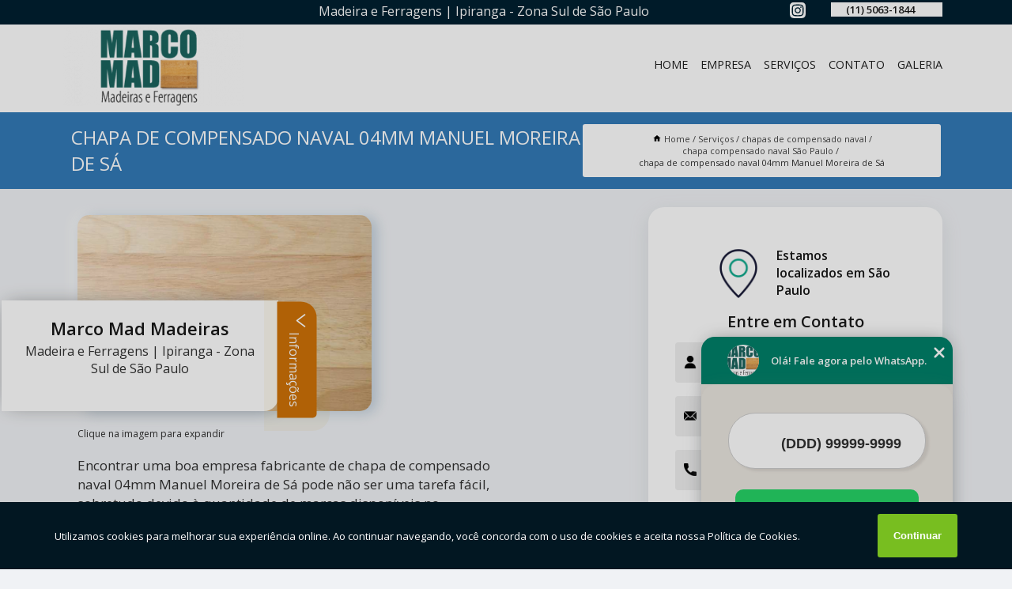

--- FILE ---
content_type: text/html; charset=utf-8
request_url: https://madeira.marcomadmadeiras.com.br/chapas-de-compensado-naval/chapa-compensado-naval-sao-paulo/chapa-de-compensado-naval-04mm-manuel-moreira-de-sa
body_size: 14159
content:
<!DOCTYPE html>
<!--[if lt IE 7]>
<html class="no-js lt-ie9 lt-ie8 lt-ie7"> <![endif]-->
<!--[if IE 7]>
<html class="no-js lt-ie9 lt-ie8"> <![endif]-->
<!--[if IE 8]>
<html class="no-js lt-ie9"> <![endif]-->
<!--[if gt IE 8]><!-->
<html class="no-js" lang="pt-br"> <!--<![endif]-->
<head>
<!-- Google Tag Manager -->
<script>(function(w,d,s,l,i){w[l]=w[l]||[];w[l].push({'gtm.start':
new Date().getTime(),event:'gtm.js'});var f=d.getElementsByTagName(s)[0],
j=d.createElement(s),dl=l!='dataLayer'?'&l='+l:'';j.async=true;j.src=
'https://www.googletagmanager.com/gtm.js?id='+i+dl;f.parentNode.insertBefore(j,f);
})(window,document,'script','dataLayer','GTM-5XPN8SG');</script>
<!-- End Google Tag Manager -->
<link rel="preconnect" href="https://fonts.googleapis.com">
  <link rel="preconnect" href="https://fonts.gstatic.com" crossorigin>

  <link rel="preload" href="https://madeira.marcomadmadeiras.com.br/css/theme.css" as="style">
  <link rel="preload" href="https://madeira.marcomadmadeiras.com.br/css/main.css" as="style">
      
  <title>Chapa de Compensado Naval 04mm Manuel Moreira de Sá - Chapa Compensado Naval São Paulo        - Marco Mad Madeiras Porta de Madeira em São Paulo</title>
    <meta charset="utf-8">
    <link rel="shortcut icon" href="https://madeira.marcomadmadeiras.com.br/imagens/favicon.ico">
    <base href="https://madeira.marcomadmadeiras.com.br/">
            <meta name="google-site-verification" content="_qmnhAq1-u0GdFOlnHUkyxvbDNp6P_wbUkUoW9RJ19A"/>
                <meta name="msvalidate.01" content="DCADF5EBCA288EB1BACCE4BA30DF813B"/>
    
        

    
      
    
    <meta name="keywords" content="chapa compensado naval São Paulo, chapa, compensado, naval, São, Paulo">
    <meta name="viewport" content="width=device-width, initial-scale=1.0">
    <meta name="geo.position"
          content=";">
    <meta name="geo.region" content="">
    <meta name="geo.placename" content="">
    <meta name="ICBM"
          content=",">
    <meta name="robots" content="index,follow">
    <meta name="rating" content="General">
    <meta name="revisit-after" content="7 days">
    <meta name="author" content="Marco Mad Madeiras">
    <meta property="og:region" content="Brasil">
    <meta property="og:title"
          content="Chapa de Compensado Naval 04mm Manuel Moreira de Sá - Chapa Compensado Naval São Paulo - Marco Mad Madeiras Porta de Madeira em São Paulo">
    <meta property="og:type" content="article">
    <meta property="og:image"
          content="https://madeira.marcomadmadeiras.com.br/imagens/logo.png">
    <meta property="og:url"
          content="https://madeira.marcomadmadeiras.com.br/chapas-de-compensado-naval/chapa-compensado-naval-sao-paulo/chapa-de-compensado-naval-04mm-manuel-moreira-de-sa">
    <meta property="og:description" content="">
    <meta property="og:site_name" content="Marco Mad Madeiras">
        <link rel="canonical" href="https://madeira.marcomadmadeiras.com.br/chapas-de-compensado-naval/chapa-compensado-naval-sao-paulo/chapa-de-compensado-naval-04mm-manuel-moreira-de-sa">
    <link rel="stylesheet" href="https://madeira.marcomadmadeiras.com.br/css/theme.css" >
    <link rel="stylesheet" href="https://madeira.marcomadmadeiras.com.br/css/main.css" >
    
    
    <!-- Desenvolvido por BUSCA CLIENTES - www.buscaclientes.com.br -->
</head> 

<body data-pagina="41e308aa608ec7dc4e32f5cfd22d292f">
<!-- Google Tag Manager (noscript) -->
<noscript><iframe src='https://www.googletagmanager.com/ns.html?id=GTM-5XPN8SG' height='0' width='0' style='display:none;visibility:hidden'></iframe></noscript>
<!-- End Google Tag Manager (noscript) -->
    <header>
          <!--  -->

  <!-- Inicio do Tell  -->
<div class="contact">

  <div class="wrapper">

    <div class="social-container">
      <ul class="social-icons">
      </ul>

    </div>

    <div class="tel">
      <div id="telefones">
        <p>(11) 5063-1844</p>
        <svg xmlns="http://www.w3.org/2000/svg" width="16" height="16" fill="currentColor" class="bi bi-chevron-down" viewBox="0 0 16 16">
        <path fill-rule="evenodd" d="M1.646 4.646a.5.5 0 0 1 .708 0L8 10.293l5.646-5.647a.5.5 0 0 1 .708.708l-6 6a.5.5 0 0 1-.708 0l-6-6a.5.5 0 0 1 0-.708z"/>
      </svg>
      </div>
      <div class="tel-dropdown">
       
        <p> (11) <span><a rel="nofollow" class="tel follow-click"
              data-origem="cabecalho-telefone-"
              title="Telefone  - Marco Mad Madeiras"
              href="tel:+551150631844">5063-1844</a>
          </span></p>        
      </div>

    </div>

  </div>
</div>
<!-- Fim do tel -->
<!-- -->
<nav class="navbar">
    <!--  -->  
  <div class="logo">
    <a href="https://madeira.marcomadmadeiras.com.br/" class="pagina-logo" data-area="paginaLogo"
      title="Marco Mad Madeiras - Porta de Madeira em São Paulo">
      <img  src="https://madeira.marcomadmadeiras.com.br/imagens/logo.png" width="250" height="200"
       title="Logo - Marco Mad Madeiras"
        alt="Chapa de Compensado Naval 04mm Manuel Moreira de Sá - Chapa Compensado Naval São Paulo - Marco Mad Madeiras">
    </a>
  </div>
  <!-- -->
  
  <div class="hamburguer">
    <span></span>
    <span></span>
    <span></span>
  </div>

  <ul class="menu">
            <li><a class="btn-home" data-area="paginaHome"        href="https://madeira.marcomadmadeiras.com.br/"
        title="Home">Home</a></li>        <li><a         href="https://madeira.marcomadmadeiras.com.br/empresa"
        title="Empresa">Empresa</a></li>        <li><a         href="https://madeira.marcomadmadeiras.com.br/missao"
        title="Missão">Missão</a></li>        <li class="dropdown"><a         href="https://madeira.marcomadmadeiras.com.br/servicos"
        title="Serviços">Serviços</a>                            <ul class="sub-menu hidden">                        <li class="dropdown"><a
                                href="https://madeira.marcomadmadeiras.com.br/batentes-de-madeira"
                                title="batentes de madeira">Batentes de madeira</a>
                        
                        </li>                        <li class="dropdown"><a
                                href="https://madeira.marcomadmadeiras.com.br/batentes-de-portas"
                                title="batentes de portas">Batentes de portas</a>
                        
                        </li>                        <li class="dropdown"><a
                                href="https://madeira.marcomadmadeiras.com.br/chapas-de-compensado-naval"
                                title="chapas de compensado naval">Chapas de compensado naval</a>
                        
                        </li>                        <li class="dropdown"><a
                                href="https://madeira.marcomadmadeiras.com.br/chapas-de-madeira"
                                title="chapas de madeira">Chapas de madeira</a>
                        
                        </li>                        <li class="dropdown"><a
                                href="https://madeira.marcomadmadeiras.com.br/cortes-de-madeiras"
                                title="cortes de madeiras">Cortes de madeiras</a>
                        
                        </li>                        <li class="dropdown"><a
                                href="https://madeira.marcomadmadeiras.com.br/fechaduras-para-portas"
                                title="fechaduras para portas">Fechaduras para portas</a>
                        
                        </li>                        <li class="dropdown"><a
                                href="https://madeira.marcomadmadeiras.com.br/forros-de-madeira"
                                title="forros de madeira">Forros de madeira</a>
                        
                        </li>                        <li class="dropdown"><a
                                href="https://madeira.marcomadmadeiras.com.br/guarnicao-de-madeira"
                                title="guarnição de madeira">Guarnição de madeira</a>
                        
                        </li>                        <li class="dropdown"><a
                                href="https://madeira.marcomadmadeiras.com.br/instalacao-de-portas"
                                title="instalação de portas">Instalação de portas</a>
                        
                        </li>                        <li class="dropdown"><a
                                href="https://madeira.marcomadmadeiras.com.br/madeira-para-deck"
                                title="madeira para deck">Madeira para deck</a>
                        
                        </li>                        <li class="dropdown"><a
                                href="https://madeira.marcomadmadeiras.com.br/madeirite-resinado-e-plastificado"
                                title="madeirite resinado e plastificado">Madeirite resinado e plastificado</a>
                        
                        </li>                        <li class="dropdown"><a
                                href="https://madeira.marcomadmadeiras.com.br/montagem-de-batentes"
                                title="montagem de batentes">Montagem de batentes</a>
                        
                        </li>                        <li class="dropdown"><a
                                href="https://madeira.marcomadmadeiras.com.br/montagem-de-portas"
                                title="montagem de portas">Montagem de portas</a>
                        
                        </li>                        <li class="dropdown"><a
                                href="https://madeira.marcomadmadeiras.com.br/portas-com-batentes"
                                title="portas com batentes">Portas com batentes</a>
                        
                        </li>                        <li class="dropdown"><a
                                href="https://madeira.marcomadmadeiras.com.br/portas-de-madeira"
                                title="portas de madeira">Portas de madeira</a>
                        
                        </li>                        <li class="dropdown"><a
                                href="https://madeira.marcomadmadeiras.com.br/portas-de-madeira-macica"
                                title="portas de madeira maciça">Portas de madeira maciça</a>
                        
                        </li>                        <li class="dropdown"><a
                                href="https://madeira.marcomadmadeiras.com.br/portas-lisas-de-madeira"
                                title="portas lisas de madeira">Portas lisas de madeira</a>
                        
                        </li>                        <li class="dropdown"><a
                                href="https://madeira.marcomadmadeiras.com.br/rodapes-de-madeira"
                                title="rodapés de madeira">Rodapés de madeira</a>
                        
                        </li>                        <li class="dropdown"><a
                                href="https://madeira.marcomadmadeiras.com.br/telhas"
                                title="telhas">Telhas</a>
                        
                        </li>                        <li class="dropdown"><a
                                href="https://madeira.marcomadmadeiras.com.br/travas-para-portas"
                                title="travas para portas">Travas para portas</a>
                        
                        </li></ul>
            </li>        <li><a         href="https://madeira.marcomadmadeiras.com.br/contato"
        title="Contato">Contato</a></li>
  </ul>

</nav>
    </header>

    <main>
    <div class="wrapper" id="wrapper-category">
    <h1 class="title-wrapper">Chapa de Compensado Naval 04mm Manuel Moreira de Sá</h1>
        <div class="container">

<div id="breadcrumb">
		<ol itemscope itemtype="http://schema.org/BreadcrumbList">
								<li><img width="10" height="10" alt="svgImg" src="[data-uri]" style="
					    margin: 1px 4px 0;
					"/>
					<li itemprop="itemListElement" itemscope
						itemtype="http://schema.org/ListItem">
						<a itemprop="item" href="https://madeira.marcomadmadeiras.com.br/">
							<span itemprop="name">Home</span></a>
						<meta itemprop="position" content="1"/>
					</li>
											<li itemprop="itemListElement" itemscope itemtype="http://schema.org/ListItem">
							<a itemprop="item"
							   href="https://madeira.marcomadmadeiras.com.br/servicos">
								<span itemprop="name">Serviços</span></a>
							<meta itemprop="position" content="2"/>
						</li>
												<li itemprop="itemListElement" itemscope itemtype="http://schema.org/ListItem">
							<a itemprop="item"
							   href="https://madeira.marcomadmadeiras.com.br/chapas-de-compensado-naval">
								<span itemprop="name">chapas de compensado naval</span></a>
							<meta itemprop="position" content="3"/>
						</li>
												<li itemprop="itemListElement" itemscope itemtype="http://schema.org/ListItem">
							<a itemprop="item"
							   href="https://madeira.marcomadmadeiras.com.br/chapa-compensado-naval-sao-paulo">
								<span itemprop="name">chapa compensado naval São Paulo</span></a>
							<meta itemprop="position" content="4"/>
						</li>
												<li><span>chapa de compensado naval 04mm Manuel Moreira de Sá</span></li>
								</ol>
</div>

</div>

    </div>
        <div class="wrapper text">
            <article class="readMore">
           		<img class="imagem-pagina" src="https://madeira.marcomadmadeiras.com.br/imagens/chapa-de-compensado-naval-04mm.jpg"
                    onclick="openmodal();"
                    id="imagem-"
                    alt="Chapa de Compensado Naval 04mm Manuel Moreira de Sá - Chapa Compensado Naval São Paulo"
                    title="Chapa de Compensado Naval 04mm Manuel Moreira de Sá - Chapa Compensado Naval São Paulo"
                    width="380" height="380"
                    >
                    <span style="
                        font-size: 12px;

                    ">Clique na imagem para expandir
                    </span>
                <p>Encontrar uma boa empresa fabricante de chapa de compensado naval 04mm Manuel Moreira de Sá pode não ser uma tarefa fácil, sobretudo devido à quantidade de marcas disponíveis no mercado da região. Dessa forma, antes de fazer sua escolha, é essencial que você conheça a empresa e verifique não somente a qualidade de seus produtos e serviços, mas também de seu atendimento.</p>

<h2>O que avaliar em uma empresa fabricante de chapa de compensado naval 04mm Manuel Moreira de Sá?</h2>
<p>A escolha de uma empresa de chapas de madeira deve ser realizada com base na qualidade dos produtos e dos serviços prestados. Para isso, é interessante verificar as opiniões de pessoas que já fizeram negócio. É possível encontrar depoimentos a respeito de empresas e marcas nas redes sociais.</p>                Você busca por chapa de compensado naval 04mm Manuel Moreira de Sá? Na Marco Mad Madeiras, você encontra a solução que busca ao se tratar de Madeiras e Ferragens . Oferecemos serviços como batentes de portas, portas de madeira, fechaduras para portas, forros de madeira, rodapés de madeira, telha de barro. Com profissionais altamente capacitados, e instalações modernas, a organização é capaz de se destacar de forma positiva no mercado.<h2>Procurando por Telhas?</h2><p>A Marco Mad madeiras oferece uma ampla variedade de telhas para atender às suas necessidades. Oferecemos: <ul> <li>Telha de barro, tradicional e durável</li> <li>Telha de vidro, para um design moderno e iluminação natural</li> <li>Telha de fibrocimento ondulada, resistente e de fácil instalação</li> <li>Telha romana resinada, para um acabamento sofisticado e resistente</li> <li>Telha de vidro romana, para um visual elegante e iluminação natural</li> <li>Telha portuguesa resinada, para um estilo tradicional e resistência ao tempo</li> <li>Telha de vidro portuguesa, para uma combinação única de estilo tradicional e design moderno.</li> </ul>Não importa qual seja o seu estilo ou necessidade, temos a telha certa para você. Entre em contato conosco hoje mesmo para obter mais informações e orçamentos.<br /><img src="https://madeira.marcomadmadeiras.com.br/imagens/servicos-telhas.jpg" alt="Telhas" title="Telhas"></p><h2>Batentes de Madeira </h2><p>A Marco Mad Madeiras é especialista em <strong>batentes de madeira</strong> de alta qualidade, personalizáveis e adaptáveis para portas novas e existentes, oferecemos uma ampla variedade de madeiras e acabamentos, são resistentes à umidade e aos raios solares, entre em contato conosco hoje mesmo para encontrar o batente perfeito para sua casa ou empresa.<br /><img src="https://madeira.marcomadmadeiras.com.br/imagens/servicos-batentes-de-portas.jpg" alt="Batentes de Portas" title="Batentes de Portas"></p><h2>Buscando por portas de madeira?</h2><p>A Marco Mad Madeiras fabrica <strong>portas de madeira</strong> de alta qualidade, personalizáveis e adaptáveis para se adequar ao estilo e necessidades de sua casa ou empresa, oferecemos uma ampla variedade de madeiras e acabamentos, são resistentes à umidade e aos raios sol. Entre em contato conosco hoje mesmo para encontrar a porta perfeita para sua casa ou empresa.<br /><img src="https://madeira.marcomadmadeiras.com.br/imagens/servicos-batentes-de-madeira.jpg" alt="Batentes de Madeira" title="Batentes de Madeira"></p> Entre em contato com nossos profissionais e tenha todo o suporte que precisa. Além dos serviços já citados, também trabalhamos com madeira para deck externo e Batentes de Madeira. Entre em contato agora e tire todas as suas dúvidas com nossa equipe.            </article>



            <div class="collum-subject" style="max-width : 600px; margin-top: 20px;">
                <div class="formCotacao">
    <form action="https://madeira.marcomadmadeiras.com.br/enviar-cotacao" id="formulario-cotacao" method="post">
        <div class="header">
            <h3>Entre em Contato</h3>
        </div>
        <input type="hidden" name="acao" value="cotacao">
        <input type="hidden" name="produto_nome" value="">
        <input class="url-atual" type="hidden" name="produto_url" value="">
        <input class="url-atual" type="hidden" name="produto_ref" value="">
        <input type="hidden" name="imagem" value="" />
        <input type="hidden" name="site" value="https://madeira.marcomadmadeiras.com.br/" />
        <input type="hidden" name="email" value="marcomad@marcomad.com.br" />
                <input type="hidden" name="projeto" value="6066" />

        <div class="item-form" id="campos-formulario">
            
        <img  alt="user" width="16" height="16" src="https://madeira.marcomadmadeiras.com.br/imagens/user.png" class= "icon-form">

            <input  type="text" name="nome" placeholder="Nome" required>
    
            <p class="error-message" id="erro_nome"></p>
            <img alt="mail" width="16" height="16" src="https://madeira.marcomadmadeiras.com.br/imagens/email.png" class= "icon-form">

            <input  type="email" name="email_contato"
                placeholder="Email" required>
            <p class="error-message" id="erro_email_contato"></p>
            <img alt="tel" width="16" height="16" src="https://madeira.marcomadmadeiras.com.br/imagens/call.png" class= "icon-form">

            <input  type="text" name="telefone"
                class="telefone" placeholder="Telefone" required>
            
            <p class="error-message" id="erro_telefone"></p>

            <p class="error-message" id="erro_palavra"></p>
        </div>

        <div class="item-form" id="mensagem-formulario">
        <img  alt="message" width="16" height="16" src="https://madeira.marcomadmadeiras.com.br/imagens/comment.png" class= "icon-form">

            <textarea  name="mensagem"
                placeholder="Sua mensagem"></textarea>
            <p class="error-message" id="erro_mensagem"></p>
           
        </div>
        <div class="clear"></div>

        <div class="cta-formulario">
            <div class="seguranca-cta-formulario">
                <div class="item-cta">
                                        <div class="g-recaptcha" data-sitekey="6Lfn2Y8jAAAAAC-fsLIV9FqXpUndUBfoe9hhNjsR">
                    </div>
                                    </div>
                <div class="item-cta">
                <button type="button" id="btn-enviar-cotacao" class="btn-verde">Enviar</button>

                    <img  loading="lazy" src="imagens/ajax-loader.gif"  class="image-loading" id="loader-ajax" alt="Aguarde..."
                        title="Aguarde..." style="display:none">
                </div>
            </div>
        </div>

        

    </form>
    </div>
    

    
            </div>



        </div>

        <div class="categorias">
                    </div>

        <div class="categorias">
        
<h3 style="text-align: center">Pesquisas relacionadas</h3>

        <div id="owl-thumbs" class="owl-carousel owl-theme">
                <div class="item img-big">
            <figure>

            <a href="https://madeira.marcomadmadeiras.com.br/chapas-de-compensado-naval/chapa-compensado-naval-sao-paulo/onde-vende-chapa-de-compensado-naval-04mm-suzano" class="galeria-thumb"
               title="onde vende chapa de compensado naval 04mm Suzano">
                <img loading="lazy" src="https://madeira.marcomadmadeiras.com.br/imagens/thumb/onde-vende-chapa-de-compensado-naval-04mm.jpg" alt="onde vende chapa de compensado naval 04mm Suzano"
                     title="onde vende chapa de compensado naval 04mm Suzano" width="160" height="160"></a>

                     <figcaption> <h4>
                <a href="https://madeira.marcomadmadeiras.com.br/chapas-de-compensado-naval/chapa-compensado-naval-sao-paulo/onde-vende-chapa-de-compensado-naval-04mm-suzano" class="lightbox titulo-galeria"
                   title="onde vende chapa de compensado naval 04mm Suzano">onde vende chapa de compensado naval 04mm Suzano</a></h4>
                   </a></figcaption>
            
            </figure>
            
        </div>
    
                <div class="item img-big">
            <figure>

            <a href="https://madeira.marcomadmadeiras.com.br/chapas-de-compensado-naval/chapa-compensado-naval-sao-paulo/chapa-compensado-naval-comprar-jardim-helga" class="galeria-thumb"
               title="chapa compensado naval comprar Jardim Helga">
                <img loading="lazy" src="https://madeira.marcomadmadeiras.com.br/imagens/thumb/chapa-compensado-naval-comprar.jpg" alt="chapa compensado naval comprar Jardim Helga"
                     title="chapa compensado naval comprar Jardim Helga" width="160" height="160"></a>

                     <figcaption> <h4>
                <a href="https://madeira.marcomadmadeiras.com.br/chapas-de-compensado-naval/chapa-compensado-naval-sao-paulo/chapa-compensado-naval-comprar-jardim-helga" class="lightbox titulo-galeria"
                   title="chapa compensado naval comprar Jardim Helga">chapa compensado naval comprar Jardim Helga</a></h4>
                   </a></figcaption>
            
            </figure>
            
        </div>
    
                <div class="item img-big">
            <figure>

            <a href="https://madeira.marcomadmadeiras.com.br/chapas-de-compensado-naval/chapa-compensado-naval-sao-paulo/chapa-compensado-naval-15mm-comprar-sumare" class="galeria-thumb"
               title="chapa compensado naval 15mm comprar Sumaré">
                <img loading="lazy" src="https://madeira.marcomadmadeiras.com.br/imagens/thumb/chapa-compensado-naval-15mm-comprar.jpg" alt="chapa compensado naval 15mm comprar Sumaré"
                     title="chapa compensado naval 15mm comprar Sumaré" width="160" height="160"></a>

                     <figcaption> <h4>
                <a href="https://madeira.marcomadmadeiras.com.br/chapas-de-compensado-naval/chapa-compensado-naval-sao-paulo/chapa-compensado-naval-15mm-comprar-sumare" class="lightbox titulo-galeria"
                   title="chapa compensado naval 15mm comprar Sumaré">chapa compensado naval 15mm comprar Sumaré</a></h4>
                   </a></figcaption>
            
            </figure>
            
        </div>
    
                <div class="item img-big">
            <figure>

            <a href="https://madeira.marcomadmadeiras.com.br/chapas-de-compensado-naval/chapa-compensado-naval-sao-paulo/onde-vende-chapa-de-compensado-naval-20mm-pari" class="galeria-thumb"
               title="onde vende chapa de compensado naval 20mm Pari">
                <img loading="lazy" src="https://madeira.marcomadmadeiras.com.br/imagens/thumb/onde-vende-chapa-de-compensado-naval-20mm.jpg" alt="onde vende chapa de compensado naval 20mm Pari"
                     title="onde vende chapa de compensado naval 20mm Pari" width="160" height="160"></a>

                     <figcaption> <h4>
                <a href="https://madeira.marcomadmadeiras.com.br/chapas-de-compensado-naval/chapa-compensado-naval-sao-paulo/onde-vende-chapa-de-compensado-naval-20mm-pari" class="lightbox titulo-galeria"
                   title="onde vende chapa de compensado naval 20mm Pari">onde vende chapa de compensado naval 20mm Pari</a></h4>
                   </a></figcaption>
            
            </figure>
            
        </div>
    
                <div class="item img-big">
            <figure>

            <a href="https://madeira.marcomadmadeiras.com.br/chapas-de-compensado-naval/chapa-compensado-naval-sao-paulo/chapa-de-compensado-naval-06mm-santo-dias" class="galeria-thumb"
               title="chapa de compensado naval 06mm Santo Dias">
                <img loading="lazy" src="https://madeira.marcomadmadeiras.com.br/imagens/thumb/chapa-de-compensado-naval-06mm.jpg" alt="chapa de compensado naval 06mm Santo Dias"
                     title="chapa de compensado naval 06mm Santo Dias" width="160" height="160"></a>

                     <figcaption> <h4>
                <a href="https://madeira.marcomadmadeiras.com.br/chapas-de-compensado-naval/chapa-compensado-naval-sao-paulo/chapa-de-compensado-naval-06mm-santo-dias" class="lightbox titulo-galeria"
                   title="chapa de compensado naval 06mm Santo Dias">chapa de compensado naval 06mm Santo Dias</a></h4>
                   </a></figcaption>
            
            </figure>
            
        </div>
    
                <div class="item img-big">
            <figure>

            <a href="https://madeira.marcomadmadeiras.com.br/chapas-de-compensado-naval/chapa-compensado-naval-sao-paulo/onde-vende-chapa-de-compensado-de-madeira-vila-franci" class="galeria-thumb"
               title="onde vende chapa de compensado de madeira Vila Franci">
                <img loading="lazy" src="https://madeira.marcomadmadeiras.com.br/imagens/thumb/onde-vende-chapa-de-compensado-de-madeira.jpg" alt="onde vende chapa de compensado de madeira Vila Franci"
                     title="onde vende chapa de compensado de madeira Vila Franci" width="160" height="160"></a>

                     <figcaption> <h4>
                <a href="https://madeira.marcomadmadeiras.com.br/chapas-de-compensado-naval/chapa-compensado-naval-sao-paulo/onde-vende-chapa-de-compensado-de-madeira-vila-franci" class="lightbox titulo-galeria"
                   title="onde vende chapa de compensado de madeira Vila Franci">onde vende chapa de compensado de madeira Vila Franci</a></h4>
                   </a></figcaption>
            
            </figure>
            
        </div>
    
                <div class="item img-big">
            <figure>

            <a href="https://madeira.marcomadmadeiras.com.br/chapas-de-compensado-naval/chapa-compensado-naval-sao-paulo/onde-vende-chapa-compensado-naval-15mm-santa-cecilia" class="galeria-thumb"
               title="onde vende chapa compensado naval 15mm Santa Cecília">
                <img loading="lazy" src="https://madeira.marcomadmadeiras.com.br/imagens/thumb/onde-vende-chapa-compensado-naval-15mm.jpg" alt="onde vende chapa compensado naval 15mm Santa Cecília"
                     title="onde vende chapa compensado naval 15mm Santa Cecília" width="160" height="160"></a>

                     <figcaption> <h4>
                <a href="https://madeira.marcomadmadeiras.com.br/chapas-de-compensado-naval/chapa-compensado-naval-sao-paulo/onde-vende-chapa-compensado-naval-15mm-santa-cecilia" class="lightbox titulo-galeria"
                   title="onde vende chapa compensado naval 15mm Santa Cecília">onde vende chapa compensado naval 15mm Santa Cecília</a></h4>
                   </a></figcaption>
            
            </figure>
            
        </div>
    
                <div class="item img-big">
            <figure>

            <a href="https://madeira.marcomadmadeiras.com.br/chapas-de-compensado-naval/chapa-compensado-naval-sao-paulo/chapa-de-compensado-naval-18mm-sumare" class="galeria-thumb"
               title="chapa de compensado naval 18mm Sumaré">
                <img loading="lazy" src="https://madeira.marcomadmadeiras.com.br/imagens/thumb/chapa-de-compensado-naval-18mm.jpg" alt="chapa de compensado naval 18mm Sumaré"
                     title="chapa de compensado naval 18mm Sumaré" width="160" height="160"></a>

                     <figcaption> <h4>
                <a href="https://madeira.marcomadmadeiras.com.br/chapas-de-compensado-naval/chapa-compensado-naval-sao-paulo/chapa-de-compensado-naval-18mm-sumare" class="lightbox titulo-galeria"
                   title="chapa de compensado naval 18mm Sumaré">chapa de compensado naval 18mm Sumaré</a></h4>
                   </a></figcaption>
            
            </figure>
            
        </div>
    
                <div class="item img-big">
            <figure>

            <a href="https://madeira.marcomadmadeiras.com.br/chapas-de-compensado-naval/chapa-compensado-naval-sao-paulo/onde-vende-chapa-de-compensado-naval-18mm-biritiba-mirim" class="galeria-thumb"
               title="onde vende chapa de compensado naval 18mm Biritiba-Mirim">
                <img loading="lazy" src="https://madeira.marcomadmadeiras.com.br/imagens/thumb/onde-vende-chapa-de-compensado-naval-18mm.jpg" alt="onde vende chapa de compensado naval 18mm Biritiba-Mirim"
                     title="onde vende chapa de compensado naval 18mm Biritiba-Mirim" width="160" height="160"></a>

                     <figcaption> <h4>
                <a href="https://madeira.marcomadmadeiras.com.br/chapas-de-compensado-naval/chapa-compensado-naval-sao-paulo/onde-vende-chapa-de-compensado-naval-18mm-biritiba-mirim" class="lightbox titulo-galeria"
                   title="onde vende chapa de compensado naval 18mm Biritiba-Mirim">onde vende chapa de compensado naval 18mm Biritiba-Mirim</a></h4>
                   </a></figcaption>
            
            </figure>
            
        </div>
    
                <div class="item img-big">
            <figure>

            <a href="https://madeira.marcomadmadeiras.com.br/chapas-de-compensado-naval/chapa-compensado-naval-sao-paulo/onde-vende-chapa-compensado-naval-parque-fernanda" class="galeria-thumb"
               title="onde vende chapa compensado naval Parque Fernanda">
                <img loading="lazy" src="https://madeira.marcomadmadeiras.com.br/imagens/thumb/onde-vende-chapa-compensado-naval.jpg" alt="onde vende chapa compensado naval Parque Fernanda"
                     title="onde vende chapa compensado naval Parque Fernanda" width="160" height="160"></a>

                     <figcaption> <h4>
                <a href="https://madeira.marcomadmadeiras.com.br/chapas-de-compensado-naval/chapa-compensado-naval-sao-paulo/onde-vende-chapa-compensado-naval-parque-fernanda" class="lightbox titulo-galeria"
                   title="onde vende chapa compensado naval Parque Fernanda">onde vende chapa compensado naval Parque Fernanda</a></h4>
                   </a></figcaption>
            
            </figure>
            
        </div>
    
            </div>

        </div>
        <div class="copyright">O conteúdo do texto
            "<strong>Chapa de Compensado Naval 04mm Manuel Moreira de Sá</strong>" é de direito reservado. Sua
            reprodução, parcial ou total, mesmo citando nossos links, é proibida sem a autorização do autor.
            Crime de violação de direito autoral &ndash; artigo 184 do Código Penal &ndash; <a
                title="Lei de direitos autorais" target="_blank"
                href="http://www.planalto.gov.br/Ccivil_03/Leis/L9610.htm" rel="noreferrer">Lei 9610/98 - Lei
                de direitos autorais</a>.
        </div>

    </main>
    </div><!-- .wrapper -->

    <div id="modal_img" hidden>
            <div class="ogranize_modal">
                <span onclick="closedmodal();"> X </span>
                <img class="showimg" src="https://madeira.marcomadmadeiras.com.br/imagens/chapa-de-compensado-naval-04mm.jpg"
                alt="Chapa de Compensado Naval 04mm Manuel Moreira de Sá - Chapa Compensado Naval São Paulo"
                    title="Chapa de Compensado Naval 04mm Manuel Moreira de Sá - Chapa Compensado Naval São Paulo">
            </div>
    </div>

    <footer>
    <aside class="categorias-footer">
        <h2>
            <a href="https://madeira.marcomadmadeiras.com.br/servicos"
                title="Serviços - Marco Mad Madeiras Porta de Madeira em São Paulo">Serviços</a>
        </h2>
        <nav>
            <ul class="cssmenu" id="accordian">
                                <li class="dropdown">
                    <a class="dropdown-toggle" href="https://madeira.marcomadmadeiras.com.br/batentes-de-madeira"
                        title="Batentes de Madeira">Batentes de Madeira</a>
                    <ul class="sub-menu subcategoria-menu">
                                                <li>
                            <a href="https://madeira.marcomadmadeiras.com.br/batente-de-madeira-de-porta-camarao"
                                title="Batente de Madeira de Porta Camarão">Batente de Madeira de Porta Camarão</a>
                        </li>

                                                <li>
                            <a href="https://madeira.marcomadmadeiras.com.br/batente-de-madeira-para-porta-camarao"
                                title="Batente de Madeira para Porta Camarão">Batente de Madeira para Porta Camarão</a>
                        </li>

                                                <li>
                            <a href="https://madeira.marcomadmadeiras.com.br/batente-de-madeira-para-porta-de-correr"
                                title="Batente de Madeira para Porta de Correr">Batente de Madeira para Porta de Correr</a>
                        </li>

                                                <li>
                            <a href="https://madeira.marcomadmadeiras.com.br/batente-de-madeira-para-porta-pivotante"
                                title="Batente de Madeira para Porta Pivotante">Batente de Madeira para Porta Pivotante</a>
                        </li>

                                                <li>
                            <a href="https://madeira.marcomadmadeiras.com.br/batente-de-madeira-para-portas-camarao"
                                title="Batente de Madeira para Portas Camarão">Batente de Madeira para Portas Camarão</a>
                        </li>

                                                <li>
                            <a href="https://madeira.marcomadmadeiras.com.br/batente-de-portas-de-madeira"
                                title="Batente de Portas de Madeira">Batente de Portas de Madeira</a>
                        </li>

                                                <li>
                            <a href="https://madeira.marcomadmadeiras.com.br/batente-para-porta-de-correr-de-madeira"
                                title="Batente para Porta de Correr de Madeira">Batente para Porta de Correr de Madeira</a>
                        </li>

                                                <li>
                            <a href="https://madeira.marcomadmadeiras.com.br/batente-para-porta-pivotante-de-madeira"
                                title="Batente para Porta Pivotante de Madeira">Batente para Porta Pivotante de Madeira</a>
                        </li>

                                                <li>
                            <a href="https://madeira.marcomadmadeiras.com.br/batente-para-portas-de-madeira"
                                title="Batente para Portas de Madeira">Batente para Portas de Madeira</a>
                        </li>

                                                <li>
                            <a href="https://madeira.marcomadmadeiras.com.br/batente-para-portas-de-madeira-grande-sao-paulo"
                                title="Batente para Portas de Madeira Grande São Paulo">Batente para Portas de Madeira Grande São Paulo</a>
                        </li>

                                                <li>
                            <a href="https://madeira.marcomadmadeiras.com.br/batente-para-portas-de-madeira-sao-paulo"
                                title="Batente para Portas de Madeira São Paulo">Batente para Portas de Madeira São Paulo</a>
                        </li>

                                                <li>
                            <a href="https://madeira.marcomadmadeiras.com.br/batente-porta-de-madeira"
                                title="Batente Porta de Madeira">Batente Porta de Madeira</a>
                        </li>

                                            </ul>
                </li>
                                <li class="dropdown">
                    <a class="dropdown-toggle" href="https://madeira.marcomadmadeiras.com.br/batentes-de-portas"
                        title="Batentes de Portas">Batentes de Portas</a>
                    <ul class="sub-menu subcategoria-menu">
                                                <li>
                            <a href="https://madeira.marcomadmadeiras.com.br/batente-de-madeira"
                                title="Batente de Madeira">Batente de Madeira</a>
                        </li>

                                                <li>
                            <a href="https://madeira.marcomadmadeiras.com.br/batente-de-porta"
                                title="Batente de Porta">Batente de Porta</a>
                        </li>

                                                <li>
                            <a href="https://madeira.marcomadmadeiras.com.br/batente-de-porta-camarao"
                                title="Batente de Porta Camarão">Batente de Porta Camarão</a>
                        </li>

                                                <li>
                            <a href="https://madeira.marcomadmadeiras.com.br/batente-de-porta-de-correr"
                                title="Batente de Porta de Correr">Batente de Porta de Correr</a>
                        </li>

                                                <li>
                            <a href="https://madeira.marcomadmadeiras.com.br/batente-de-porta-de-madeira"
                                title="Batente de Porta de Madeira">Batente de Porta de Madeira</a>
                        </li>

                                                <li>
                            <a href="https://madeira.marcomadmadeiras.com.br/batente-de-porta-grande-sao-paulo"
                                title="Batente de Porta Grande São Paulo">Batente de Porta Grande São Paulo</a>
                        </li>

                                                <li>
                            <a href="https://madeira.marcomadmadeiras.com.br/batente-de-porta-sao-paulo"
                                title="Batente de Porta São Paulo">Batente de Porta São Paulo</a>
                        </li>

                                                <li>
                            <a href="https://madeira.marcomadmadeiras.com.br/batente-de-portas"
                                title="Batente de Portas">Batente de Portas</a>
                        </li>

                                                <li>
                            <a href="https://madeira.marcomadmadeiras.com.br/batente-para-porta"
                                title="Batente para Porta">Batente para Porta</a>
                        </li>

                                                <li>
                            <a href="https://madeira.marcomadmadeiras.com.br/batente-para-porta-de-correr"
                                title="Batente para Porta de Correr">Batente para Porta de Correr</a>
                        </li>

                                                <li>
                            <a href="https://madeira.marcomadmadeiras.com.br/batente-para-porta-de-madeira"
                                title="Batente para Porta de Madeira">Batente para Porta de Madeira</a>
                        </li>

                                                <li>
                            <a href="https://madeira.marcomadmadeiras.com.br/batentes-de-porta"
                                title="Batentes de Porta">Batentes de Porta</a>
                        </li>

                                            </ul>
                </li>
                                <li class="dropdown">
                    <a class="dropdown-toggle" href="https://madeira.marcomadmadeiras.com.br/chapas-de-compensado-naval"
                        title="Chapas de Compensado Naval">Chapas de Compensado Naval</a>
                    <ul class="sub-menu subcategoria-menu">
                                                <li>
                            <a href="https://madeira.marcomadmadeiras.com.br/chapa-compensado-naval"
                                title="Chapa Compensado Naval">Chapa Compensado Naval</a>
                        </li>

                                                <li>
                            <a href="https://madeira.marcomadmadeiras.com.br/chapa-compensado-naval-grande-sao-paulo"
                                title="Chapa Compensado Naval Grande São Paulo">Chapa Compensado Naval Grande São Paulo</a>
                        </li>

                                                <li>
                            <a href="https://madeira.marcomadmadeiras.com.br/chapa-compensado-naval-sao-paulo"
                                title="Chapa Compensado Naval São Paulo">Chapa Compensado Naval São Paulo</a>
                        </li>

                                                <li>
                            <a href="https://madeira.marcomadmadeiras.com.br/chapa-de-compensado-10mm"
                                title="Chapa de Compensado 10mm">Chapa de Compensado 10mm</a>
                        </li>

                                                <li>
                            <a href="https://madeira.marcomadmadeiras.com.br/chapa-de-compensado-de-madeira"
                                title="Chapa de Compensado de Madeira">Chapa de Compensado de Madeira</a>
                        </li>

                                                <li>
                            <a href="https://madeira.marcomadmadeiras.com.br/chapa-de-compensado-naval-04mm"
                                title="Chapa de Compensado Naval 04mm">Chapa de Compensado Naval 04mm</a>
                        </li>

                                                <li>
                            <a href="https://madeira.marcomadmadeiras.com.br/chapa-de-compensado-naval-06mm"
                                title="Chapa de Compensado Naval 06mm">Chapa de Compensado Naval 06mm</a>
                        </li>

                                                <li>
                            <a href="https://madeira.marcomadmadeiras.com.br/chapa-de-compensado-naval-10mm"
                                title="Chapa de Compensado Naval 10mm">Chapa de Compensado Naval 10mm</a>
                        </li>

                                                <li>
                            <a href="https://madeira.marcomadmadeiras.com.br/chapa-de-compensado-naval-15mm"
                                title="Chapa de Compensado Naval 15mm">Chapa de Compensado Naval 15mm</a>
                        </li>

                                                <li>
                            <a href="https://madeira.marcomadmadeiras.com.br/chapa-de-compensado-naval-18mm"
                                title="Chapa de Compensado Naval 18mm">Chapa de Compensado Naval 18mm</a>
                        </li>

                                                <li>
                            <a href="https://madeira.marcomadmadeiras.com.br/chapa-de-compensado-naval-20mm"
                                title="Chapa de Compensado Naval 20mm">Chapa de Compensado Naval 20mm</a>
                        </li>

                                                <li>
                            <a href="https://madeira.marcomadmadeiras.com.br/chapa-de-compensado-naval-25mm"
                                title="Chapa de Compensado Naval 25mm">Chapa de Compensado Naval 25mm</a>
                        </li>

                                            </ul>
                </li>
                                <li class="dropdown">
                    <a class="dropdown-toggle" href="https://madeira.marcomadmadeiras.com.br/chapas-de-madeira"
                        title="Chapas de Madeira">Chapas de Madeira</a>
                    <ul class="sub-menu subcategoria-menu">
                                                <li>
                            <a href="https://madeira.marcomadmadeiras.com.br/chapa-compensado-embalagem"
                                title="Chapa Compensado Embalagem">Chapa Compensado Embalagem</a>
                        </li>

                                                <li>
                            <a href="https://madeira.marcomadmadeiras.com.br/chapa-compensado-pinus-clear"
                                title="Chapa Compensado Pinus Clear">Chapa Compensado Pinus Clear</a>
                        </li>

                                                <li>
                            <a href="https://madeira.marcomadmadeiras.com.br/chapa-de-compensado"
                                title="Chapa de Compensado">Chapa de Compensado</a>
                        </li>

                                                <li>
                            <a href="https://madeira.marcomadmadeiras.com.br/chapa-de-compensado-naval"
                                title="Chapa de Compensado Naval">Chapa de Compensado Naval</a>
                        </li>

                                                <li>
                            <a href="https://madeira.marcomadmadeiras.com.br/chapa-de-madeira"
                                title="Chapa de Madeira">Chapa de Madeira</a>
                        </li>

                                                <li>
                            <a href="https://madeira.marcomadmadeiras.com.br/chapa-de-madeira-compensada"
                                title="Chapa de Madeira Compensada">Chapa de Madeira Compensada</a>
                        </li>

                                                <li>
                            <a href="https://madeira.marcomadmadeiras.com.br/chapa-de-madeira-grande-sao-paulo"
                                title="Chapa de Madeira Grande São Paulo">Chapa de Madeira Grande São Paulo</a>
                        </li>

                                                <li>
                            <a href="https://madeira.marcomadmadeiras.com.br/chapa-de-madeira-sao-paulo"
                                title="Chapa de Madeira São Paulo">Chapa de Madeira São Paulo</a>
                        </li>

                                                <li>
                            <a href="https://madeira.marcomadmadeiras.com.br/chapa-de-madeirite"
                                title="Chapa de Madeirite">Chapa de Madeirite</a>
                        </li>

                                                <li>
                            <a href="https://madeira.marcomadmadeiras.com.br/chapa-madeirite-plastificado"
                                title="Chapa Madeirite Plastificado">Chapa Madeirite Plastificado</a>
                        </li>

                                                <li>
                            <a href="https://madeira.marcomadmadeiras.com.br/chapa-madeirite-resinado"
                                title="Chapa Madeirite Resinado">Chapa Madeirite Resinado</a>
                        </li>

                                                <li>
                            <a href="https://madeira.marcomadmadeiras.com.br/chapas-de-compensado"
                                title="Chapas de Compensado">Chapas de Compensado</a>
                        </li>

                                            </ul>
                </li>
                                <li class="dropdown">
                    <a class="dropdown-toggle" href="https://madeira.marcomadmadeiras.com.br/cortes-de-madeiras"
                        title="Cortes de Madeiras">Cortes de Madeiras</a>
                    <ul class="sub-menu subcategoria-menu">
                                                <li>
                            <a href="https://madeira.marcomadmadeiras.com.br/corte-chanfrado-madeira"
                                title="Corte Chanfrado Madeira">Corte Chanfrado Madeira</a>
                        </li>

                                                <li>
                            <a href="https://madeira.marcomadmadeiras.com.br/corte-circular-madeira"
                                title="Corte Circular Madeira">Corte Circular Madeira</a>
                        </li>

                                                <li>
                            <a href="https://madeira.marcomadmadeiras.com.br/corte-de-madeira"
                                title="Corte de Madeira">Corte de Madeira</a>
                        </li>

                                                <li>
                            <a href="https://madeira.marcomadmadeiras.com.br/corte-de-madeira-grande-sao-paulo"
                                title="Corte de Madeira Grande São Paulo">Corte de Madeira Grande São Paulo</a>
                        </li>

                                                <li>
                            <a href="https://madeira.marcomadmadeiras.com.br/corte-de-madeira-sao-paulo"
                                title="Corte de Madeira São Paulo">Corte de Madeira São Paulo</a>
                        </li>

                                                <li>
                            <a href="https://madeira.marcomadmadeiras.com.br/corte-de-madeira-sob-medida"
                                title="Corte de Madeira sob Medida">Corte de Madeira sob Medida</a>
                        </li>

                                                <li>
                            <a href="https://madeira.marcomadmadeiras.com.br/corte-de-madeiras"
                                title="Corte de Madeiras">Corte de Madeiras</a>
                        </li>

                                                <li>
                            <a href="https://madeira.marcomadmadeiras.com.br/corte-diagonal-em-madeira"
                                title="Corte Diagonal em Madeira">Corte Diagonal em Madeira</a>
                        </li>

                                                <li>
                            <a href="https://madeira.marcomadmadeiras.com.br/corte-madeira-sob-medida"
                                title="Corte Madeira sob Medida">Corte Madeira sob Medida</a>
                        </li>

                                                <li>
                            <a href="https://madeira.marcomadmadeiras.com.br/corte-radial-madeira"
                                title="Corte Radial Madeira">Corte Radial Madeira</a>
                        </li>

                                                <li>
                            <a href="https://madeira.marcomadmadeiras.com.br/cortes-de-madeira"
                                title="Cortes de Madeira">Cortes de Madeira</a>
                        </li>

                                                <li>
                            <a href="https://madeira.marcomadmadeiras.com.br/cortes-de-madeiras-sob-medida"
                                title="Cortes de Madeiras sob Medida">Cortes de Madeiras sob Medida</a>
                        </li>

                                            </ul>
                </li>
                                <li class="dropdown">
                    <a class="dropdown-toggle" href="https://madeira.marcomadmadeiras.com.br/fechaduras-para-portas"
                        title="Fechaduras para Portas">Fechaduras para Portas</a>
                    <ul class="sub-menu subcategoria-menu">
                                                <li>
                            <a href="https://madeira.marcomadmadeiras.com.br/fechadura-bico-de-papagaio"
                                title="Fechadura Bico de Papagaio">Fechadura Bico de Papagaio</a>
                        </li>

                                                <li>
                            <a href="https://madeira.marcomadmadeiras.com.br/fechadura-bico-duplo"
                                title="Fechadura Bico Duplo">Fechadura Bico Duplo</a>
                        </li>

                                                <li>
                            <a href="https://madeira.marcomadmadeiras.com.br/fechadura-de-porta-de-madeira"
                                title="Fechadura de Porta de Madeira">Fechadura de Porta de Madeira</a>
                        </li>

                                                <li>
                            <a href="https://madeira.marcomadmadeiras.com.br/fechadura-para-porta"
                                title="Fechadura para Porta">Fechadura para Porta</a>
                        </li>

                                                <li>
                            <a href="https://madeira.marcomadmadeiras.com.br/fechadura-para-porta-de-banheiro"
                                title="Fechadura para Porta de Banheiro">Fechadura para Porta de Banheiro</a>
                        </li>

                                                <li>
                            <a href="https://madeira.marcomadmadeiras.com.br/fechadura-para-porta-de-correr"
                                title="Fechadura para Porta de Correr">Fechadura para Porta de Correr</a>
                        </li>

                                                <li>
                            <a href="https://madeira.marcomadmadeiras.com.br/fechadura-para-porta-de-madeira"
                                title="Fechadura para Porta de Madeira">Fechadura para Porta de Madeira</a>
                        </li>

                                                <li>
                            <a href="https://madeira.marcomadmadeiras.com.br/fechadura-para-porta-de-vidro"
                                title="Fechadura para Porta de Vidro">Fechadura para Porta de Vidro</a>
                        </li>

                                                <li>
                            <a href="https://madeira.marcomadmadeiras.com.br/fechadura-para-porta-grande-sao-paulo"
                                title="Fechadura para Porta Grande São Paulo">Fechadura para Porta Grande São Paulo</a>
                        </li>

                                                <li>
                            <a href="https://madeira.marcomadmadeiras.com.br/fechadura-para-porta-sao-paulo"
                                title="Fechadura para Porta São Paulo">Fechadura para Porta São Paulo</a>
                        </li>

                                                <li>
                            <a href="https://madeira.marcomadmadeiras.com.br/fechadura-para-portas"
                                title="Fechadura para Portas">Fechadura para Portas</a>
                        </li>

                                                <li>
                            <a href="https://madeira.marcomadmadeiras.com.br/fechaduras-para-porta"
                                title="Fechaduras para Porta">Fechaduras para Porta</a>
                        </li>

                                            </ul>
                </li>
                                <li class="dropdown">
                    <a class="dropdown-toggle" href="https://madeira.marcomadmadeiras.com.br/forros-de-madeira"
                        title="Forros de Madeira">Forros de Madeira</a>
                    <ul class="sub-menu subcategoria-menu">
                                                <li>
                            <a href="https://madeira.marcomadmadeiras.com.br/forro-cedrinho-mesclado"
                                title="Forro Cedrinho Mesclado">Forro Cedrinho Mesclado</a>
                        </li>

                                                <li>
                            <a href="https://madeira.marcomadmadeiras.com.br/forro-de-cedrinho"
                                title="Forro de Cedrinho">Forro de Cedrinho</a>
                        </li>

                                                <li>
                            <a href="https://madeira.marcomadmadeiras.com.br/forro-de-madeira"
                                title="Forro de Madeira">Forro de Madeira</a>
                        </li>

                                                <li>
                            <a href="https://madeira.marcomadmadeiras.com.br/forro-de-madeira-cedrinho"
                                title="Forro de Madeira Cedrinho">Forro de Madeira Cedrinho</a>
                        </li>

                                                <li>
                            <a href="https://madeira.marcomadmadeiras.com.br/forro-de-madeira-grande-sao-paulo"
                                title="Forro de Madeira Grande São Paulo">Forro de Madeira Grande São Paulo</a>
                        </li>

                                                <li>
                            <a href="https://madeira.marcomadmadeiras.com.br/forro-de-madeira-para-teto"
                                title="Forro de Madeira para Teto">Forro de Madeira para Teto</a>
                        </li>

                                                <li>
                            <a href="https://madeira.marcomadmadeiras.com.br/forro-de-madeira-pinus"
                                title="Forro de Madeira Pinus">Forro de Madeira Pinus</a>
                        </li>

                                                <li>
                            <a href="https://madeira.marcomadmadeiras.com.br/forro-de-madeira-sao-paulo"
                                title="Forro de Madeira São Paulo">Forro de Madeira São Paulo</a>
                        </li>

                                                <li>
                            <a href="https://madeira.marcomadmadeiras.com.br/forro-de-pinus"
                                title="Forro de Pinus">Forro de Pinus</a>
                        </li>

                                                <li>
                            <a href="https://madeira.marcomadmadeiras.com.br/forro-de-pvc-madeirado"
                                title="Forro de Pvc Madeirado">Forro de Pvc Madeirado</a>
                        </li>

                                                <li>
                            <a href="https://madeira.marcomadmadeiras.com.br/forro-pvc-amadeirado"
                                title="Forro Pvc Amadeirado">Forro Pvc Amadeirado</a>
                        </li>

                                                <li>
                            <a href="https://madeira.marcomadmadeiras.com.br/forro-pvc-madeira"
                                title="Forro Pvc Madeira">Forro Pvc Madeira</a>
                        </li>

                                            </ul>
                </li>
                                <li class="dropdown">
                    <a class="dropdown-toggle" href="https://madeira.marcomadmadeiras.com.br/guarnicao-de-madeira"
                        title="Guarnição de Madeira">Guarnição de Madeira</a>
                    <ul class="sub-menu subcategoria-menu">
                                                <li>
                            <a href="https://madeira.marcomadmadeiras.com.br/guarnicao-de-madeira-para-porta"
                                title="Guarnição de Madeira para Porta">Guarnição de Madeira para Porta</a>
                        </li>

                                                <li>
                            <a href="https://madeira.marcomadmadeiras.com.br/guarnicao-de-madeira-para-porta-grande-sao-paulo"
                                title="Guarnição de Madeira para Porta Grande São Paulo">Guarnição de Madeira para Porta Grande São Paulo</a>
                        </li>

                                                <li>
                            <a href="https://madeira.marcomadmadeiras.com.br/guarnicao-de-madeira-para-porta-sao-paulo"
                                title="Guarnição de Madeira para Porta São Paulo">Guarnição de Madeira para Porta São Paulo</a>
                        </li>

                                                <li>
                            <a href="https://madeira.marcomadmadeiras.com.br/guarnicao-de-porta-de-correr-de-madeira"
                                title="Guarnição de Porta de Correr de Madeira">Guarnição de Porta de Correr de Madeira</a>
                        </li>

                                                <li>
                            <a href="https://madeira.marcomadmadeiras.com.br/guarnicao-de-porta-de-madeira"
                                title="Guarnição de Porta de Madeira">Guarnição de Porta de Madeira</a>
                        </li>

                                                <li>
                            <a href="https://madeira.marcomadmadeiras.com.br/guarnicao-de-porta-de-madeira-em-arco"
                                title="Guarnição de Porta de Madeira em Arco">Guarnição de Porta de Madeira em Arco</a>
                        </li>

                                                <li>
                            <a href="https://madeira.marcomadmadeiras.com.br/guarnicao-de-porta-madeira"
                                title="Guarnição de Porta Madeira">Guarnição de Porta Madeira</a>
                        </li>

                                                <li>
                            <a href="https://madeira.marcomadmadeiras.com.br/guarnicao-para-batente-de-porta-de-madeira"
                                title="Guarnição para Batente de Porta de Madeira">Guarnição para Batente de Porta de Madeira</a>
                        </li>

                                                <li>
                            <a href="https://madeira.marcomadmadeiras.com.br/guarnicao-para-forro-de-madeira"
                                title="Guarnição para Forro de Madeira">Guarnição para Forro de Madeira</a>
                        </li>

                                                <li>
                            <a href="https://madeira.marcomadmadeiras.com.br/guarnicao-para-porta-de-madeira"
                                title="Guarnição para Porta de Madeira">Guarnição para Porta de Madeira</a>
                        </li>

                                                <li>
                            <a href="https://madeira.marcomadmadeiras.com.br/guarnicao-para-portas-de-madeira"
                                title="Guarnição para Portas de Madeira">Guarnição para Portas de Madeira</a>
                        </li>

                                                <li>
                            <a href="https://madeira.marcomadmadeiras.com.br/guarnicao-porta-de-madeira"
                                title="Guarnição Porta de Madeira">Guarnição Porta de Madeira</a>
                        </li>

                                            </ul>
                </li>
                                <li class="dropdown">
                    <a class="dropdown-toggle" href="https://madeira.marcomadmadeiras.com.br/instalacao-de-portas"
                        title="Instalação de Portas">Instalação de Portas</a>
                    <ul class="sub-menu subcategoria-menu">
                                                <li>
                            <a href="https://madeira.marcomadmadeiras.com.br/instalacao-de-batente-madeira"
                                title="Instalação de Batente Madeira">Instalação de Batente Madeira</a>
                        </li>

                                                <li>
                            <a href="https://madeira.marcomadmadeiras.com.br/instalacao-de-batente-para-portas-de-madeira"
                                title="Instalação de Batente para Portas de Madeira">Instalação de Batente para Portas de Madeira</a>
                        </li>

                                                <li>
                            <a href="https://madeira.marcomadmadeiras.com.br/instalacao-de-batentes"
                                title="Instalação de Batentes">Instalação de Batentes</a>
                        </li>

                                                <li>
                            <a href="https://madeira.marcomadmadeiras.com.br/instalacao-de-esquadrias-de-madeira"
                                title="Instalação de Esquadrias de Madeira">Instalação de Esquadrias de Madeira</a>
                        </li>

                                                <li>
                            <a href="https://madeira.marcomadmadeiras.com.br/instalacao-de-fechadura"
                                title="Instalação de Fechadura">Instalação de Fechadura</a>
                        </li>

                                                <li>
                            <a href="https://madeira.marcomadmadeiras.com.br/instalacao-de-guarnicao"
                                title="Instalação de Guarnição">Instalação de Guarnição</a>
                        </li>

                                                <li>
                            <a href="https://madeira.marcomadmadeiras.com.br/instalacao-de-porta"
                                title="Instalação de Porta">Instalação de Porta</a>
                        </li>

                                                <li>
                            <a href="https://madeira.marcomadmadeiras.com.br/instalacao-de-porta-grande-sao-paulo"
                                title="Instalação de Porta Grande São Paulo">Instalação de Porta Grande São Paulo</a>
                        </li>

                                                <li>
                            <a href="https://madeira.marcomadmadeiras.com.br/instalacao-de-porta-sao-paulo"
                                title="Instalação de Porta São Paulo">Instalação de Porta São Paulo</a>
                        </li>

                                                <li>
                            <a href="https://madeira.marcomadmadeiras.com.br/instalacao-de-portas-de-madeira"
                                title="Instalação de Portas de Madeira">Instalação de Portas de Madeira</a>
                        </li>

                                                <li>
                            <a href="https://madeira.marcomadmadeiras.com.br/instalacao-de-travas"
                                title="Instalação de Travas">Instalação de Travas</a>
                        </li>

                                            </ul>
                </li>
                                <li class="dropdown">
                    <a class="dropdown-toggle" href="https://madeira.marcomadmadeiras.com.br/madeira-para-deck"
                        title="Madeira para Deck">Madeira para Deck</a>
                    <ul class="sub-menu subcategoria-menu">
                                                <li>
                            <a href="https://madeira.marcomadmadeiras.com.br/madeira-cumaru-para-deck"
                                title="Madeira Cumaru para Deck">Madeira Cumaru para Deck</a>
                        </li>

                                                <li>
                            <a href="https://madeira.marcomadmadeiras.com.br/madeira-de-deck"
                                title="Madeira de Deck">Madeira de Deck</a>
                        </li>

                                                <li>
                            <a href="https://madeira.marcomadmadeiras.com.br/madeira-para-deck-cumaru"
                                title="Madeira para Deck Cumaru">Madeira para Deck Cumaru</a>
                        </li>

                                                <li>
                            <a href="https://madeira.marcomadmadeiras.com.br/madeira-para-deck-de-jardim"
                                title="Madeira para Deck de Jardim">Madeira para Deck de Jardim</a>
                        </li>

                                                <li>
                            <a href="https://madeira.marcomadmadeiras.com.br/madeira-para-deck-de-jardins"
                                title="Madeira para Deck de Jardins">Madeira para Deck de Jardins</a>
                        </li>

                                                <li>
                            <a href="https://madeira.marcomadmadeiras.com.br/madeira-para-deck-de-piscina"
                                title="Madeira para Deck de Piscina">Madeira para Deck de Piscina</a>
                        </li>

                                                <li>
                            <a href="https://madeira.marcomadmadeiras.com.br/madeira-para-deck-de-piscina-grande-sao-paulo"
                                title="Madeira para Deck de Piscina Grande São Paulo">Madeira para Deck de Piscina Grande São Paulo</a>
                        </li>

                                                <li>
                            <a href="https://madeira.marcomadmadeiras.com.br/madeira-para-deck-de-piscina-sao-paulo"
                                title="Madeira para Deck de Piscina São Paulo">Madeira para Deck de Piscina São Paulo</a>
                        </li>

                                                <li>
                            <a href="https://madeira.marcomadmadeiras.com.br/madeira-para-deck-de-piscinas"
                                title="Madeira para Deck de Piscinas">Madeira para Deck de Piscinas</a>
                        </li>

                                                <li>
                            <a href="https://madeira.marcomadmadeiras.com.br/madeira-para-deck-externo"
                                title="Madeira para Deck Externo">Madeira para Deck Externo</a>
                        </li>

                                                <li>
                            <a href="https://madeira.marcomadmadeiras.com.br/madeira-para-fazer-deck"
                                title="Madeira para Fazer Deck">Madeira para Fazer Deck</a>
                        </li>

                                                <li>
                            <a href="https://madeira.marcomadmadeiras.com.br/madeira-tratada-para-deck"
                                title="Madeira Tratada para Deck">Madeira Tratada para Deck</a>
                        </li>

                                            </ul>
                </li>
                                <li class="dropdown">
                    <a class="dropdown-toggle" href="https://madeira.marcomadmadeiras.com.br/madeirite-resinado-e-plastificado"
                        title="Madeirite Resinado e Plastificado">Madeirite Resinado e Plastificado</a>
                    <ul class="sub-menu subcategoria-menu">
                                                <li>
                            <a href="https://madeira.marcomadmadeiras.com.br/compensado-resinado-15mm"
                                title="Compensado Resinado 15mm">Compensado Resinado 15mm</a>
                        </li>

                                                <li>
                            <a href="https://madeira.marcomadmadeiras.com.br/madeirite-naval-plastificado"
                                title="Madeirite Naval Plastificado">Madeirite Naval Plastificado</a>
                        </li>

                                                <li>
                            <a href="https://madeira.marcomadmadeiras.com.br/madeirite-plastificado"
                                title="Madeirite Plastificado">Madeirite Plastificado</a>
                        </li>

                                                <li>
                            <a href="https://madeira.marcomadmadeiras.com.br/madeirite-plastificado-12mm"
                                title="Madeirite Plastificado 12mm">Madeirite Plastificado 12mm</a>
                        </li>

                                                <li>
                            <a href="https://madeira.marcomadmadeiras.com.br/madeirite-plastificado-18mm"
                                title="Madeirite Plastificado 18mm">Madeirite Plastificado 18mm</a>
                        </li>

                                                <li>
                            <a href="https://madeira.marcomadmadeiras.com.br/madeirite-resinado"
                                title="Madeirite Resinado">Madeirite Resinado</a>
                        </li>

                                                <li>
                            <a href="https://madeira.marcomadmadeiras.com.br/madeirite-resinado-10mm"
                                title="Madeirite Resinado 10mm">Madeirite Resinado 10mm</a>
                        </li>

                                                <li>
                            <a href="https://madeira.marcomadmadeiras.com.br/madeirite-resinado-12mm"
                                title="Madeirite Resinado 12mm">Madeirite Resinado 12mm</a>
                        </li>

                                                <li>
                            <a href="https://madeira.marcomadmadeiras.com.br/madeirite-resinado-14mm"
                                title="Madeirite Resinado 14mm">Madeirite Resinado 14mm</a>
                        </li>

                                                <li>
                            <a href="https://madeira.marcomadmadeiras.com.br/madeirite-resinado-6mm"
                                title="Madeirite Resinado 6mm">Madeirite Resinado 6mm</a>
                        </li>

                                                <li>
                            <a href="https://madeira.marcomadmadeiras.com.br/madeirite-resinado-grande-sao-paulo"
                                title="Madeirite Resinado Grande São Paulo">Madeirite Resinado Grande São Paulo</a>
                        </li>

                                                <li>
                            <a href="https://madeira.marcomadmadeiras.com.br/madeirite-resinado-sao-paulo"
                                title="Madeirite Resinado São Paulo">Madeirite Resinado São Paulo</a>
                        </li>

                                            </ul>
                </li>
                                <li class="dropdown">
                    <a class="dropdown-toggle" href="https://madeira.marcomadmadeiras.com.br/montagem-de-batentes"
                        title="Montagem de Batentes">Montagem de Batentes</a>
                    <ul class="sub-menu subcategoria-menu">
                                                <li>
                            <a href="https://madeira.marcomadmadeiras.com.br/montagem-de-batente"
                                title="Montagem de Batente">Montagem de Batente</a>
                        </li>

                                                <li>
                            <a href="https://madeira.marcomadmadeiras.com.br/montagem-de-batente-de-madeira"
                                title="Montagem de Batente de Madeira">Montagem de Batente de Madeira</a>
                        </li>

                                                <li>
                            <a href="https://madeira.marcomadmadeiras.com.br/montagem-de-batente-de-porta"
                                title="Montagem de Batente de Porta">Montagem de Batente de Porta</a>
                        </li>

                                                <li>
                            <a href="https://madeira.marcomadmadeiras.com.br/montagem-de-batente-de-porta-de-madeira"
                                title="Montagem de Batente de Porta de Madeira">Montagem de Batente de Porta de Madeira</a>
                        </li>

                                                <li>
                            <a href="https://madeira.marcomadmadeiras.com.br/montagem-de-batente-de-portas"
                                title="Montagem de Batente de Portas">Montagem de Batente de Portas</a>
                        </li>

                                                <li>
                            <a href="https://madeira.marcomadmadeiras.com.br/montagem-de-batente-grande-sao-paulo"
                                title="Montagem de Batente Grande São Paulo">Montagem de Batente Grande São Paulo</a>
                        </li>

                                                <li>
                            <a href="https://madeira.marcomadmadeiras.com.br/montagem-de-batente-porta"
                                title="Montagem de Batente Porta">Montagem de Batente Porta</a>
                        </li>

                                                <li>
                            <a href="https://madeira.marcomadmadeiras.com.br/montagem-de-batente-sao-paulo"
                                title="Montagem de Batente São Paulo">Montagem de Batente São Paulo</a>
                        </li>

                                                <li>
                            <a href="https://madeira.marcomadmadeiras.com.br/montagem-de-batentes-de-portas"
                                title="Montagem de Batentes de Portas">Montagem de Batentes de Portas</a>
                        </li>

                                                <li>
                            <a href="https://madeira.marcomadmadeiras.com.br/montagem-de-porta-e-batente"
                                title="Montagem de Porta e Batente">Montagem de Porta e Batente</a>
                        </li>

                                                <li>
                            <a href="https://madeira.marcomadmadeiras.com.br/montagem-de-porta-e-batentes"
                                title="Montagem de Porta e Batentes">Montagem de Porta e Batentes</a>
                        </li>

                                            </ul>
                </li>
                                <li class="dropdown">
                    <a class="dropdown-toggle" href="https://madeira.marcomadmadeiras.com.br/montagem-de-portas"
                        title="Montagem de Portas">Montagem de Portas</a>
                    <ul class="sub-menu subcategoria-menu">
                                                <li>
                            <a href="https://madeira.marcomadmadeiras.com.br/montagem-de-porta"
                                title="Montagem de Porta">Montagem de Porta</a>
                        </li>

                                                <li>
                            <a href="https://madeira.marcomadmadeiras.com.br/montagem-de-porta-camarao"
                                title="Montagem de Porta Camarão">Montagem de Porta Camarão</a>
                        </li>

                                                <li>
                            <a href="https://madeira.marcomadmadeiras.com.br/montagem-de-porta-de-correr"
                                title="Montagem de Porta de Correr">Montagem de Porta de Correr</a>
                        </li>

                                                <li>
                            <a href="https://madeira.marcomadmadeiras.com.br/montagem-de-porta-de-correr-de-madeira"
                                title="Montagem de Porta de Correr de Madeira">Montagem de Porta de Correr de Madeira</a>
                        </li>

                                                <li>
                            <a href="https://madeira.marcomadmadeiras.com.br/montagem-de-porta-de-madeira"
                                title="Montagem de Porta de Madeira">Montagem de Porta de Madeira</a>
                        </li>

                                                <li>
                            <a href="https://madeira.marcomadmadeiras.com.br/montagem-de-porta-grande-sao-paulo"
                                title="Montagem de Porta Grande São Paulo">Montagem de Porta Grande São Paulo</a>
                        </li>

                                                <li>
                            <a href="https://madeira.marcomadmadeiras.com.br/montagem-de-porta-pivotante"
                                title="Montagem de Porta Pivotante">Montagem de Porta Pivotante</a>
                        </li>

                                                <li>
                            <a href="https://madeira.marcomadmadeiras.com.br/montagem-de-porta-sanfonada"
                                title="Montagem de Porta Sanfonada">Montagem de Porta Sanfonada</a>
                        </li>

                                                <li>
                            <a href="https://madeira.marcomadmadeiras.com.br/montagem-de-porta-sao-paulo"
                                title="Montagem de Porta São Paulo">Montagem de Porta São Paulo</a>
                        </li>

                                                <li>
                            <a href="https://madeira.marcomadmadeiras.com.br/montagem-de-portas-de-correr"
                                title="Montagem de Portas de Correr">Montagem de Portas de Correr</a>
                        </li>

                                                <li>
                            <a href="https://madeira.marcomadmadeiras.com.br/montagem-de-portas-sanfonadas"
                                title="Montagem de Portas Sanfonadas">Montagem de Portas Sanfonadas</a>
                        </li>

                                                <li>
                            <a href="https://madeira.marcomadmadeiras.com.br/montagem-porta-pivotante"
                                title="Montagem Porta Pivotante">Montagem Porta Pivotante</a>
                        </li>

                                            </ul>
                </li>
                                <li class="dropdown">
                    <a class="dropdown-toggle" href="https://madeira.marcomadmadeiras.com.br/portas-com-batentes"
                        title="Portas com Batentes">Portas com Batentes</a>
                    <ul class="sub-menu subcategoria-menu">
                                                <li>
                            <a href="https://madeira.marcomadmadeiras.com.br/porta-camarao-com-batente"
                                title="Porta Camarão com Batente">Porta Camarão com Batente</a>
                        </li>

                                                <li>
                            <a href="https://madeira.marcomadmadeiras.com.br/porta-com-batente"
                                title="Porta com Batente">Porta com Batente</a>
                        </li>

                                                <li>
                            <a href="https://madeira.marcomadmadeiras.com.br/porta-com-batente-grande-sao-paulo"
                                title="Porta com Batente Grande São Paulo">Porta com Batente Grande São Paulo</a>
                        </li>

                                                <li>
                            <a href="https://madeira.marcomadmadeiras.com.br/porta-com-batente-para-quarto"
                                title="Porta com Batente para Quarto">Porta com Batente para Quarto</a>
                        </li>

                                                <li>
                            <a href="https://madeira.marcomadmadeiras.com.br/porta-com-batente-sao-paulo"
                                title="Porta com Batente São Paulo">Porta com Batente São Paulo</a>
                        </li>

                                                <li>
                            <a href="https://madeira.marcomadmadeiras.com.br/porta-com-batentes"
                                title="Porta com Batentes">Porta com Batentes</a>
                        </li>

                                                <li>
                            <a href="https://madeira.marcomadmadeiras.com.br/porta-completa-com-batente"
                                title="Porta Completa com Batente">Porta Completa com Batente</a>
                        </li>

                                                <li>
                            <a href="https://madeira.marcomadmadeiras.com.br/porta-de-madeira-com-batentes"
                                title="Porta de Madeira com Batentes">Porta de Madeira com Batentes</a>
                        </li>

                                                <li>
                            <a href="https://madeira.marcomadmadeiras.com.br/porta-de-madeira-macica-com-batente"
                                title="Porta de Madeira Maciça com Batente">Porta de Madeira Maciça com Batente</a>
                        </li>

                                                <li>
                            <a href="https://madeira.marcomadmadeiras.com.br/porta-madeira-com-batente"
                                title="Porta Madeira com Batente">Porta Madeira com Batente</a>
                        </li>

                                                <li>
                            <a href="https://madeira.marcomadmadeiras.com.br/porta-para-quarto-com-batente"
                                title="Porta para Quarto com Batente">Porta para Quarto com Batente</a>
                        </li>

                                                <li>
                            <a href="https://madeira.marcomadmadeiras.com.br/portas-com-batente"
                                title="Portas com Batente">Portas com Batente</a>
                        </li>

                                            </ul>
                </li>
                                <li class="dropdown">
                    <a class="dropdown-toggle" href="https://madeira.marcomadmadeiras.com.br/portas-de-madeira"
                        title="Portas de Madeira">Portas de Madeira</a>
                    <ul class="sub-menu subcategoria-menu">
                                                <li>
                            <a href="https://madeira.marcomadmadeiras.com.br/porta-camarao-de-madeira"
                                title="Porta Camarão de Madeira">Porta Camarão de Madeira</a>
                        </li>

                                                <li>
                            <a href="https://madeira.marcomadmadeiras.com.br/porta-de-correr-de-madeira"
                                title="Porta de Correr de Madeira">Porta de Correr de Madeira</a>
                        </li>

                                                <li>
                            <a href="https://madeira.marcomadmadeiras.com.br/porta-de-madeira"
                                title="Porta de Madeira">Porta de Madeira</a>
                        </li>

                                                <li>
                            <a href="https://madeira.marcomadmadeiras.com.br/porta-de-madeira-com-batente"
                                title="Porta de Madeira com Batente">Porta de Madeira com Batente</a>
                        </li>

                                                <li>
                            <a href="https://madeira.marcomadmadeiras.com.br/porta-de-madeira-de-correr"
                                title="Porta de Madeira de Correr">Porta de Madeira de Correr</a>
                        </li>

                                                <li>
                            <a href="https://madeira.marcomadmadeiras.com.br/porta-de-madeira-grande-sao-paulo"
                                title="Porta de Madeira Grande São Paulo">Porta de Madeira Grande São Paulo</a>
                        </li>

                                                <li>
                            <a href="https://madeira.marcomadmadeiras.com.br/porta-de-madeira-para-quarto"
                                title="Porta de Madeira para Quarto">Porta de Madeira para Quarto</a>
                        </li>

                                                <li>
                            <a href="https://madeira.marcomadmadeiras.com.br/porta-de-madeira-para-sala"
                                title="Porta de Madeira para Sala">Porta de Madeira para Sala</a>
                        </li>

                                                <li>
                            <a href="https://madeira.marcomadmadeiras.com.br/porta-de-madeira-sao-paulo"
                                title="Porta de Madeira São Paulo">Porta de Madeira São Paulo</a>
                        </li>

                                                <li>
                            <a href="https://madeira.marcomadmadeiras.com.br/porta-pivotante-de-madeira"
                                title="Porta Pivotante de Madeira">Porta Pivotante de Madeira</a>
                        </li>

                                                <li>
                            <a href="https://madeira.marcomadmadeiras.com.br/porta-sanfonada-de-madeira"
                                title="Porta Sanfonada de Madeira">Porta Sanfonada de Madeira</a>
                        </li>

                                            </ul>
                </li>
                                <li class="dropdown">
                    <a class="dropdown-toggle" href="https://madeira.marcomadmadeiras.com.br/portas-de-madeira-macica"
                        title="Portas de Madeira Maciça">Portas de Madeira Maciça</a>
                    <ul class="sub-menu subcategoria-menu">
                                                <li>
                            <a href="https://madeira.marcomadmadeiras.com.br/porta-de-madeira-macica"
                                title="Porta de Madeira Maciça">Porta de Madeira Maciça</a>
                        </li>

                                                <li>
                            <a href="https://madeira.marcomadmadeiras.com.br/porta-de-madeira-macica-almofadada"
                                title="Porta de Madeira Maciça Almofadada">Porta de Madeira Maciça Almofadada</a>
                        </li>

                                                <li>
                            <a href="https://madeira.marcomadmadeiras.com.br/porta-de-madeira-macica-externa"
                                title="Porta de Madeira Maciça Externa">Porta de Madeira Maciça Externa</a>
                        </li>

                                                <li>
                            <a href="https://madeira.marcomadmadeiras.com.br/porta-de-madeira-macica-grande-sao-paulo"
                                title="Porta de Madeira Maciça Grande São Paulo">Porta de Madeira Maciça Grande São Paulo</a>
                        </li>

                                                <li>
                            <a href="https://madeira.marcomadmadeiras.com.br/porta-de-madeira-macica-para-banheiro"
                                title="Porta de Madeira Maciça para Banheiro">Porta de Madeira Maciça para Banheiro</a>
                        </li>

                                                <li>
                            <a href="https://madeira.marcomadmadeiras.com.br/porta-de-madeira-macica-para-sala"
                                title="Porta de Madeira Maciça para Sala">Porta de Madeira Maciça para Sala</a>
                        </li>

                                                <li>
                            <a href="https://madeira.marcomadmadeiras.com.br/porta-de-madeira-macica-sao-paulo"
                                title="Porta de Madeira Maciça São Paulo">Porta de Madeira Maciça São Paulo</a>
                        </li>

                                                <li>
                            <a href="https://madeira.marcomadmadeiras.com.br/porta-em-madeira-macica"
                                title="Porta em Madeira Maciça">Porta em Madeira Maciça</a>
                        </li>

                                                <li>
                            <a href="https://madeira.marcomadmadeiras.com.br/porta-macica-de-madeira"
                                title="Porta Maciça de Madeira">Porta Maciça de Madeira</a>
                        </li>

                                                <li>
                            <a href="https://madeira.marcomadmadeiras.com.br/porta-madeira-macica-com-batente"
                                title="Porta Madeira Maciça com Batente">Porta Madeira Maciça com Batente</a>
                        </li>

                                                <li>
                            <a href="https://madeira.marcomadmadeiras.com.br/porta-pivotante-de-madeira-macica"
                                title="Porta Pivotante de Madeira Maciça">Porta Pivotante de Madeira Maciça</a>
                        </li>

                                                <li>
                            <a href="https://madeira.marcomadmadeiras.com.br/portas-de-madeira-macica-com-batente"
                                title="Portas de Madeira Maciça com Batente">Portas de Madeira Maciça com Batente</a>
                        </li>

                                            </ul>
                </li>
                                <li class="dropdown">
                    <a class="dropdown-toggle" href="https://madeira.marcomadmadeiras.com.br/portas-lisas-de-madeira"
                        title="Portas Lisas de Madeira">Portas Lisas de Madeira</a>
                    <ul class="sub-menu subcategoria-menu">
                                                <li>
                            <a href="https://madeira.marcomadmadeiras.com.br/porta-lisa-camarao-de-madeira"
                                title="Porta Lisa Camarão de Madeira">Porta Lisa Camarão de Madeira</a>
                        </li>

                                                <li>
                            <a href="https://madeira.marcomadmadeiras.com.br/porta-lisa-de-correr-de-madeira"
                                title="Porta Lisa de Correr de Madeira">Porta Lisa de Correr de Madeira</a>
                        </li>

                                                <li>
                            <a href="https://madeira.marcomadmadeiras.com.br/porta-lisa-de-madeira"
                                title="Porta Lisa de Madeira">Porta Lisa de Madeira</a>
                        </li>

                                                <li>
                            <a href="https://madeira.marcomadmadeiras.com.br/porta-lisa-de-madeira-com-batente"
                                title="Porta Lisa de Madeira com Batente">Porta Lisa de Madeira com Batente</a>
                        </li>

                                                <li>
                            <a href="https://madeira.marcomadmadeiras.com.br/porta-lisa-de-madeira-de-correr"
                                title="Porta Lisa de Madeira de Correr">Porta Lisa de Madeira de Correr</a>
                        </li>

                                                <li>
                            <a href="https://madeira.marcomadmadeiras.com.br/porta-lisa-de-madeira-grande-sao-paulo"
                                title="Porta Lisa de Madeira Grande São Paulo">Porta Lisa de Madeira Grande São Paulo</a>
                        </li>

                                                <li>
                            <a href="https://madeira.marcomadmadeiras.com.br/porta-lisa-de-madeira-macica"
                                title="Porta Lisa de Madeira Maciça">Porta Lisa de Madeira Maciça</a>
                        </li>

                                                <li>
                            <a href="https://madeira.marcomadmadeiras.com.br/porta-lisa-de-madeira-para-quarto"
                                title="Porta Lisa de Madeira para Quarto">Porta Lisa de Madeira para Quarto</a>
                        </li>

                                                <li>
                            <a href="https://madeira.marcomadmadeiras.com.br/porta-lisa-de-madeira-para-sala"
                                title="Porta Lisa de Madeira para Sala">Porta Lisa de Madeira para Sala</a>
                        </li>

                                                <li>
                            <a href="https://madeira.marcomadmadeiras.com.br/porta-lisa-de-madeira-sao-paulo"
                                title="Porta Lisa de Madeira São Paulo">Porta Lisa de Madeira São Paulo</a>
                        </li>

                                                <li>
                            <a href="https://madeira.marcomadmadeiras.com.br/porta-lisa-pivotante-de-madeira"
                                title="Porta Lisa Pivotante de Madeira">Porta Lisa Pivotante de Madeira</a>
                        </li>

                                                <li>
                            <a href="https://madeira.marcomadmadeiras.com.br/porta-lisa-sanfonada-de-madeira"
                                title="Porta Lisa Sanfonada de Madeira">Porta Lisa Sanfonada de Madeira</a>
                        </li>

                                            </ul>
                </li>
                                <li class="dropdown">
                    <a class="dropdown-toggle" href="https://madeira.marcomadmadeiras.com.br/rodapes-de-madeira"
                        title="Rodapés de Madeira">Rodapés de Madeira</a>
                    <ul class="sub-menu subcategoria-menu">
                                                <li>
                            <a href="https://madeira.marcomadmadeiras.com.br/rodape-branco-de-madeira"
                                title="Rodapé Branco de Madeira">Rodapé Branco de Madeira</a>
                        </li>

                                                <li>
                            <a href="https://madeira.marcomadmadeiras.com.br/rodape-de-madeira"
                                title="Rodapé de Madeira">Rodapé de Madeira</a>
                        </li>

                                                <li>
                            <a href="https://madeira.marcomadmadeiras.com.br/rodape-de-madeira-branco"
                                title="Rodapé de Madeira Branco">Rodapé de Madeira Branco</a>
                        </li>

                                                <li>
                            <a href="https://madeira.marcomadmadeiras.com.br/rodape-de-madeira-grande-sao-paulo"
                                title="Rodapé de Madeira Grande São Paulo">Rodapé de Madeira Grande São Paulo</a>
                        </li>

                                                <li>
                            <a href="https://madeira.marcomadmadeiras.com.br/rodape-de-madeira-macica"
                                title="Rodapé de Madeira Maciça">Rodapé de Madeira Maciça</a>
                        </li>

                                                <li>
                            <a href="https://madeira.marcomadmadeiras.com.br/rodape-de-madeira-para-piso-laminado"
                                title="Rodapé de Madeira para Piso Laminado">Rodapé de Madeira para Piso Laminado</a>
                        </li>

                                                <li>
                            <a href="https://madeira.marcomadmadeiras.com.br/rodape-de-madeira-sao-paulo"
                                title="Rodapé de Madeira São Paulo">Rodapé de Madeira São Paulo</a>
                        </li>

                                                <li>
                            <a href="https://madeira.marcomadmadeiras.com.br/rodape-de-porta-de-madeira"
                                title="Rodapé de Porta de Madeira">Rodapé de Porta de Madeira</a>
                        </li>

                                                <li>
                            <a href="https://madeira.marcomadmadeiras.com.br/rodape-laminado-de-madeira"
                                title="Rodapé Laminado de Madeira">Rodapé Laminado de Madeira</a>
                        </li>

                                                <li>
                            <a href="https://madeira.marcomadmadeiras.com.br/rodape-laminado-madeira"
                                title="Rodapé Laminado Madeira">Rodapé Laminado Madeira</a>
                        </li>

                                                <li>
                            <a href="https://madeira.marcomadmadeiras.com.br/rodape-para-piso-de-madeira"
                                title="Rodapé para Piso de Madeira">Rodapé para Piso de Madeira</a>
                        </li>

                                                <li>
                            <a href="https://madeira.marcomadmadeiras.com.br/rodape-para-porta-de-madeira"
                                title="Rodapé para Porta de Madeira">Rodapé para Porta de Madeira</a>
                        </li>

                                            </ul>
                </li>
                                <li class="dropdown">
                    <a class="dropdown-toggle" href="https://madeira.marcomadmadeiras.com.br/telhas"
                        title="Telhas">Telhas</a>
                    <ul class="sub-menu subcategoria-menu">
                                                <li>
                            <a href="https://madeira.marcomadmadeiras.com.br/telha"
                                title="Telha">Telha</a>
                        </li>

                                                <li>
                            <a href="https://madeira.marcomadmadeiras.com.br/telha-cumeeira-universal"
                                title="Telha Cumeeira Universal">Telha Cumeeira Universal</a>
                        </li>

                                                <li>
                            <a href="https://madeira.marcomadmadeiras.com.br/telha-de-barro"
                                title="Telha de Barro">Telha de Barro</a>
                        </li>

                                                <li>
                            <a href="https://madeira.marcomadmadeiras.com.br/telha-de-vidro"
                                title="Telha de Vidro">Telha de Vidro</a>
                        </li>

                                                <li>
                            <a href="https://madeira.marcomadmadeiras.com.br/telha-de-vidro-portuguesa"
                                title="Telha de Vidro Portuguesa">Telha de Vidro Portuguesa</a>
                        </li>

                                                <li>
                            <a href="https://madeira.marcomadmadeiras.com.br/telha-de-vidro-romana"
                                title="Telha de Vidro Romana">Telha de Vidro Romana</a>
                        </li>

                                                <li>
                            <a href="https://madeira.marcomadmadeiras.com.br/telha-fibrocimento"
                                title="Telha Fibrocimento">Telha Fibrocimento</a>
                        </li>

                                                <li>
                            <a href="https://madeira.marcomadmadeiras.com.br/telha-fibrocimento-ondulada"
                                title="Telha Fibrocimento Ondulada">Telha Fibrocimento Ondulada</a>
                        </li>

                                                <li>
                            <a href="https://madeira.marcomadmadeiras.com.br/telha-grande-sao-paulo"
                                title="Telha Grande São Paulo">Telha Grande São Paulo</a>
                        </li>

                                                <li>
                            <a href="https://madeira.marcomadmadeiras.com.br/telha-portuguesa-resinada"
                                title="Telha Portuguesa Resinada">Telha Portuguesa Resinada</a>
                        </li>

                                                <li>
                            <a href="https://madeira.marcomadmadeiras.com.br/telha-romana-resinada"
                                title="Telha Romana Resinada">Telha Romana Resinada</a>
                        </li>

                                                <li>
                            <a href="https://madeira.marcomadmadeiras.com.br/telha-sao-paulo"
                                title="Telha São Paulo">Telha São Paulo</a>
                        </li>

                                            </ul>
                </li>
                                <li class="dropdown">
                    <a class="dropdown-toggle" href="https://madeira.marcomadmadeiras.com.br/travas-para-portas"
                        title="Travas para Portas">Travas para Portas</a>
                    <ul class="sub-menu subcategoria-menu">
                                                <li>
                            <a href="https://madeira.marcomadmadeiras.com.br/trava-de-porta"
                                title="Trava de Porta">Trava de Porta</a>
                        </li>

                                                <li>
                            <a href="https://madeira.marcomadmadeiras.com.br/trava-de-porta-de-correr"
                                title="Trava de Porta de Correr">Trava de Porta de Correr</a>
                        </li>

                                                <li>
                            <a href="https://madeira.marcomadmadeiras.com.br/trava-de-seguranca-para-porta"
                                title="Trava de Segurança para Porta">Trava de Segurança para Porta</a>
                        </li>

                                                <li>
                            <a href="https://madeira.marcomadmadeiras.com.br/trava-de-seguranca-para-porta-de-apartamento"
                                title="Trava de Segurança para Porta de Apartamento">Trava de Segurança para Porta de Apartamento</a>
                        </li>

                                                <li>
                            <a href="https://madeira.marcomadmadeiras.com.br/trava-de-seguranca-para-porta-de-correr"
                                title="Trava de Segurança para Porta de Correr">Trava de Segurança para Porta de Correr</a>
                        </li>

                                                <li>
                            <a href="https://madeira.marcomadmadeiras.com.br/trava-de-seguranca-para-porta-residencial"
                                title="Trava de Segurança para Porta Residencial">Trava de Segurança para Porta Residencial</a>
                        </li>

                                                <li>
                            <a href="https://madeira.marcomadmadeiras.com.br/trava-para-porta"
                                title="Trava para Porta">Trava para Porta</a>
                        </li>

                                                <li>
                            <a href="https://madeira.marcomadmadeiras.com.br/trava-para-porta-de-correr"
                                title="Trava para Porta de Correr">Trava para Porta de Correr</a>
                        </li>

                                                <li>
                            <a href="https://madeira.marcomadmadeiras.com.br/trava-para-porta-grande-sao-paulo"
                                title="Trava para Porta Grande São Paulo">Trava para Porta Grande São Paulo</a>
                        </li>

                                                <li>
                            <a href="https://madeira.marcomadmadeiras.com.br/trava-para-porta-sao-paulo"
                                title="Trava para Porta São Paulo">Trava para Porta São Paulo</a>
                        </li>

                                                <li>
                            <a href="https://madeira.marcomadmadeiras.com.br/trava-para-portas"
                                title="Trava para Portas">Trava para Portas</a>
                        </li>

                                                <li>
                            <a href="https://madeira.marcomadmadeiras.com.br/travas-para-porta"
                                title="Travas para Porta">Travas para Porta</a>
                        </li>

                                            </ul>
                </li>
                            </ul>
        </nav>

    </aside>
    
    <div id="main-footer">
        <!--  -->
        <article id="pgEndereco">
            <a href="https://madeira.marcomadmadeiras.com.br/" class="pagina-logo" data-area="paginaLogo"
                title="Marco Mad Madeiras - Porta de Madeira em São Paulo">
                <img loading="lazy" src="https://madeira.marcomadmadeiras.com.br/imagens/logo.png"  width="250" height="200"
                    title="Logo - Marco Mad Madeiras"
                       alt="Chapa de Compensado Naval 04mm Manuel Moreira de Sá - Chapa Compensado Naval São Paulo - Marco Mad Madeiras">
            </a>
            <h4>Marco Mad Madeiras</h4>
            <div class="end_adicionais">
                <div class="endereco">
                    <p class="end">

                                               
                        Rua Bom Pastor, 2840 - Ipiranga<br/>
                        São Paulo - SP - CEP: 04203-053                                            </p>
                    
                    <p> (11)  5063-1844</p>
                                        <!-- -->
                </div>
            </div>
        </article>


        <nav>
        <ul>
                            <li>
                <a rel="nofollow" href="https://madeira.marcomadmadeiras.com.br/"
                   title="Home">Home</a>
                </li>
                                <li>
                <a rel="nofollow" href="https://madeira.marcomadmadeiras.com.br/empresa"
                   title="Empresa">Empresa</a>
                </li>
                                <li>
                <a rel="nofollow" href="https://madeira.marcomadmadeiras.com.br/missao"
                   title="Missão">Missão</a>
                </li>
                                <li>
                <a rel="nofollow" href="https://madeira.marcomadmadeiras.com.br/servicos"
                   title="Serviços">Serviços</a>
                </li>
                                <li>
                <a rel="nofollow" href="https://madeira.marcomadmadeiras.com.br/contato"
                   title="Contato">Contato</a>
                </li>
                            
            <li><a href="https://madeira.marcomadmadeiras.com.br/mapa-do-site"
                   title="Mapa do site Marco Mad Madeiras">Mapa do site</a></li>
                   
                    <li class="abre-menu"><a href="https://madeira.marcomadmadeiras.com.br/servicos"
            title="Mais Serviços">Mais Serviços</a></li>

            
        </ul>
    </nav>

         <!--  -->
        <div class="social-container">
        <div class="social-icons"></div>
        <!-- -->
        </div>
    </div>
    <div id="copyrigth">
        <div class="footer_footer">

            <p>O inteiro teor deste site está sujeito à proteção de direitos autorais. Copyright©
                Marco Mad Madeiras (Lei 9610 de 19/02/1998)</p>
            <div class="footer_selos">
            <img loading="lazy" width="64" height="40" alt="Plataforma criada por BuscaCliente.com.br" class=" busca-clientes"
               src="https://madeira.marcomadmadeiras.com.br/imagens/max.png">
            <br>
            <a rel="noreferrer" class="busca-clientes"
                href="http://validator.w3.org/check?uri=https://madeira.marcomadmadeiras.com.br/" target="_blank"
                title="Site Desenvolvido em HTML5 nos padrões internacionais W3C"><img width="74" height="13" loading="lazy"
                 src="imagens/selo-w3c-html5.png"
                     alt="Site Desenvolvido em HTML5 nos padrões internacionais W3C"></a>
            <img  loading="lazy" width="116" height="44" alt="Site seguro" class="busca-clientes" src="imagens/selo.png">
            </div>
        </div>
    </div>
    <a id="myBtn" href="#formulario-cotacao">
    <div  title="Go to top" class="active"><svg xmlns="http://www.w3.org/2000/svg" height="24" viewBox="0 0 24 24" width="24" fill="var(--shape)">
            <path d="M0 0h24v24H0V0z" fill="none"></path>
            <path d="M4 12l1.41 1.41L11 7.83V20h2V7.83l5.58 5.59L20 12l-8-8-8 8z"></path>
        </svg></div></a>

    
        <div id="confirma">

            <div id="mainConfirma">
                <form action="javascript:void(0);" id="formulario-cotacao-whats" class="form-Whats " method="post">
                                    <div class="C-modal">X</div>
                    <input type="hidden" name="acao" value="cotacao"><input type="hidden" name="produto_nome"
                        value=""><input class="url-atual" type="hidden" name="produto_url" value=""><input
                        class="url-atual" type="hidden" name="produto_ref" value=""><input type="hidden" name="imagem"
                        value=""><input type="hidden" name="site"
                        value="https://madeira.marcomadmadeiras.com.br/"><input type="hidden" name="email"
                        value="marcomad@marcomad.com.br"><input type="hidden" name="projeto"
                        value="6066"> 
                    <div class="dados-cotacao">
                        <h4>Fale conosco no whatsapp <span><svg xmlns="http://www.w3.org/2000/svg" xmlns:xlink="http://www.w3.org/1999/xlink" width="50" height="50" viewBox="0 0 1219.547 1225.016"><path fill="#E0E0E0" d="M1041.858 178.02C927.206 63.289 774.753.07 612.325 0 277.617 0 5.232 272.298 5.098 606.991c-.039 106.986 27.915 211.42 81.048 303.476L0 1225.016l321.898-84.406c88.689 48.368 188.547 73.855 290.166 73.896h.258.003c334.654 0 607.08-272.346 607.222-607.023.056-162.208-63.052-314.724-177.689-429.463zm-429.533 933.963h-.197c-90.578-.048-179.402-24.366-256.878-70.339l-18.438-10.93-191.021 50.083 51-186.176-12.013-19.087c-50.525-80.336-77.198-173.175-77.16-268.504.111-278.186 226.507-504.503 504.898-504.503 134.812.056 261.519 52.604 356.814 147.965 95.289 95.36 147.728 222.128 147.688 356.948-.118 278.195-226.522 504.543-504.693 504.543z"/><linearGradient id="a" gradientUnits="userSpaceOnUse" x1="609.77" y1="1190.114" x2="609.77" y2="21.084"><stop offset="0" stop-color="#20b038"/><stop offset="1" stop-color="#60d66a"/></linearGradient><path fill="url(#a)" d="M27.875 1190.114l82.211-300.18c-50.719-87.852-77.391-187.523-77.359-289.602.133-319.398 260.078-579.25 579.469-579.25 155.016.07 300.508 60.398 409.898 169.891 109.414 109.492 169.633 255.031 169.57 409.812-.133 319.406-260.094 579.281-579.445 579.281-.023 0 .016 0 0 0h-.258c-96.977-.031-192.266-24.375-276.898-70.5l-307.188 80.548z"/><image overflow="visible" opacity=".08" width="682" height="639" xlink:href="FCC0802E2AF8A915.png" transform="translate(270.984 291.372)"/><path fill-rule="evenodd" clip-rule="evenodd" fill="#FFF" d="M462.273 349.294c-11.234-24.977-23.062-25.477-33.75-25.914-8.742-.375-18.75-.352-28.742-.352-10 0-26.25 3.758-39.992 18.766-13.75 15.008-52.5 51.289-52.5 125.078 0 73.797 53.75 145.102 61.242 155.117 7.5 10 103.758 166.266 256.203 226.383 126.695 49.961 152.477 40.023 179.977 37.523s88.734-36.273 101.234-71.297c12.5-35.016 12.5-65.031 8.75-71.305-3.75-6.25-13.75-10-28.75-17.5s-88.734-43.789-102.484-48.789-23.75-7.5-33.75 7.516c-10 15-38.727 48.773-47.477 58.773-8.75 10.023-17.5 11.273-32.5 3.773-15-7.523-63.305-23.344-120.609-74.438-44.586-39.75-74.688-88.844-83.438-103.859-8.75-15-.938-23.125 6.586-30.602 6.734-6.719 15-17.508 22.5-26.266 7.484-8.758 9.984-15.008 14.984-25.008 5-10.016 2.5-18.773-1.25-26.273s-32.898-81.67-46.234-111.326z"/><path fill="#FFF" d="M1036.898 176.091C923.562 62.677 772.859.185 612.297.114 281.43.114 12.172 269.286 12.039 600.137 12 705.896 39.633 809.13 92.156 900.13L7 1211.067l318.203-83.438c87.672 47.812 186.383 73.008 286.836 73.047h.255.003c330.812 0 600.109-269.219 600.25-600.055.055-160.343-62.328-311.108-175.649-424.53zm-424.601 923.242h-.195c-89.539-.047-177.344-24.086-253.93-69.531l-18.227-10.805-188.828 49.508 50.414-184.039-11.875-18.867c-49.945-79.414-76.312-171.188-76.273-265.422.109-274.992 223.906-498.711 499.102-498.711 133.266.055 258.516 52 352.719 146.266 94.195 94.266 146.031 219.578 145.992 352.852-.118 274.999-223.923 498.749-498.899 498.749z"/></svg></span></h4>

                        <div class="inputs-whats">
                 

                            <input type="text" id="Input-name" name="nome" placeholder="Nome">
                        </div>
                        <div class="inputs-whats">   
                    
                            <input type="text" name="telefone" class="telefone" placeholder=" Telefone">
                        </div>
                        <div class="inputs-whats">
                      
                            <textarea name="mensagem" id="mensg" placeholder="Mensagem" rows="3"
                            required=""></textarea>
                        </div>
                       
                     
                       
                        <input type="hidden" name="email_contato"
                            value="form-whats@whatsapp.com.br">
                    </div>                    <div class="g-recaptcha" data-sitekey="6Lfn2Y8jAAAAAC-fsLIV9FqXpUndUBfoe9hhNjsR">
                    </div>
                    <div class="clear"></div>
                    <button type="submit" class="btn-verde" id="btnConfirmaWhats">Mandar WhatsApp</button>
                    <img loading="lazy" src="/imagens/ajax-loader.gif" class=" image-loading" id="loader-ajax-whats" alt="Aguarde..." 
                        title="Aguarde..." style="display:none">
                </form>
            </div>
            <div id="footerConfirma"></div>
        </div>
        


</footer>
<script src="https://madeira.marcomadmadeiras.com.br/js/jquery-3.6.0.min.js"></script>

<script>
$(document).ready(function() {

    

        (function(i, s, o, g, r, a, m) {
            i['GoogleAnalyticsObject'] = r;
            i[r] = i[r] || function() {
                (i[r].q = i[r].q || []).push(arguments)
            }, i[r].l = 1 * new Date();
            a = s.createElement(o),
                m = s.getElementsByTagName(o)[0];
            a.async = 1;
            a.src = g;
            m.parentNode.insertBefore(a, m)
        })(window, document, 'script', '//www.google-analytics.com/analytics.js', 'ga');

    ga('create', 'UA-157540398-58', 'auto');
    ga('send', 'pageview');
    })
</script>
<script src="https://madeira.marcomadmadeiras.com.br/js/owl.carousel.min.js"></script>
<script src="https://madeira.marcomadmadeiras.com.br/js/functions.js"></script>
<script src="https://madeira.marcomadmadeiras.com.br/js/geral.js" defer ></script>
<script src='https://www.google.com/recaptcha/api.js' defer ></script>
<script src="https://lgpd.idealtrends.com.br/js/cookies.js"></script>

<link rel="stylesheet" href="https://madeira.marcomadmadeiras.com.br/css/owl.carousel.css" >
<link rel="stylesheet" href="https://madeira.marcomadmadeiras.com.br/css/owl.theme.default.css" >
<link rel="stylesheet" href="https://madeira.marcomadmadeiras.com.br/css/notify.css">
 

<!-- Desenvolvido por BUSCA CLIENTES - www.buscaclientes.com.br -->

<!-- #!Version4 - BuscaMax -->
    </body>

</html>


--- FILE ---
content_type: text/html; charset=utf-8
request_url: https://www.google.com/recaptcha/api2/anchor?ar=1&k=6Lfn2Y8jAAAAAC-fsLIV9FqXpUndUBfoe9hhNjsR&co=aHR0cHM6Ly9tYWRlaXJhLm1hcmNvbWFkbWFkZWlyYXMuY29tLmJyOjQ0Mw..&hl=en&v=PoyoqOPhxBO7pBk68S4YbpHZ&size=normal&anchor-ms=20000&execute-ms=30000&cb=lugr9qtmbvw9
body_size: 50418
content:
<!DOCTYPE HTML><html dir="ltr" lang="en"><head><meta http-equiv="Content-Type" content="text/html; charset=UTF-8">
<meta http-equiv="X-UA-Compatible" content="IE=edge">
<title>reCAPTCHA</title>
<style type="text/css">
/* cyrillic-ext */
@font-face {
  font-family: 'Roboto';
  font-style: normal;
  font-weight: 400;
  font-stretch: 100%;
  src: url(//fonts.gstatic.com/s/roboto/v48/KFO7CnqEu92Fr1ME7kSn66aGLdTylUAMa3GUBHMdazTgWw.woff2) format('woff2');
  unicode-range: U+0460-052F, U+1C80-1C8A, U+20B4, U+2DE0-2DFF, U+A640-A69F, U+FE2E-FE2F;
}
/* cyrillic */
@font-face {
  font-family: 'Roboto';
  font-style: normal;
  font-weight: 400;
  font-stretch: 100%;
  src: url(//fonts.gstatic.com/s/roboto/v48/KFO7CnqEu92Fr1ME7kSn66aGLdTylUAMa3iUBHMdazTgWw.woff2) format('woff2');
  unicode-range: U+0301, U+0400-045F, U+0490-0491, U+04B0-04B1, U+2116;
}
/* greek-ext */
@font-face {
  font-family: 'Roboto';
  font-style: normal;
  font-weight: 400;
  font-stretch: 100%;
  src: url(//fonts.gstatic.com/s/roboto/v48/KFO7CnqEu92Fr1ME7kSn66aGLdTylUAMa3CUBHMdazTgWw.woff2) format('woff2');
  unicode-range: U+1F00-1FFF;
}
/* greek */
@font-face {
  font-family: 'Roboto';
  font-style: normal;
  font-weight: 400;
  font-stretch: 100%;
  src: url(//fonts.gstatic.com/s/roboto/v48/KFO7CnqEu92Fr1ME7kSn66aGLdTylUAMa3-UBHMdazTgWw.woff2) format('woff2');
  unicode-range: U+0370-0377, U+037A-037F, U+0384-038A, U+038C, U+038E-03A1, U+03A3-03FF;
}
/* math */
@font-face {
  font-family: 'Roboto';
  font-style: normal;
  font-weight: 400;
  font-stretch: 100%;
  src: url(//fonts.gstatic.com/s/roboto/v48/KFO7CnqEu92Fr1ME7kSn66aGLdTylUAMawCUBHMdazTgWw.woff2) format('woff2');
  unicode-range: U+0302-0303, U+0305, U+0307-0308, U+0310, U+0312, U+0315, U+031A, U+0326-0327, U+032C, U+032F-0330, U+0332-0333, U+0338, U+033A, U+0346, U+034D, U+0391-03A1, U+03A3-03A9, U+03B1-03C9, U+03D1, U+03D5-03D6, U+03F0-03F1, U+03F4-03F5, U+2016-2017, U+2034-2038, U+203C, U+2040, U+2043, U+2047, U+2050, U+2057, U+205F, U+2070-2071, U+2074-208E, U+2090-209C, U+20D0-20DC, U+20E1, U+20E5-20EF, U+2100-2112, U+2114-2115, U+2117-2121, U+2123-214F, U+2190, U+2192, U+2194-21AE, U+21B0-21E5, U+21F1-21F2, U+21F4-2211, U+2213-2214, U+2216-22FF, U+2308-230B, U+2310, U+2319, U+231C-2321, U+2336-237A, U+237C, U+2395, U+239B-23B7, U+23D0, U+23DC-23E1, U+2474-2475, U+25AF, U+25B3, U+25B7, U+25BD, U+25C1, U+25CA, U+25CC, U+25FB, U+266D-266F, U+27C0-27FF, U+2900-2AFF, U+2B0E-2B11, U+2B30-2B4C, U+2BFE, U+3030, U+FF5B, U+FF5D, U+1D400-1D7FF, U+1EE00-1EEFF;
}
/* symbols */
@font-face {
  font-family: 'Roboto';
  font-style: normal;
  font-weight: 400;
  font-stretch: 100%;
  src: url(//fonts.gstatic.com/s/roboto/v48/KFO7CnqEu92Fr1ME7kSn66aGLdTylUAMaxKUBHMdazTgWw.woff2) format('woff2');
  unicode-range: U+0001-000C, U+000E-001F, U+007F-009F, U+20DD-20E0, U+20E2-20E4, U+2150-218F, U+2190, U+2192, U+2194-2199, U+21AF, U+21E6-21F0, U+21F3, U+2218-2219, U+2299, U+22C4-22C6, U+2300-243F, U+2440-244A, U+2460-24FF, U+25A0-27BF, U+2800-28FF, U+2921-2922, U+2981, U+29BF, U+29EB, U+2B00-2BFF, U+4DC0-4DFF, U+FFF9-FFFB, U+10140-1018E, U+10190-1019C, U+101A0, U+101D0-101FD, U+102E0-102FB, U+10E60-10E7E, U+1D2C0-1D2D3, U+1D2E0-1D37F, U+1F000-1F0FF, U+1F100-1F1AD, U+1F1E6-1F1FF, U+1F30D-1F30F, U+1F315, U+1F31C, U+1F31E, U+1F320-1F32C, U+1F336, U+1F378, U+1F37D, U+1F382, U+1F393-1F39F, U+1F3A7-1F3A8, U+1F3AC-1F3AF, U+1F3C2, U+1F3C4-1F3C6, U+1F3CA-1F3CE, U+1F3D4-1F3E0, U+1F3ED, U+1F3F1-1F3F3, U+1F3F5-1F3F7, U+1F408, U+1F415, U+1F41F, U+1F426, U+1F43F, U+1F441-1F442, U+1F444, U+1F446-1F449, U+1F44C-1F44E, U+1F453, U+1F46A, U+1F47D, U+1F4A3, U+1F4B0, U+1F4B3, U+1F4B9, U+1F4BB, U+1F4BF, U+1F4C8-1F4CB, U+1F4D6, U+1F4DA, U+1F4DF, U+1F4E3-1F4E6, U+1F4EA-1F4ED, U+1F4F7, U+1F4F9-1F4FB, U+1F4FD-1F4FE, U+1F503, U+1F507-1F50B, U+1F50D, U+1F512-1F513, U+1F53E-1F54A, U+1F54F-1F5FA, U+1F610, U+1F650-1F67F, U+1F687, U+1F68D, U+1F691, U+1F694, U+1F698, U+1F6AD, U+1F6B2, U+1F6B9-1F6BA, U+1F6BC, U+1F6C6-1F6CF, U+1F6D3-1F6D7, U+1F6E0-1F6EA, U+1F6F0-1F6F3, U+1F6F7-1F6FC, U+1F700-1F7FF, U+1F800-1F80B, U+1F810-1F847, U+1F850-1F859, U+1F860-1F887, U+1F890-1F8AD, U+1F8B0-1F8BB, U+1F8C0-1F8C1, U+1F900-1F90B, U+1F93B, U+1F946, U+1F984, U+1F996, U+1F9E9, U+1FA00-1FA6F, U+1FA70-1FA7C, U+1FA80-1FA89, U+1FA8F-1FAC6, U+1FACE-1FADC, U+1FADF-1FAE9, U+1FAF0-1FAF8, U+1FB00-1FBFF;
}
/* vietnamese */
@font-face {
  font-family: 'Roboto';
  font-style: normal;
  font-weight: 400;
  font-stretch: 100%;
  src: url(//fonts.gstatic.com/s/roboto/v48/KFO7CnqEu92Fr1ME7kSn66aGLdTylUAMa3OUBHMdazTgWw.woff2) format('woff2');
  unicode-range: U+0102-0103, U+0110-0111, U+0128-0129, U+0168-0169, U+01A0-01A1, U+01AF-01B0, U+0300-0301, U+0303-0304, U+0308-0309, U+0323, U+0329, U+1EA0-1EF9, U+20AB;
}
/* latin-ext */
@font-face {
  font-family: 'Roboto';
  font-style: normal;
  font-weight: 400;
  font-stretch: 100%;
  src: url(//fonts.gstatic.com/s/roboto/v48/KFO7CnqEu92Fr1ME7kSn66aGLdTylUAMa3KUBHMdazTgWw.woff2) format('woff2');
  unicode-range: U+0100-02BA, U+02BD-02C5, U+02C7-02CC, U+02CE-02D7, U+02DD-02FF, U+0304, U+0308, U+0329, U+1D00-1DBF, U+1E00-1E9F, U+1EF2-1EFF, U+2020, U+20A0-20AB, U+20AD-20C0, U+2113, U+2C60-2C7F, U+A720-A7FF;
}
/* latin */
@font-face {
  font-family: 'Roboto';
  font-style: normal;
  font-weight: 400;
  font-stretch: 100%;
  src: url(//fonts.gstatic.com/s/roboto/v48/KFO7CnqEu92Fr1ME7kSn66aGLdTylUAMa3yUBHMdazQ.woff2) format('woff2');
  unicode-range: U+0000-00FF, U+0131, U+0152-0153, U+02BB-02BC, U+02C6, U+02DA, U+02DC, U+0304, U+0308, U+0329, U+2000-206F, U+20AC, U+2122, U+2191, U+2193, U+2212, U+2215, U+FEFF, U+FFFD;
}
/* cyrillic-ext */
@font-face {
  font-family: 'Roboto';
  font-style: normal;
  font-weight: 500;
  font-stretch: 100%;
  src: url(//fonts.gstatic.com/s/roboto/v48/KFO7CnqEu92Fr1ME7kSn66aGLdTylUAMa3GUBHMdazTgWw.woff2) format('woff2');
  unicode-range: U+0460-052F, U+1C80-1C8A, U+20B4, U+2DE0-2DFF, U+A640-A69F, U+FE2E-FE2F;
}
/* cyrillic */
@font-face {
  font-family: 'Roboto';
  font-style: normal;
  font-weight: 500;
  font-stretch: 100%;
  src: url(//fonts.gstatic.com/s/roboto/v48/KFO7CnqEu92Fr1ME7kSn66aGLdTylUAMa3iUBHMdazTgWw.woff2) format('woff2');
  unicode-range: U+0301, U+0400-045F, U+0490-0491, U+04B0-04B1, U+2116;
}
/* greek-ext */
@font-face {
  font-family: 'Roboto';
  font-style: normal;
  font-weight: 500;
  font-stretch: 100%;
  src: url(//fonts.gstatic.com/s/roboto/v48/KFO7CnqEu92Fr1ME7kSn66aGLdTylUAMa3CUBHMdazTgWw.woff2) format('woff2');
  unicode-range: U+1F00-1FFF;
}
/* greek */
@font-face {
  font-family: 'Roboto';
  font-style: normal;
  font-weight: 500;
  font-stretch: 100%;
  src: url(//fonts.gstatic.com/s/roboto/v48/KFO7CnqEu92Fr1ME7kSn66aGLdTylUAMa3-UBHMdazTgWw.woff2) format('woff2');
  unicode-range: U+0370-0377, U+037A-037F, U+0384-038A, U+038C, U+038E-03A1, U+03A3-03FF;
}
/* math */
@font-face {
  font-family: 'Roboto';
  font-style: normal;
  font-weight: 500;
  font-stretch: 100%;
  src: url(//fonts.gstatic.com/s/roboto/v48/KFO7CnqEu92Fr1ME7kSn66aGLdTylUAMawCUBHMdazTgWw.woff2) format('woff2');
  unicode-range: U+0302-0303, U+0305, U+0307-0308, U+0310, U+0312, U+0315, U+031A, U+0326-0327, U+032C, U+032F-0330, U+0332-0333, U+0338, U+033A, U+0346, U+034D, U+0391-03A1, U+03A3-03A9, U+03B1-03C9, U+03D1, U+03D5-03D6, U+03F0-03F1, U+03F4-03F5, U+2016-2017, U+2034-2038, U+203C, U+2040, U+2043, U+2047, U+2050, U+2057, U+205F, U+2070-2071, U+2074-208E, U+2090-209C, U+20D0-20DC, U+20E1, U+20E5-20EF, U+2100-2112, U+2114-2115, U+2117-2121, U+2123-214F, U+2190, U+2192, U+2194-21AE, U+21B0-21E5, U+21F1-21F2, U+21F4-2211, U+2213-2214, U+2216-22FF, U+2308-230B, U+2310, U+2319, U+231C-2321, U+2336-237A, U+237C, U+2395, U+239B-23B7, U+23D0, U+23DC-23E1, U+2474-2475, U+25AF, U+25B3, U+25B7, U+25BD, U+25C1, U+25CA, U+25CC, U+25FB, U+266D-266F, U+27C0-27FF, U+2900-2AFF, U+2B0E-2B11, U+2B30-2B4C, U+2BFE, U+3030, U+FF5B, U+FF5D, U+1D400-1D7FF, U+1EE00-1EEFF;
}
/* symbols */
@font-face {
  font-family: 'Roboto';
  font-style: normal;
  font-weight: 500;
  font-stretch: 100%;
  src: url(//fonts.gstatic.com/s/roboto/v48/KFO7CnqEu92Fr1ME7kSn66aGLdTylUAMaxKUBHMdazTgWw.woff2) format('woff2');
  unicode-range: U+0001-000C, U+000E-001F, U+007F-009F, U+20DD-20E0, U+20E2-20E4, U+2150-218F, U+2190, U+2192, U+2194-2199, U+21AF, U+21E6-21F0, U+21F3, U+2218-2219, U+2299, U+22C4-22C6, U+2300-243F, U+2440-244A, U+2460-24FF, U+25A0-27BF, U+2800-28FF, U+2921-2922, U+2981, U+29BF, U+29EB, U+2B00-2BFF, U+4DC0-4DFF, U+FFF9-FFFB, U+10140-1018E, U+10190-1019C, U+101A0, U+101D0-101FD, U+102E0-102FB, U+10E60-10E7E, U+1D2C0-1D2D3, U+1D2E0-1D37F, U+1F000-1F0FF, U+1F100-1F1AD, U+1F1E6-1F1FF, U+1F30D-1F30F, U+1F315, U+1F31C, U+1F31E, U+1F320-1F32C, U+1F336, U+1F378, U+1F37D, U+1F382, U+1F393-1F39F, U+1F3A7-1F3A8, U+1F3AC-1F3AF, U+1F3C2, U+1F3C4-1F3C6, U+1F3CA-1F3CE, U+1F3D4-1F3E0, U+1F3ED, U+1F3F1-1F3F3, U+1F3F5-1F3F7, U+1F408, U+1F415, U+1F41F, U+1F426, U+1F43F, U+1F441-1F442, U+1F444, U+1F446-1F449, U+1F44C-1F44E, U+1F453, U+1F46A, U+1F47D, U+1F4A3, U+1F4B0, U+1F4B3, U+1F4B9, U+1F4BB, U+1F4BF, U+1F4C8-1F4CB, U+1F4D6, U+1F4DA, U+1F4DF, U+1F4E3-1F4E6, U+1F4EA-1F4ED, U+1F4F7, U+1F4F9-1F4FB, U+1F4FD-1F4FE, U+1F503, U+1F507-1F50B, U+1F50D, U+1F512-1F513, U+1F53E-1F54A, U+1F54F-1F5FA, U+1F610, U+1F650-1F67F, U+1F687, U+1F68D, U+1F691, U+1F694, U+1F698, U+1F6AD, U+1F6B2, U+1F6B9-1F6BA, U+1F6BC, U+1F6C6-1F6CF, U+1F6D3-1F6D7, U+1F6E0-1F6EA, U+1F6F0-1F6F3, U+1F6F7-1F6FC, U+1F700-1F7FF, U+1F800-1F80B, U+1F810-1F847, U+1F850-1F859, U+1F860-1F887, U+1F890-1F8AD, U+1F8B0-1F8BB, U+1F8C0-1F8C1, U+1F900-1F90B, U+1F93B, U+1F946, U+1F984, U+1F996, U+1F9E9, U+1FA00-1FA6F, U+1FA70-1FA7C, U+1FA80-1FA89, U+1FA8F-1FAC6, U+1FACE-1FADC, U+1FADF-1FAE9, U+1FAF0-1FAF8, U+1FB00-1FBFF;
}
/* vietnamese */
@font-face {
  font-family: 'Roboto';
  font-style: normal;
  font-weight: 500;
  font-stretch: 100%;
  src: url(//fonts.gstatic.com/s/roboto/v48/KFO7CnqEu92Fr1ME7kSn66aGLdTylUAMa3OUBHMdazTgWw.woff2) format('woff2');
  unicode-range: U+0102-0103, U+0110-0111, U+0128-0129, U+0168-0169, U+01A0-01A1, U+01AF-01B0, U+0300-0301, U+0303-0304, U+0308-0309, U+0323, U+0329, U+1EA0-1EF9, U+20AB;
}
/* latin-ext */
@font-face {
  font-family: 'Roboto';
  font-style: normal;
  font-weight: 500;
  font-stretch: 100%;
  src: url(//fonts.gstatic.com/s/roboto/v48/KFO7CnqEu92Fr1ME7kSn66aGLdTylUAMa3KUBHMdazTgWw.woff2) format('woff2');
  unicode-range: U+0100-02BA, U+02BD-02C5, U+02C7-02CC, U+02CE-02D7, U+02DD-02FF, U+0304, U+0308, U+0329, U+1D00-1DBF, U+1E00-1E9F, U+1EF2-1EFF, U+2020, U+20A0-20AB, U+20AD-20C0, U+2113, U+2C60-2C7F, U+A720-A7FF;
}
/* latin */
@font-face {
  font-family: 'Roboto';
  font-style: normal;
  font-weight: 500;
  font-stretch: 100%;
  src: url(//fonts.gstatic.com/s/roboto/v48/KFO7CnqEu92Fr1ME7kSn66aGLdTylUAMa3yUBHMdazQ.woff2) format('woff2');
  unicode-range: U+0000-00FF, U+0131, U+0152-0153, U+02BB-02BC, U+02C6, U+02DA, U+02DC, U+0304, U+0308, U+0329, U+2000-206F, U+20AC, U+2122, U+2191, U+2193, U+2212, U+2215, U+FEFF, U+FFFD;
}
/* cyrillic-ext */
@font-face {
  font-family: 'Roboto';
  font-style: normal;
  font-weight: 900;
  font-stretch: 100%;
  src: url(//fonts.gstatic.com/s/roboto/v48/KFO7CnqEu92Fr1ME7kSn66aGLdTylUAMa3GUBHMdazTgWw.woff2) format('woff2');
  unicode-range: U+0460-052F, U+1C80-1C8A, U+20B4, U+2DE0-2DFF, U+A640-A69F, U+FE2E-FE2F;
}
/* cyrillic */
@font-face {
  font-family: 'Roboto';
  font-style: normal;
  font-weight: 900;
  font-stretch: 100%;
  src: url(//fonts.gstatic.com/s/roboto/v48/KFO7CnqEu92Fr1ME7kSn66aGLdTylUAMa3iUBHMdazTgWw.woff2) format('woff2');
  unicode-range: U+0301, U+0400-045F, U+0490-0491, U+04B0-04B1, U+2116;
}
/* greek-ext */
@font-face {
  font-family: 'Roboto';
  font-style: normal;
  font-weight: 900;
  font-stretch: 100%;
  src: url(//fonts.gstatic.com/s/roboto/v48/KFO7CnqEu92Fr1ME7kSn66aGLdTylUAMa3CUBHMdazTgWw.woff2) format('woff2');
  unicode-range: U+1F00-1FFF;
}
/* greek */
@font-face {
  font-family: 'Roboto';
  font-style: normal;
  font-weight: 900;
  font-stretch: 100%;
  src: url(//fonts.gstatic.com/s/roboto/v48/KFO7CnqEu92Fr1ME7kSn66aGLdTylUAMa3-UBHMdazTgWw.woff2) format('woff2');
  unicode-range: U+0370-0377, U+037A-037F, U+0384-038A, U+038C, U+038E-03A1, U+03A3-03FF;
}
/* math */
@font-face {
  font-family: 'Roboto';
  font-style: normal;
  font-weight: 900;
  font-stretch: 100%;
  src: url(//fonts.gstatic.com/s/roboto/v48/KFO7CnqEu92Fr1ME7kSn66aGLdTylUAMawCUBHMdazTgWw.woff2) format('woff2');
  unicode-range: U+0302-0303, U+0305, U+0307-0308, U+0310, U+0312, U+0315, U+031A, U+0326-0327, U+032C, U+032F-0330, U+0332-0333, U+0338, U+033A, U+0346, U+034D, U+0391-03A1, U+03A3-03A9, U+03B1-03C9, U+03D1, U+03D5-03D6, U+03F0-03F1, U+03F4-03F5, U+2016-2017, U+2034-2038, U+203C, U+2040, U+2043, U+2047, U+2050, U+2057, U+205F, U+2070-2071, U+2074-208E, U+2090-209C, U+20D0-20DC, U+20E1, U+20E5-20EF, U+2100-2112, U+2114-2115, U+2117-2121, U+2123-214F, U+2190, U+2192, U+2194-21AE, U+21B0-21E5, U+21F1-21F2, U+21F4-2211, U+2213-2214, U+2216-22FF, U+2308-230B, U+2310, U+2319, U+231C-2321, U+2336-237A, U+237C, U+2395, U+239B-23B7, U+23D0, U+23DC-23E1, U+2474-2475, U+25AF, U+25B3, U+25B7, U+25BD, U+25C1, U+25CA, U+25CC, U+25FB, U+266D-266F, U+27C0-27FF, U+2900-2AFF, U+2B0E-2B11, U+2B30-2B4C, U+2BFE, U+3030, U+FF5B, U+FF5D, U+1D400-1D7FF, U+1EE00-1EEFF;
}
/* symbols */
@font-face {
  font-family: 'Roboto';
  font-style: normal;
  font-weight: 900;
  font-stretch: 100%;
  src: url(//fonts.gstatic.com/s/roboto/v48/KFO7CnqEu92Fr1ME7kSn66aGLdTylUAMaxKUBHMdazTgWw.woff2) format('woff2');
  unicode-range: U+0001-000C, U+000E-001F, U+007F-009F, U+20DD-20E0, U+20E2-20E4, U+2150-218F, U+2190, U+2192, U+2194-2199, U+21AF, U+21E6-21F0, U+21F3, U+2218-2219, U+2299, U+22C4-22C6, U+2300-243F, U+2440-244A, U+2460-24FF, U+25A0-27BF, U+2800-28FF, U+2921-2922, U+2981, U+29BF, U+29EB, U+2B00-2BFF, U+4DC0-4DFF, U+FFF9-FFFB, U+10140-1018E, U+10190-1019C, U+101A0, U+101D0-101FD, U+102E0-102FB, U+10E60-10E7E, U+1D2C0-1D2D3, U+1D2E0-1D37F, U+1F000-1F0FF, U+1F100-1F1AD, U+1F1E6-1F1FF, U+1F30D-1F30F, U+1F315, U+1F31C, U+1F31E, U+1F320-1F32C, U+1F336, U+1F378, U+1F37D, U+1F382, U+1F393-1F39F, U+1F3A7-1F3A8, U+1F3AC-1F3AF, U+1F3C2, U+1F3C4-1F3C6, U+1F3CA-1F3CE, U+1F3D4-1F3E0, U+1F3ED, U+1F3F1-1F3F3, U+1F3F5-1F3F7, U+1F408, U+1F415, U+1F41F, U+1F426, U+1F43F, U+1F441-1F442, U+1F444, U+1F446-1F449, U+1F44C-1F44E, U+1F453, U+1F46A, U+1F47D, U+1F4A3, U+1F4B0, U+1F4B3, U+1F4B9, U+1F4BB, U+1F4BF, U+1F4C8-1F4CB, U+1F4D6, U+1F4DA, U+1F4DF, U+1F4E3-1F4E6, U+1F4EA-1F4ED, U+1F4F7, U+1F4F9-1F4FB, U+1F4FD-1F4FE, U+1F503, U+1F507-1F50B, U+1F50D, U+1F512-1F513, U+1F53E-1F54A, U+1F54F-1F5FA, U+1F610, U+1F650-1F67F, U+1F687, U+1F68D, U+1F691, U+1F694, U+1F698, U+1F6AD, U+1F6B2, U+1F6B9-1F6BA, U+1F6BC, U+1F6C6-1F6CF, U+1F6D3-1F6D7, U+1F6E0-1F6EA, U+1F6F0-1F6F3, U+1F6F7-1F6FC, U+1F700-1F7FF, U+1F800-1F80B, U+1F810-1F847, U+1F850-1F859, U+1F860-1F887, U+1F890-1F8AD, U+1F8B0-1F8BB, U+1F8C0-1F8C1, U+1F900-1F90B, U+1F93B, U+1F946, U+1F984, U+1F996, U+1F9E9, U+1FA00-1FA6F, U+1FA70-1FA7C, U+1FA80-1FA89, U+1FA8F-1FAC6, U+1FACE-1FADC, U+1FADF-1FAE9, U+1FAF0-1FAF8, U+1FB00-1FBFF;
}
/* vietnamese */
@font-face {
  font-family: 'Roboto';
  font-style: normal;
  font-weight: 900;
  font-stretch: 100%;
  src: url(//fonts.gstatic.com/s/roboto/v48/KFO7CnqEu92Fr1ME7kSn66aGLdTylUAMa3OUBHMdazTgWw.woff2) format('woff2');
  unicode-range: U+0102-0103, U+0110-0111, U+0128-0129, U+0168-0169, U+01A0-01A1, U+01AF-01B0, U+0300-0301, U+0303-0304, U+0308-0309, U+0323, U+0329, U+1EA0-1EF9, U+20AB;
}
/* latin-ext */
@font-face {
  font-family: 'Roboto';
  font-style: normal;
  font-weight: 900;
  font-stretch: 100%;
  src: url(//fonts.gstatic.com/s/roboto/v48/KFO7CnqEu92Fr1ME7kSn66aGLdTylUAMa3KUBHMdazTgWw.woff2) format('woff2');
  unicode-range: U+0100-02BA, U+02BD-02C5, U+02C7-02CC, U+02CE-02D7, U+02DD-02FF, U+0304, U+0308, U+0329, U+1D00-1DBF, U+1E00-1E9F, U+1EF2-1EFF, U+2020, U+20A0-20AB, U+20AD-20C0, U+2113, U+2C60-2C7F, U+A720-A7FF;
}
/* latin */
@font-face {
  font-family: 'Roboto';
  font-style: normal;
  font-weight: 900;
  font-stretch: 100%;
  src: url(//fonts.gstatic.com/s/roboto/v48/KFO7CnqEu92Fr1ME7kSn66aGLdTylUAMa3yUBHMdazQ.woff2) format('woff2');
  unicode-range: U+0000-00FF, U+0131, U+0152-0153, U+02BB-02BC, U+02C6, U+02DA, U+02DC, U+0304, U+0308, U+0329, U+2000-206F, U+20AC, U+2122, U+2191, U+2193, U+2212, U+2215, U+FEFF, U+FFFD;
}

</style>
<link rel="stylesheet" type="text/css" href="https://www.gstatic.com/recaptcha/releases/PoyoqOPhxBO7pBk68S4YbpHZ/styles__ltr.css">
<script nonce="mwVkYcPMZ4b81XZSbGJW5A" type="text/javascript">window['__recaptcha_api'] = 'https://www.google.com/recaptcha/api2/';</script>
<script type="text/javascript" src="https://www.gstatic.com/recaptcha/releases/PoyoqOPhxBO7pBk68S4YbpHZ/recaptcha__en.js" nonce="mwVkYcPMZ4b81XZSbGJW5A">
      
    </script></head>
<body><div id="rc-anchor-alert" class="rc-anchor-alert"></div>
<input type="hidden" id="recaptcha-token" value="[base64]">
<script type="text/javascript" nonce="mwVkYcPMZ4b81XZSbGJW5A">
      recaptcha.anchor.Main.init("[\x22ainput\x22,[\x22bgdata\x22,\x22\x22,\[base64]/[base64]/[base64]/[base64]/[base64]/[base64]/KGcoTywyNTMsTy5PKSxVRyhPLEMpKTpnKE8sMjUzLEMpLE8pKSxsKSksTykpfSxieT1mdW5jdGlvbihDLE8sdSxsKXtmb3IobD0odT1SKEMpLDApO08+MDtPLS0pbD1sPDw4fFooQyk7ZyhDLHUsbCl9LFVHPWZ1bmN0aW9uKEMsTyl7Qy5pLmxlbmd0aD4xMDQ/[base64]/[base64]/[base64]/[base64]/[base64]/[base64]/[base64]\\u003d\x22,\[base64]\x22,\x22A8KZw77CvcKsNnAXTlNzOsOEU23Dk8O7On7Ck2EDRMKIwojDtsOFw65De8K4A8KUwrEOw7wBdTTCqsOjw6rCnMK8eTAdw7oKw47ChcKUT8KeJcOlS8K/[base64]/wp/CkQTDpD7CgcOoeUN+wp4NwpZTXcKsejrCmMOOw77CuivCp0pLw4nDjknDgB7CgRV8wrHDr8OowoEsw6kFWMKyKGrCkcKqAMOhwrXDgwkQwrDDsMKBATomRMOhBVwNQMOnZXXDl8Kqw7HDrGtqHwoOw7rCkMOZw4RMwrPDnlrCkQJ/w7zChBlQwrgFZiUlTn/Ck8K/w7XCv8Kuw7ICJjHCpxlAwolhM8Kxc8K1wqzCkBQFQRDCi27Dv3cJw6kIw6PDqCtaWHtRF8Kww4pMw4RSwrIYw7DDvSDCrQTCvMKKwq/DkRI/ZsKwwoHDjxkARsO7w47DncKtw6vDokXCq1NUccO1FcKnHMKxw4fDn8KPDxl4wp/CnMO/[base64]/[base64]/DsQdDw6F5w5Brwr5nI8KWw4rDssOAOcOywrrCshjDuMKeIcOuwrjCmsOfw6bDlcKEw65cwrsRw594HXvDhA/DskwnacKXXMObacKLw7bDmg8zw5ZffVDCtiw3w78oXy/DrsK/wqzDn8KVwqnDmyhtw4HCvMOTFcKfwosaw5wHAcKLw6BvFsKCwqrDnHfCvsK+w6rCmiEaGMK8wr1KIxLDtcK7NG7DvMOLEHd5Wh/Di1DCs1Zaw7UtT8KracKaw4HCmcKkKkrDucOvw5PCgsKzw7lbw4d3R8K5wq3CssKzw6jDg1DCksKjPgxeEkDDssOAw6EAOR9Lwq/[base64]/wqNow6w4VMOmwod3bG/CrzZww5MBbcOHV1/ClQbCgi7CoVZgAsKYC8KhWsODH8O3ScOyw5wLClV4Fy3CjcOISgzDvsKAw6nDtjvCk8OEw4pafC/Dh0LCkUt2wqc0WsKhZ8OMwpNPfXUzdcOiwrdaIsKYSDHDqg/DnzEbJAo4ScKawqlSaMKbwoNlwo0zw6XClFtfwpBxcznDt8ODW8O8OxrDnj9FIkjDnVDCqsOJecOsGzQgSnPDlsOFwoPDgzDCsQAdwpzCoj/CmMKbw4DDpcO4PcO4w77DhMKPYDVlEcKdw5LDnUNaw4jDjmjDhcKEAHXDgHhLXEE3w4LCu0zCrcKIwp7DiENuwqkkw7NZw7A9IxrDpVTDmMKCw4vCqMKnZsK+H39+PmvDgsKxAD/DmXk1woTClkhEw7YnOVs9ABZTwrrChsKJIA0DwojCrXkAw75bwofCksO3ZjDDjcKaw4TClSrDuURVw6/CsMK9EsKlwrnDicOLwoF6woUNL8OlUcKoBcOnwr3CnMKVw4fDj2PCnxDDn8KoE8K+w7fCgMK9fMOawqErXjTCuRXDpGVGwq/CsxFgwpzDnMOIKMOwQMONLD7Du2vCnsK9TsOUwopSw5PCqMKRw5fDpBUqOsOLDkHCsWvCkUPDmTDDpWl6w7Q2M8KIw7rDusKcwqURZmfDvXFeN1TDqcOkYMOYXhFGw4kkB8O7McOnwojCi8KzJi7DjsOww5bDs3dqwr/Dv8KaC8OvdsOGABLCgcOfTsOlUSQCw4kQwpjDkcOVeMOGJMOpw5rCuznCp2kYwrzDtkjDtwVGwqfCpRAiw5N4fVs5w5YCw6dXJwXDsRnCucOnw4LCiWLCksKKLsOsDGJoFcKWL8OZw6HCtF3ChcOSMMKvMjzClcKWwoLDq8KsFxLCiMOsTsKTwrtZwq/DtsOewoPCssOGUyzCtFnClcKbw5cbwojCtsKkPTE4I3NSwq7ClUJaGRPCh15iw4TDhMKWw44xNcO9w4ABwpRzw54/bzLDisKLwpNoU8OQwqh3YMKtwr1iwp/CiSx/[base64]/w6lJZsObZG0WwpTCvcKyFAvDtcKMKcKjw69Sw6Nofjt7wrTCnz3DhzNnw5hcwrk9CcO9wrdQayTCoMKSP0sQw6TCq8K1wpfDgsOwwrLDt3DDgVbCnFfDukzDrsOoR0rDs2lvAMKpw5Ypw67CuRvDvcOOFEDDvE/DqcO6YMOZGcKrw57CjGQIwrghwpkoVcKiwq4Ow63DuXvDsMOoCTPCqxQzPcORHCTCmAk9K25GRsKTwoDCrsO4w61xLEHDg8KeTCIVw4oQD1zDrH7ClMKzU8K6R8OMRcK9w7nCtS/[base64]/[base64]/[base64]/DmUvDlmMnw6JBMhDCoMKOw5fDmDsrIANNwrlFwqVLwrFlPhXDu0fDoFEzwql6wrs/w6ZXw63DgmbDssKswoXDvcKLahwNw5PDkCDDncKSwqHCnyDCpm8obztGw5vCrUnCrj1WMcOBJ8Oxw6k/M8OKw5XDr8K4MMOfHVt/[base64]/Dn8OiwrJCYGw+TMOIw5dXwqAvWDVXWMOaw5UWb18IRhHCn0LDixwZw7bCvVzDqcOFPn1MTMKfwqbDlwvDqh91Lz3CksOqwr08w6BkP8KAwobDpsKDwpLCuMOkwq7Cm8KLGMOzwq3ChS3CmsKBwpAJXsKMeFh8wrvDicOow6vCpV/Dm0kMwqbDo38Dw5B8w4jCpcOxKzfClsOvw4x0wrrDmGAXWknCpE/Ds8Oww77DocOrPsKMw5ZWIMO5w6rCi8OSRCjDiFTDrlVVwpLDhB/Cu8KjJg5BJUrCiMOdRMK3JgfChzbCh8OhwoQSwqrCoxDCpXtyw63Dgl7CsC3DosO0UMKIwpXDvVgQe2nDr0EkKMOvTsOLdVkEJG/CpRAWMQDDkGQ4wqQtwr3Cg8OqNMORwrTCpcKFwqfCplNYFsKFYUTCggYYw7jCi8K/cWJaZcKJwqA2wrAoDjfCkcKYecKYYmbCj0PDksKbw7QNGWo7XH1vw5lCwoh1wp/Dn8Knw7LClhfCk0VKcsKsw60IDEXCkMOGwpURAQtYwqQlL8KoeBnDqCYyw7DCqwXCgUdmcm8FRTfDjDpwworDqsORfEwlHsODwoZCacOlw6HDsU9mD2NFDcOUdMKewofDhcOSwrMPw7nDrBnDvcKzwrsDw4xqw6ggHl3DrUBxw7TCqF/[base64]/[base64]/[base64]/CmsOgVW3DscKvw6XDlkfCtiXDrlfChRY3w5rCrsKYwoPCsDAUMjBKwqhnPMK9wrMPwrLDsSPDjwrCvH1HUz/[base64]/DosOtHMKZXsO5w5QIWsORGsKJw5wpwqLCisOnw7zDoRfCt8OQVsKtUjJJYQfCocOEB8Oqw6jDl8Kxw5RHw77DoSM9BkzCuCcdXAQ3OFRBw5U5CsKnwrpoESLCsy/Dl8KHwrF9wqFwGsKsMAvDg1UtVsKSQQRgw7jCgsOiTsKSfVVbw5FyJH3Cq8ONZEbDty5Xw7bChMKFw7U5w5nDusOEScO5fQPDl2vCv8Oiw43Cn1wtwrnDkMOxwqnDjQsowrZSw6YqXcKODsKuwp7DnFhKw4wrwqTDlDI3wqzCiMKQRQDCusOKP8OtLjQ6AV3CtxFEwq/[base64]/DisKyI8K3YsOJJMK6JzMQwpMNL3jDm3LCssOywqjDk8Oowq1HEH7DnMOQIl7DujJmFgVzPMKANsKsUsKJwojCsSbDkMO1w6fDnHlANQZFwrvDqcKwdMKqQ8KHw5xkwp7CtcKTJ8KwwpE4wqHDujgkFB97w6DDi1wsH8Orw5Ipwp/DmMKjTzNBfsKkEgPCmWnDq8OGI8KBKjnCpMO8wr3DiyrCu8K/ZgIZw7VzczTClWMswqNwOsK9wo9jC8KkZDzCmW93wqk4wrXDnmNxwpttJsOET1TCuQvCu3NaOhNJwrdzwpjCjE9+w5hIw6t9UDDCqsOUL8OtwrrCuHUBfitHFz7DgMOew6nDicKZw7JiYsO/aXB8wpPDkCFDw4XDscKJPALDm8KcwoQ/Cn3Co0Vmw5wrw4bCqG4gEcO8Wko2w68oK8KUwrQBwoJfQ8OzccOvw7VYDQ/[base64]/DicKiD2HDncO6w5jDvcO5wqHCvsKpwpBRwplZwqfCvHJRw7bDmlIHw5zDiMKgwqlAw6/CpDYYwpnDiUrCscKMw5Mrw4sNWcOoCAhgwobDpwjCoHfDt27DhFfCg8KvA0MIwqUAwp7CpV/CqsKrw4wiw4M2K8Klw4jCj8KBwq3ChWEPwp3DiMK+CgAew57CuDpWN1M1w4HDihMGEWbCjh/CnHLCocOPwqfDkzXDknPDisOGOnx4woDDkMOOwqXDncOPCsKxwrMVVDvDlRU3wofCq3MFU8Kdb8OqTh/[base64]/wrZjbT4mwrZwwrkACMKXwoDDtEDDmsK0w4jCi8KJCF5Mwr4OwoLCqMKLwoEKDMKyP2LDr8O1wpLCicOAwqrCpxjDnAzCosOHw6TDksOjwr0KwpNsNsO8wqMvwqlBTcKDwr4XRsOKw4RcT8Kdwqpmw5Y3w6TCuj/[base64]/Dk8KXwq98N8KvUsK0wqPDvyPCskPCiHo6b3s6BVDChsKWAsOaDX1SGmrDlyNTJQ88w6USU1nCtSo9BiTDsC1TwrFGwpliFcO4fMOIwqPDuMO0ScKTw4YRNzI2ScKQwr/[base64]/CtFkxwpPCngbDu0x4w6BZZsKJb21ewobCosKtw4PDtsOQw4nDgWFQE8Khw43CkcK/[base64]/[base64]/[base64]/[base64]/w67Cj3zCl8O9EALDqwzCrEoqw5/Dj8KyN8Kkwo1iwpxpGVAkw40+McKHw6YrF1E0wqcCwrHDoGzCscKzT3sfw5jCsBZJGcOtwq3DmsOawr/CklLDhcKzZzxiwpnDkl59E8OSwqpPwovDucOQw69lw5VNw4HCsw5jajvCmsOKKlVTw6/Cn8OtBEUlwpjCikTCthwoDhjCkXIcN0nCuFXDmmRgGEzDiMO5w5PCnhTCrmAOH8OYw545CMOBw5MRw5nDmsOwLAtQw7/CgRzCoxjDuTfCmScmFcOxGsOgwp0fw6zCnjtNwqzCk8Kuw5nCkSrCpi54PgvCq8OZw7gEGFxBFsKbw4TDhyfDrBAEeRnDnsKtw7DCr8KIZcO8w6jDgCkMw5QZKCA1fHLCk8OuXcKDwr0Hw5DDmFTDhyXDoxtef8KWGnEMRwNPe8K6dsO6wo/CunjCgsKQw4ZpwrDDsBLDj8OLdcOHLsOOCFYfeEAFwqM8KHrDt8KTWmRvw6/CqVRpfsOfR1HDoBDDokctBMOdYnHDusOyw4XChHcUw5DDiSxBYMOXMnJ+VmbDsMOxwqBOfm/DosOMwpnDhsK8w7wKwqPDncOzw7LDjWPDgMKTw5/[base64]/Dj8KdPV/DgnDDq3zDlV3DrMOWHcOOd1LDjsO6GMOcw6tWTn3DmGbCv0TCsCYFwobCihsnwqbCp8Kswqd1wrRTEQDDt8OLwoV/B0wnLMKVwqXDssOdPsOlMcOuwrwuF8KMw5bDtsKjURxdw4bChhthSwBgw6fCl8OoAsONckrCgV18w5sRHUzCpcO0w7xIeQ5EC8Oww4hJd8KRaMKkwrV1wp5xOyHCnHpbwpnCjcKdaHhlw5Y6wqo8aMKjw7nCiFnDlMOOQcOIwq/ChD5EBTfDjMOMwrTCi2LCilFlw49DKjLChsOvwr9hZMOoBMOkCx1nwpDDgEY9w4pmUE/Ci8OcLGBqwo93w4nDpMOAwow+w63Ct8KAUMO/[base64]/[base64]/wrrDvMOiwqLCrnJuQTgbwqUSw4LChSAmw5Qcw7QJw7LDlMOnUsKcL8OKwpPCt8K7wr3ConhBw7nCjsOJQAUCNcOYHzrDoT/[base64]/DviYObHw/wq/DmcKANwVewrFgw7ZHwpjDtQbDj8OdEWvCmcO3w7l4w5Y2wrgtw4TCmCdtBcKwN8KtwoJDw7cbB8OYTzcIFXXCiQvDscOXwqHDvG5Vw5bCk1jDk8KDKFDCicOgD8O+w5AXCFbCp2AtcUnDrsKFU8OTwoF6wopcMBkgw5DCp8KFKcKNwp1/wrbCqcK6YsOnVyU0wqsiYMKSwq3ChwrCpMOhbsOPDkPDuGEscMOEwpsbw5zDmMOCdVtDKlpewrt8wpE3H8Kuw6MHwqDDonp0w4PCu2piwrzCoA5VdMOnwrzDt8Kxw73Dtx5YWEzCg8OfDQRXT8OkE3/[base64]/CkRfDm8Kgwo7CsgMFPSY6Rg1kw4YNw57DoHRKwonCozjDt1HCo8OpWMOgCMKiwqtafwzDo8KhNXjDvsOQw5nDuA/DrEM4wq7CoiNXwoTCvwPDusOVwpF2w4vCksKDw61mwqxTwpZ7w5hqMMKoNMKFGFPDnMKQC3Q2fsKLw44kw4DDi0XClENvw4PCp8KqwrNrNcO6InfDt8KuBMKHQAbCknbDgMKUXxBlKyjDv8OmGH/CnMO9w7nDrwTCjUbDvsKVwokzLCMvVcOcX3cFw5ImwqYwccOJw55qbFTDpcOfw5/[base64]/wohabcKrwqQZDF4PRVfDs8KnbMOOQcOGUyRuwo1hGsKSZkV7wqEww6Iaw7fDrcO0wrEiYivDp8KPwo7DtT5DOX93Q8KrbU3DkMKDwotdU8KEVV8UMsOVXMOYwo8RGGURcMO0Qm7DkADCnMKIw6HDh8O6XMOJw4YWw7fDlsK+NgLCu8KOWsO/[base64]/csK3wqRobcKRw6XDuFstAwrCnx9Ow7cvwq7Cj2bDryxKw4pCwoTCjljCl8KGWsObwpHChjZswqrDsUlCTsKjbmArw5VNw4Ymw5JAwqtTZ8KyFsKKDcKVesOgLsKDw7LDtmHDo0/CrsKvw5/DvsK8cX7DqBsCwpLDncO1wrfCkcKcMzttwoZHwrrDpy8gAMODw6TCkzcRw5Zww5Y6bMOswoLCsUMWbxZJGcK1fsOgwowlQcOyWF3CkcKvOMOSTMORwrMqEcOWbMKGwplPdQTDvizCmxt1wpdTWlfDksKyecKBwoIaX8KGZ8K/NkXCv8KVc8KSw5vCq8KdOE1owrBRwo/Dl05Pwq7DkzhSwp3Co8K7HllMeCIKbcOxDzTCqAI6WjJrQ2TDmCXCrsOyImE/w4ZXGcONAcKJUcOxwopwwr/DpFRYMBjCnyNbUAh1w71SMHXCksOtJXzCvHRCwrg/Nx0iw4PDpMO/w63Ck8Odw4hnw5jCjx9AwprDlcOaw77ClcOCGTlXB8O1YiHCgMKjVcOnLyLCiy4sw4PCgsOrw4fCjcKlw64OcMOuGT/DqMOdw6spwq/DmSDDs8OnYcOkOcOlc8KDXwFyw55RI8OpL3DDmMOibTjCrETDqSkXZ8KGw60AwrN3woBaw7VuwpJww7JZLl4Iwo9TwqphXE/[base64]/w61owonClsKww6gZAsOiNMObw6w7w7zCrsONwodSQcO7XMOtJ1zCrMKxw7Iww7xfbGFxQsOvwrocw7YowpwDW8KEwrsKwpdrH8O5O8Opw4sSwpDCm2nDicK7w67DrMKoPDgnecOfQhvCkcKMwoJBwrnCqsOtNsKdwqLCqsONwoEJXMKUw64IQybDixkcYcKbw6/[base64]/Di8Kswqddw7LDhMOYwrdUw73CssOOw6TCjcOXVkoedw3CmMKPGcKYZHLDjQU2a1rCjR5Ow7PCtzDCk8Omwponwrg3U2pHe8KPw74uOVt4wrbCiBM/w4zDrcO5cTdRwokiw5/DmsOSFsKmw4XDvmNDw6fDtMOiEl/Cp8Kaw4rCpxYvJXZ0w75XKMK1CSrCoAzCs8KCJsKIXsK/[base64]/YsKVGwUCwpFOwoDDjih1w5cWw4AdXz3DhcKkw7hsO8KBwo/[base64]/CtsOZO8Oiw6PDrgQLwpltwplrwoBcwr/[base64]/[base64]/CsD5gwqZxwqoiw7I8AEDCsiYRwrLCj8OSXsOHPzPCv8KMwqBqw6vDoTIYwrp4BiDCgV/Cpil8wocXwphuw6Z6M0/Ci8KOwrAPUkk/[base64]/DrcKzPVrCu8O6wrzDnsK6w53Ds8OYwp4Kw43CmsORfMOAQcKBKi/Dnw7Ck8KlEHLCgMOQwpLCsMOMFU4Damk5w7BzwpZgw6Btwop/JEzChG7DvyHCuEcrScOzMCh5wq02woDDtRzCr8O0w79EE8OkVgzCjETCvcK6UgrDnFHCnjMJasO2cH49TnrDrMO+w7A8wqAxDsKpw4TCmEHCmcOqw6B/w7/Cq2vDlAgxQkPClE06bcK/OcKWNMOSfsOEZMOfRkrDicK/M8OYw7rDicOsNsKqw6pcJ3PCv1TDribCnMO3w7pZM1bCvRHCmBxawoJVw6tzw5JaKkFLwqg/[base64]/Cr8KDacOIwrrDsFnDqMKsSsK5T8K+w7p6w5rDiz5xw6/DisOrw4/DkALCo8O/WcOpGTBWLihPeRlDwpV2c8KUEcOpw5TCvsOsw63Dog3DpcKzDzTCgXnCuMOkwrwuEn0ww7t5w5QdwojDosO1woTDk8OKX8OACyYDwq0/w6VwwoYMw5nDucO3S0vCuMKtaErCjxbDiVnCgsKAwqLDo8OkCsKUFMKFw6sRbMOoMcK/w6UVUkDCtHrDmcO1w7PDrngQZMO0w4oDXlwuQD8Nw4jCulbCqVwibWrDk2TDnMKow4/DgsKVw5rCn0w2wrbDtGnCssO/w5bDriZiw48ZBMOuw6TCsR8Cw4LDosKow7BTwr/CuG/DpVPDszPCu8OBwp7DlBXDhMKRTMOfRj7Di8OMaMKfLUxoQMK5ecOJw7TDlsKSdcKDwqXDlMKlRcO8w7x1w5HDtMKZw61/H0HCrMOhw4d0FsOAW1TDr8O+ETzCj1AzWcKqRX/DiTFLNMOYHcK7MMKHUEUEcypAw7nDo1QjwrEzJ8K6w5PDl8Kwwqhww5Bqw5rCm8OHYMKew6AwMV/[base64]/DiMKqKsK9LsKmw7HClDzCtnXCoz7ClMKcwoTCtMK3FkLDrQ1ofMKawonCvjMGTTlfdmFZYMO4wqlYLgFaD05kw70Rw5MMwr10EMKtw4EzJcOgwrQIwpfDqsO7HlAvMwPCpzhcw4/Cs8KMAHcPwqVUE8OJw4/[base64]/[base64]/CngJlwrzDlg7CnXrDgGcEwq/Cl8OHwpvDnkILHcOAw6J8JR4Mw5hMwrkmXMOjwrkDwp0Od1pXwqtqYsK1w5nDmsOjw4gtFcOzw7vDgMOwwr8+DRHCvMKrR8K1fDHChQ82wrTDqR3CuRJQwrDCu8KZIMKjLw/CocKvwqUyK8ONw6/DhwgGwrQBecOresOzw6LDtcOJLcOAwrJTBMOJGMO6FXBYw5nDv0/DjhnDrBPCp0bCqQZJZmsmfmtqwrjDgMOrwrMsVMKDPcK7w6TDty/CtMONwqt2PcKdIwx1w6EjwpsNKcONeR0Uw4dxD8KjUcKkcB/Cmjl4SsKwcEPDiD0ZP8OYNMO4wolTF8O/cMO/YMOaw6EsbwpUTBvCrlbCoBjCtVpzKQDDv8O3w6rCoMO9LhrDpybCucOfwq/DszbDo8KIw4pdVVzCugxabwHCn8KJdzhhw7zCqcK7UU51V8KOTm/[base64]/Dj8OnQ8OmccKgwpvCnw3DjF/DsG5FMnTDv8KAwqfCjSzDtMO0w5Faw43CoREYw4rDplRifsKGIF7DiRzDuRvDuADDi8KMw5cobsKRR8ODTsKYLcOdw5jDkcKJw74Zw45Vw7p1YHnDrUTDo8KkecO3w4YMw7/[base64]/[base64]/Dt8KAMztVW8OuS8Opw5/Drm7Du8O8wq7DtMOVMsOBGMKzNMOIwprCmlPDoDF/wo3CjhlSIzYtw6MMczA/woTCg2DDj8KONcKVa8Oie8OhwqvCs8KYOcOUw6LCjMKKbsKxw7HDmsKgKDrDjjDCuXnDijQmUQsEwqTDhgHCmsOhw4HCn8OqwoJhGcOJwpd2CTp9wrlxw5Z6wr/Dm3wywrnCkVMtAsOlwo7CgMKyQ3LCpsOZAMOFOsKjGgsESHHCoMKcRsKMwoh3w7TCjh8swpc0w4/Cs8KoUkVqay0awpHDmCnCmU/CiXvDg8OmHcKXwrzDjAzCjcKYVjTCigE0w5BiGsKPwr3DhMOiCsOYwqXClcOnAXzCs0PCuzvCgV/Dgy8/w5gkZ8OwVcKqw4woIcK2wrDCrMKjw7cTKgzDtsOAOx1sAcOsT8OCfjTCgVjCqMOWw4EENFvCswp7wq0nFsOjVWR3wqLCp8OsKcKowpnCoQRDKcKeXG05RcKadAXDqsK/[base64]/[base64]/DihXDkjbCvsKRw55aw4MewrVHwr86wozDuxM0FMOrYsOEw4rChw91w4xuwot/BsOdwpbDiRrClcKzCcO4OcKmwpzDilvDjDVdwo7CsMKIw5scwqdCwqrCt8OxTF3DiW1iQkzCjhLDnRbDsQJZfwPCtcKeCRl5wpXDmB3DpcOLJcK2EnZsesOBWMKSw5LCvmnCqcKoF8O1w7vCpMKOw51dAVbCs8Kiw6Bcw5zDocO/M8KAf8K+wpXDkcOUwrEeZcOIQ8KZSsOYwoQ7w4A4Zk16fTHCr8KlFWPDvcOrw45Bw4PDn8K2Z1HDv1tRwqjCsCQeDhMxPMKuJ8KrHE0fw6vDlnUQw4fCunMFFsOXbFbDvsOswqo3wqdwwpQlw6vCqcKhwqfDg2jCp1Inw5NdUMOZZ2/[base64]/w71nwq5lw4zCokTCh8OICRTCi8OhwpVWQ8Kuw7fDtTXCgsKIwpcbw6lzWMKkeMOSFMKVXsKdB8OVYU7CsWjCg8OCw6DDoH/[base64]/KmBWw4DClRs/Vw/CviQzw7XCqyEoNcKjQcKXwpfDrkxrwqVvw5TCjMKLw5/CuylHw5lmwrJKwrDDgjBGw74KARA2wrc5E8OHw4PDsFMMwrgRJ8OdwofCjcOswonDpGlRTXIVNlrDnMKXcmTDhzVBV8OECcO8wpAKwo/DnMOUPmVhHMOcTMOKX8O2w5oYwq3DvMOLP8K0D8Obw5ZrAD1qw5UuwphkYgk2Hl/[base64]/TRHCjx7Dl8K4IcOAwqoeazgLw5dgOSvChRxzeXwvJhFYCgUPwpsXw7dwwpAqOcK/FsOALl3CpixZM27Cn8KvworCl8O/wqh5asOWNljCrGHDnhNbwqJ0AsOXDxwxw68awpnCqcOZwqh/ZlZmw5csB1DCiMKoVR9kexNBcVVEa2gqwoxkwovDsRFsw4JRw5k0w7Nbw5sWw4s+wocWw6bDrCzCuQJPw5LDqkRRSTwyX2YTwoBkPWceUnXCrMKIw6/[base64]/XBfCjcOewpbCsybDkcO6KsOvw53CkMOVw5rDn8O0w4DDrm5GeE8hW8KvdCjDoQvCqVUQRFE/U8KCw6bDnsKiTsKzw5o2EMK5IMO4wqZzwokIUcORw7oNwo3CqmlxbENGw6LCtWrDscO3GXrCl8OzwqYzwpHDtBjDrR1iw64rWsOIwqIPw41lHnfCi8Oyw5EDw6TCrxfCpnkvKEPCtsK7GS4rw5o/wqN+MgnDkC7CucKOw6QkwqrDpB0XwrYjwppBZVzCo8K3w4M2wr0zw5cJw5l3wo89wrEqcl48woLCpyDDrMKtwp7Dh0E6QMKww7rCm8O3ExAuTm/CtsKnOSLDncODMcKtwpLCrQ9gNMK6wqcFA8OKw515bcKXD8KXd2h2wrbDl8OIw7bCknUHwrRDwonCnSDDqsKlZFhMwpFQw7xrAj/DpsOyUUrCkmkTwp5Aw5IkYcOyagk5w5HCs8KcEcKrw6xpw6U6LCcGIT/[base64]/wqYnw5TCicOTwrvDisKYEgnDjknCj3LDuFvDsMKvM3PDmi8EW8O6w6kWMsOlX8O9w488w4PDi0XDtik6w6nCmMOAw6AhY8KcaBwPI8OdOFzCiDLDncOHbyADTcKmRyIgwo5MZ2nDnlEIA2vCvsOLw7IySn3CuEfCh0LCuyM4w6tlw6jDm8KYwp/CmcKuw6DCoX/CgcK5BUXCpMOwAMKiwok8HcKraMO0w5Mnw508ITXDoSbDrwwKQ8KDWWbCqzTDhSodUyJtw78fw6p1wpsNw5PDjnPDmMK/w48hWMK1DmzCiQkJwo/DqMO4eXpZScOfGMOKbHHDsMKHOAxrw5sYFsKaK8KAY0h9FcO3w4zCiHtuwqwPwojCp1XCmx/CphAJSXDCiMKIwpXCqMKRTmfDmsOsCyJqATgDw73ClsOsT8K3LTzCnMOBNy1FdwoFw48XSMKSwrDDgcOAwqNJZMO4MkRGwpLCnQcHccKTwo7CpktiZWpnwrHDqMO+JsKvw5bCiA8/OcOcW07Dh03CuWYmw4cuN8OUBsO4wrfCohvCnQo7CcKqwp5jc8Kiw5bDosKQw71XM2VQw5PCssOGPSxyZmLClBwSMMOjW8K9D2V/w5zDrivDs8KuWcOBesKXZsOMEcKMdMOZwq0HwrpdDCbClz0DPkjDpgvDmlIEwo81UiV9XWYCOTrDrcOOZsOyWcKZwpjDn3zDuCrDrsOswr/Dq0oSw6bDkMOtw6U6BMK9NcOnwqnCkW/CnlXCh2wAIMKYM2XCvCorRMKXw5Icw5J6ecKoWB4Vw7jCvgtSTwMfw53Dp8OdB2nCicKVwqjCisObw6s3B0VFwrjDssK+w7lwIsKNw73Dl8OFdMKtw5jCoMOlwqvCiGkYCMKQwqAEw5B0NMKmwr/CtcKIMSLCuMOKUSjCscKsBwPCqMKwwrbCqmnDlhXCssOrwolFw73Cv8OYNSPDvwTCrWbCncKnw77Di0jDgDA4w6QieMKiQMO9w7/[base64]/QgBew4DDmDPCtz8Sw57DhkXCq1nCo0xVw6VhwqLDu1RwKH3DoGLCn8Krw7puw7xrBcKuw6HDsUbDksOYwqpIw5HDvMOFw6/CohPCrcKbw7MnFsOzMyHDsMO6w5d9MWhVw6VYEMO1w5DDu2fCr8OKwoXCtRTCkcOSSn/[base64]/Dhg9rw7TDh2vCgcOWZkrCrsOIeDU5w6Jzwo4hw6QcBMKDJMKgeHrClcK4OcKocxRBVsOPwqAbw5J7CsK/[base64]/[base64]/ChcKjdsOccMKrPCjCuSXDtcKqw7oow4gNS8O+Dx1yw6bCl8KYTXdCKQLCtsKWClvDuFILScO/GsKPXTsjwqLDrcOCwq/CoBkFWsOyw63CmcKQw4ciw59vw4dfwqLDksOodMOpPMOjw50Jwp0uIcKvNiwMwpLCsTE8w43Cqz43wrPDi0zCvG4Jw7zCjMOTwppbGxzDpsOUwo8jMsO/ecKCw4xLFcOaK24FWnPDrcKTXsKDMsO3C1Bpa8OxbcK4WlI7KWnDosK3w5IkWsKaWFc+T3RbwrvDsMO1VFnCgCHDtQnCghbCksKew5QtKcKHw4LCnizCt8Kyb07DiwwBbC1dasKdasK6QR/DpCxDwq8MFzLDosKyw5fClsOsCik/w7TDqGVdSxbChsK7wonCpcOEwoTDqMKFw6TCm8OZwp9XS03DrcKZZV0jVsOHw4Yswr7ChMKTw5TDjXDDpsKaw63ChcOQwps7TsKgAyzDocKXa8OxHsOQwq7Cog1PwogJwoRuScOHK0rCn8OIw7vColjCuMObw5TCkcOuVhMnw5XCsMK/wq3DkW11w4ZTN8Kiw7MoLsO7wql3wp57Q2ceU2XDihh7aVRAw4EwwqjCvMKMw5DDgFt1wpESwrUbPAwywrLDo8KqaMOzUMOtb8Kya0YgwqZAwo/DkAjDmwvCiUsHesK8woZ9VMOFwoRbw73Di1/[base64]/DusKDw6nDq8KgTlzCk8OQBHbDhMKMW2TCoB5UwqTDtlEEwq3CqGlFN0rDtsOmRWQMMy9mw43CsEBKVRU8wphUPcOcwqk4ZMKtwoZDw4cNdsO+wqHDoVMKwp/[base64]/CsE3DswjCrsOIZQHDtTJIw4rChgthw6TDtcKyw77DumrCpcOww6cFwoHDol7CssKTFS8bworDphLDq8KGe8KtV8K2LwLCtAxNbsKxLcK0JxDCo8OZw7lpH1zDnUQ1GsKgw4PDg8KDA8OAZMOpEcKGw4PCmWPDhkPDlcO/[base64]/CmXXCli3ClV7CmsOmYsKWcsOfd8Ozwo7DhsOoLmLCoExpwqAsw4gVw7LChsK4wqdxw6DClnssLksnwr45w63DswDCiE5zwqTCnl98NHnCjnZbw7XCkjDDnsK3YGFiQMOew67Ct8Ojw4oEMsOZw6/ClDfCjxTDpUJnw5lsc0QJw4Fzw7Jfw5suMcK7ayXDlMOpWQ7DljfCthnDm8K1SyVvw7rCmsOVTyHDnsKFYMKIwr0KVsOWw60uZmR9RjxcwoHCoMOgTMKpw7TDtsOKfsOHw7R8LMOYBk/ConnCrl3CrcKPwo/[base64]/DvTLDsU/DssO+EsOFVF3ChiXCuRbDmsKdw5fCrsOTwqLDlx4swqrDiMK+O8OIw6FpWcKdXMOow6EDIsKjwr95ZcOGwq7CmHMpeRPCicOqMyxpw49HwoDCqsK+PcKkwpVYw7TCisOdNmIbK8KqH8OAwq/CpF/[base64]/[base64]/Cs3XCiG7DvcK8OmbDgMK6CTVawpPDuVnDiMKgwpXDnW/ChBghw7FuSsO3M2QVw5g8JQHCgsK5w5Fsw5wsXjDDtlxgwpUiwpzCrkHDv8Kzw4R1DAfDtRrCpsK/[base64]\\u003d\\u003d\x22],null,[\x22conf\x22,null,\x226Lfn2Y8jAAAAAC-fsLIV9FqXpUndUBfoe9hhNjsR\x22,0,null,null,null,1,[21,125,63,73,95,87,41,43,42,83,102,105,109,121],[1017145,623],0,null,null,null,null,0,null,0,1,700,1,null,0,\[base64]/76lBhnEnQkZnOKMAhk\\u003d\x22,0,0,null,null,1,null,0,0,null,null,null,0],\x22https://madeira.marcomadmadeiras.com.br:443\x22,null,[1,1,1],null,null,null,0,3600,[\x22https://www.google.com/intl/en/policies/privacy/\x22,\x22https://www.google.com/intl/en/policies/terms/\x22],\x22i/wGIhP0NqeQ16WiX/aBTaw7jNzCjeKgppWTvwHvMWE\\u003d\x22,0,0,null,1,1768929761246,0,0,[113,153],null,[42,66,29,69],\x22RC-y_I4g1NUZP6S8Q\x22,null,null,null,null,null,\x220dAFcWeA46zxOsMvzTzloQzT6AaQEar58z3OXeCpKTgjN2GAtJ9GlkiiqmFdIQd2S6XK4CnqFJcKURZsh7yRHM_VvtNQuXDKE3RA\x22,1769012561228]");
    </script></body></html>

--- FILE ---
content_type: text/html; charset=utf-8
request_url: https://www.google.com/recaptcha/api2/anchor?ar=1&k=6Lfn2Y8jAAAAAC-fsLIV9FqXpUndUBfoe9hhNjsR&co=aHR0cHM6Ly9tYWRlaXJhLm1hcmNvbWFkbWFkZWlyYXMuY29tLmJyOjQ0Mw..&hl=en&v=PoyoqOPhxBO7pBk68S4YbpHZ&size=normal&anchor-ms=20000&execute-ms=30000&cb=rceidqb5mu9o
body_size: 49294
content:
<!DOCTYPE HTML><html dir="ltr" lang="en"><head><meta http-equiv="Content-Type" content="text/html; charset=UTF-8">
<meta http-equiv="X-UA-Compatible" content="IE=edge">
<title>reCAPTCHA</title>
<style type="text/css">
/* cyrillic-ext */
@font-face {
  font-family: 'Roboto';
  font-style: normal;
  font-weight: 400;
  font-stretch: 100%;
  src: url(//fonts.gstatic.com/s/roboto/v48/KFO7CnqEu92Fr1ME7kSn66aGLdTylUAMa3GUBHMdazTgWw.woff2) format('woff2');
  unicode-range: U+0460-052F, U+1C80-1C8A, U+20B4, U+2DE0-2DFF, U+A640-A69F, U+FE2E-FE2F;
}
/* cyrillic */
@font-face {
  font-family: 'Roboto';
  font-style: normal;
  font-weight: 400;
  font-stretch: 100%;
  src: url(//fonts.gstatic.com/s/roboto/v48/KFO7CnqEu92Fr1ME7kSn66aGLdTylUAMa3iUBHMdazTgWw.woff2) format('woff2');
  unicode-range: U+0301, U+0400-045F, U+0490-0491, U+04B0-04B1, U+2116;
}
/* greek-ext */
@font-face {
  font-family: 'Roboto';
  font-style: normal;
  font-weight: 400;
  font-stretch: 100%;
  src: url(//fonts.gstatic.com/s/roboto/v48/KFO7CnqEu92Fr1ME7kSn66aGLdTylUAMa3CUBHMdazTgWw.woff2) format('woff2');
  unicode-range: U+1F00-1FFF;
}
/* greek */
@font-face {
  font-family: 'Roboto';
  font-style: normal;
  font-weight: 400;
  font-stretch: 100%;
  src: url(//fonts.gstatic.com/s/roboto/v48/KFO7CnqEu92Fr1ME7kSn66aGLdTylUAMa3-UBHMdazTgWw.woff2) format('woff2');
  unicode-range: U+0370-0377, U+037A-037F, U+0384-038A, U+038C, U+038E-03A1, U+03A3-03FF;
}
/* math */
@font-face {
  font-family: 'Roboto';
  font-style: normal;
  font-weight: 400;
  font-stretch: 100%;
  src: url(//fonts.gstatic.com/s/roboto/v48/KFO7CnqEu92Fr1ME7kSn66aGLdTylUAMawCUBHMdazTgWw.woff2) format('woff2');
  unicode-range: U+0302-0303, U+0305, U+0307-0308, U+0310, U+0312, U+0315, U+031A, U+0326-0327, U+032C, U+032F-0330, U+0332-0333, U+0338, U+033A, U+0346, U+034D, U+0391-03A1, U+03A3-03A9, U+03B1-03C9, U+03D1, U+03D5-03D6, U+03F0-03F1, U+03F4-03F5, U+2016-2017, U+2034-2038, U+203C, U+2040, U+2043, U+2047, U+2050, U+2057, U+205F, U+2070-2071, U+2074-208E, U+2090-209C, U+20D0-20DC, U+20E1, U+20E5-20EF, U+2100-2112, U+2114-2115, U+2117-2121, U+2123-214F, U+2190, U+2192, U+2194-21AE, U+21B0-21E5, U+21F1-21F2, U+21F4-2211, U+2213-2214, U+2216-22FF, U+2308-230B, U+2310, U+2319, U+231C-2321, U+2336-237A, U+237C, U+2395, U+239B-23B7, U+23D0, U+23DC-23E1, U+2474-2475, U+25AF, U+25B3, U+25B7, U+25BD, U+25C1, U+25CA, U+25CC, U+25FB, U+266D-266F, U+27C0-27FF, U+2900-2AFF, U+2B0E-2B11, U+2B30-2B4C, U+2BFE, U+3030, U+FF5B, U+FF5D, U+1D400-1D7FF, U+1EE00-1EEFF;
}
/* symbols */
@font-face {
  font-family: 'Roboto';
  font-style: normal;
  font-weight: 400;
  font-stretch: 100%;
  src: url(//fonts.gstatic.com/s/roboto/v48/KFO7CnqEu92Fr1ME7kSn66aGLdTylUAMaxKUBHMdazTgWw.woff2) format('woff2');
  unicode-range: U+0001-000C, U+000E-001F, U+007F-009F, U+20DD-20E0, U+20E2-20E4, U+2150-218F, U+2190, U+2192, U+2194-2199, U+21AF, U+21E6-21F0, U+21F3, U+2218-2219, U+2299, U+22C4-22C6, U+2300-243F, U+2440-244A, U+2460-24FF, U+25A0-27BF, U+2800-28FF, U+2921-2922, U+2981, U+29BF, U+29EB, U+2B00-2BFF, U+4DC0-4DFF, U+FFF9-FFFB, U+10140-1018E, U+10190-1019C, U+101A0, U+101D0-101FD, U+102E0-102FB, U+10E60-10E7E, U+1D2C0-1D2D3, U+1D2E0-1D37F, U+1F000-1F0FF, U+1F100-1F1AD, U+1F1E6-1F1FF, U+1F30D-1F30F, U+1F315, U+1F31C, U+1F31E, U+1F320-1F32C, U+1F336, U+1F378, U+1F37D, U+1F382, U+1F393-1F39F, U+1F3A7-1F3A8, U+1F3AC-1F3AF, U+1F3C2, U+1F3C4-1F3C6, U+1F3CA-1F3CE, U+1F3D4-1F3E0, U+1F3ED, U+1F3F1-1F3F3, U+1F3F5-1F3F7, U+1F408, U+1F415, U+1F41F, U+1F426, U+1F43F, U+1F441-1F442, U+1F444, U+1F446-1F449, U+1F44C-1F44E, U+1F453, U+1F46A, U+1F47D, U+1F4A3, U+1F4B0, U+1F4B3, U+1F4B9, U+1F4BB, U+1F4BF, U+1F4C8-1F4CB, U+1F4D6, U+1F4DA, U+1F4DF, U+1F4E3-1F4E6, U+1F4EA-1F4ED, U+1F4F7, U+1F4F9-1F4FB, U+1F4FD-1F4FE, U+1F503, U+1F507-1F50B, U+1F50D, U+1F512-1F513, U+1F53E-1F54A, U+1F54F-1F5FA, U+1F610, U+1F650-1F67F, U+1F687, U+1F68D, U+1F691, U+1F694, U+1F698, U+1F6AD, U+1F6B2, U+1F6B9-1F6BA, U+1F6BC, U+1F6C6-1F6CF, U+1F6D3-1F6D7, U+1F6E0-1F6EA, U+1F6F0-1F6F3, U+1F6F7-1F6FC, U+1F700-1F7FF, U+1F800-1F80B, U+1F810-1F847, U+1F850-1F859, U+1F860-1F887, U+1F890-1F8AD, U+1F8B0-1F8BB, U+1F8C0-1F8C1, U+1F900-1F90B, U+1F93B, U+1F946, U+1F984, U+1F996, U+1F9E9, U+1FA00-1FA6F, U+1FA70-1FA7C, U+1FA80-1FA89, U+1FA8F-1FAC6, U+1FACE-1FADC, U+1FADF-1FAE9, U+1FAF0-1FAF8, U+1FB00-1FBFF;
}
/* vietnamese */
@font-face {
  font-family: 'Roboto';
  font-style: normal;
  font-weight: 400;
  font-stretch: 100%;
  src: url(//fonts.gstatic.com/s/roboto/v48/KFO7CnqEu92Fr1ME7kSn66aGLdTylUAMa3OUBHMdazTgWw.woff2) format('woff2');
  unicode-range: U+0102-0103, U+0110-0111, U+0128-0129, U+0168-0169, U+01A0-01A1, U+01AF-01B0, U+0300-0301, U+0303-0304, U+0308-0309, U+0323, U+0329, U+1EA0-1EF9, U+20AB;
}
/* latin-ext */
@font-face {
  font-family: 'Roboto';
  font-style: normal;
  font-weight: 400;
  font-stretch: 100%;
  src: url(//fonts.gstatic.com/s/roboto/v48/KFO7CnqEu92Fr1ME7kSn66aGLdTylUAMa3KUBHMdazTgWw.woff2) format('woff2');
  unicode-range: U+0100-02BA, U+02BD-02C5, U+02C7-02CC, U+02CE-02D7, U+02DD-02FF, U+0304, U+0308, U+0329, U+1D00-1DBF, U+1E00-1E9F, U+1EF2-1EFF, U+2020, U+20A0-20AB, U+20AD-20C0, U+2113, U+2C60-2C7F, U+A720-A7FF;
}
/* latin */
@font-face {
  font-family: 'Roboto';
  font-style: normal;
  font-weight: 400;
  font-stretch: 100%;
  src: url(//fonts.gstatic.com/s/roboto/v48/KFO7CnqEu92Fr1ME7kSn66aGLdTylUAMa3yUBHMdazQ.woff2) format('woff2');
  unicode-range: U+0000-00FF, U+0131, U+0152-0153, U+02BB-02BC, U+02C6, U+02DA, U+02DC, U+0304, U+0308, U+0329, U+2000-206F, U+20AC, U+2122, U+2191, U+2193, U+2212, U+2215, U+FEFF, U+FFFD;
}
/* cyrillic-ext */
@font-face {
  font-family: 'Roboto';
  font-style: normal;
  font-weight: 500;
  font-stretch: 100%;
  src: url(//fonts.gstatic.com/s/roboto/v48/KFO7CnqEu92Fr1ME7kSn66aGLdTylUAMa3GUBHMdazTgWw.woff2) format('woff2');
  unicode-range: U+0460-052F, U+1C80-1C8A, U+20B4, U+2DE0-2DFF, U+A640-A69F, U+FE2E-FE2F;
}
/* cyrillic */
@font-face {
  font-family: 'Roboto';
  font-style: normal;
  font-weight: 500;
  font-stretch: 100%;
  src: url(//fonts.gstatic.com/s/roboto/v48/KFO7CnqEu92Fr1ME7kSn66aGLdTylUAMa3iUBHMdazTgWw.woff2) format('woff2');
  unicode-range: U+0301, U+0400-045F, U+0490-0491, U+04B0-04B1, U+2116;
}
/* greek-ext */
@font-face {
  font-family: 'Roboto';
  font-style: normal;
  font-weight: 500;
  font-stretch: 100%;
  src: url(//fonts.gstatic.com/s/roboto/v48/KFO7CnqEu92Fr1ME7kSn66aGLdTylUAMa3CUBHMdazTgWw.woff2) format('woff2');
  unicode-range: U+1F00-1FFF;
}
/* greek */
@font-face {
  font-family: 'Roboto';
  font-style: normal;
  font-weight: 500;
  font-stretch: 100%;
  src: url(//fonts.gstatic.com/s/roboto/v48/KFO7CnqEu92Fr1ME7kSn66aGLdTylUAMa3-UBHMdazTgWw.woff2) format('woff2');
  unicode-range: U+0370-0377, U+037A-037F, U+0384-038A, U+038C, U+038E-03A1, U+03A3-03FF;
}
/* math */
@font-face {
  font-family: 'Roboto';
  font-style: normal;
  font-weight: 500;
  font-stretch: 100%;
  src: url(//fonts.gstatic.com/s/roboto/v48/KFO7CnqEu92Fr1ME7kSn66aGLdTylUAMawCUBHMdazTgWw.woff2) format('woff2');
  unicode-range: U+0302-0303, U+0305, U+0307-0308, U+0310, U+0312, U+0315, U+031A, U+0326-0327, U+032C, U+032F-0330, U+0332-0333, U+0338, U+033A, U+0346, U+034D, U+0391-03A1, U+03A3-03A9, U+03B1-03C9, U+03D1, U+03D5-03D6, U+03F0-03F1, U+03F4-03F5, U+2016-2017, U+2034-2038, U+203C, U+2040, U+2043, U+2047, U+2050, U+2057, U+205F, U+2070-2071, U+2074-208E, U+2090-209C, U+20D0-20DC, U+20E1, U+20E5-20EF, U+2100-2112, U+2114-2115, U+2117-2121, U+2123-214F, U+2190, U+2192, U+2194-21AE, U+21B0-21E5, U+21F1-21F2, U+21F4-2211, U+2213-2214, U+2216-22FF, U+2308-230B, U+2310, U+2319, U+231C-2321, U+2336-237A, U+237C, U+2395, U+239B-23B7, U+23D0, U+23DC-23E1, U+2474-2475, U+25AF, U+25B3, U+25B7, U+25BD, U+25C1, U+25CA, U+25CC, U+25FB, U+266D-266F, U+27C0-27FF, U+2900-2AFF, U+2B0E-2B11, U+2B30-2B4C, U+2BFE, U+3030, U+FF5B, U+FF5D, U+1D400-1D7FF, U+1EE00-1EEFF;
}
/* symbols */
@font-face {
  font-family: 'Roboto';
  font-style: normal;
  font-weight: 500;
  font-stretch: 100%;
  src: url(//fonts.gstatic.com/s/roboto/v48/KFO7CnqEu92Fr1ME7kSn66aGLdTylUAMaxKUBHMdazTgWw.woff2) format('woff2');
  unicode-range: U+0001-000C, U+000E-001F, U+007F-009F, U+20DD-20E0, U+20E2-20E4, U+2150-218F, U+2190, U+2192, U+2194-2199, U+21AF, U+21E6-21F0, U+21F3, U+2218-2219, U+2299, U+22C4-22C6, U+2300-243F, U+2440-244A, U+2460-24FF, U+25A0-27BF, U+2800-28FF, U+2921-2922, U+2981, U+29BF, U+29EB, U+2B00-2BFF, U+4DC0-4DFF, U+FFF9-FFFB, U+10140-1018E, U+10190-1019C, U+101A0, U+101D0-101FD, U+102E0-102FB, U+10E60-10E7E, U+1D2C0-1D2D3, U+1D2E0-1D37F, U+1F000-1F0FF, U+1F100-1F1AD, U+1F1E6-1F1FF, U+1F30D-1F30F, U+1F315, U+1F31C, U+1F31E, U+1F320-1F32C, U+1F336, U+1F378, U+1F37D, U+1F382, U+1F393-1F39F, U+1F3A7-1F3A8, U+1F3AC-1F3AF, U+1F3C2, U+1F3C4-1F3C6, U+1F3CA-1F3CE, U+1F3D4-1F3E0, U+1F3ED, U+1F3F1-1F3F3, U+1F3F5-1F3F7, U+1F408, U+1F415, U+1F41F, U+1F426, U+1F43F, U+1F441-1F442, U+1F444, U+1F446-1F449, U+1F44C-1F44E, U+1F453, U+1F46A, U+1F47D, U+1F4A3, U+1F4B0, U+1F4B3, U+1F4B9, U+1F4BB, U+1F4BF, U+1F4C8-1F4CB, U+1F4D6, U+1F4DA, U+1F4DF, U+1F4E3-1F4E6, U+1F4EA-1F4ED, U+1F4F7, U+1F4F9-1F4FB, U+1F4FD-1F4FE, U+1F503, U+1F507-1F50B, U+1F50D, U+1F512-1F513, U+1F53E-1F54A, U+1F54F-1F5FA, U+1F610, U+1F650-1F67F, U+1F687, U+1F68D, U+1F691, U+1F694, U+1F698, U+1F6AD, U+1F6B2, U+1F6B9-1F6BA, U+1F6BC, U+1F6C6-1F6CF, U+1F6D3-1F6D7, U+1F6E0-1F6EA, U+1F6F0-1F6F3, U+1F6F7-1F6FC, U+1F700-1F7FF, U+1F800-1F80B, U+1F810-1F847, U+1F850-1F859, U+1F860-1F887, U+1F890-1F8AD, U+1F8B0-1F8BB, U+1F8C0-1F8C1, U+1F900-1F90B, U+1F93B, U+1F946, U+1F984, U+1F996, U+1F9E9, U+1FA00-1FA6F, U+1FA70-1FA7C, U+1FA80-1FA89, U+1FA8F-1FAC6, U+1FACE-1FADC, U+1FADF-1FAE9, U+1FAF0-1FAF8, U+1FB00-1FBFF;
}
/* vietnamese */
@font-face {
  font-family: 'Roboto';
  font-style: normal;
  font-weight: 500;
  font-stretch: 100%;
  src: url(//fonts.gstatic.com/s/roboto/v48/KFO7CnqEu92Fr1ME7kSn66aGLdTylUAMa3OUBHMdazTgWw.woff2) format('woff2');
  unicode-range: U+0102-0103, U+0110-0111, U+0128-0129, U+0168-0169, U+01A0-01A1, U+01AF-01B0, U+0300-0301, U+0303-0304, U+0308-0309, U+0323, U+0329, U+1EA0-1EF9, U+20AB;
}
/* latin-ext */
@font-face {
  font-family: 'Roboto';
  font-style: normal;
  font-weight: 500;
  font-stretch: 100%;
  src: url(//fonts.gstatic.com/s/roboto/v48/KFO7CnqEu92Fr1ME7kSn66aGLdTylUAMa3KUBHMdazTgWw.woff2) format('woff2');
  unicode-range: U+0100-02BA, U+02BD-02C5, U+02C7-02CC, U+02CE-02D7, U+02DD-02FF, U+0304, U+0308, U+0329, U+1D00-1DBF, U+1E00-1E9F, U+1EF2-1EFF, U+2020, U+20A0-20AB, U+20AD-20C0, U+2113, U+2C60-2C7F, U+A720-A7FF;
}
/* latin */
@font-face {
  font-family: 'Roboto';
  font-style: normal;
  font-weight: 500;
  font-stretch: 100%;
  src: url(//fonts.gstatic.com/s/roboto/v48/KFO7CnqEu92Fr1ME7kSn66aGLdTylUAMa3yUBHMdazQ.woff2) format('woff2');
  unicode-range: U+0000-00FF, U+0131, U+0152-0153, U+02BB-02BC, U+02C6, U+02DA, U+02DC, U+0304, U+0308, U+0329, U+2000-206F, U+20AC, U+2122, U+2191, U+2193, U+2212, U+2215, U+FEFF, U+FFFD;
}
/* cyrillic-ext */
@font-face {
  font-family: 'Roboto';
  font-style: normal;
  font-weight: 900;
  font-stretch: 100%;
  src: url(//fonts.gstatic.com/s/roboto/v48/KFO7CnqEu92Fr1ME7kSn66aGLdTylUAMa3GUBHMdazTgWw.woff2) format('woff2');
  unicode-range: U+0460-052F, U+1C80-1C8A, U+20B4, U+2DE0-2DFF, U+A640-A69F, U+FE2E-FE2F;
}
/* cyrillic */
@font-face {
  font-family: 'Roboto';
  font-style: normal;
  font-weight: 900;
  font-stretch: 100%;
  src: url(//fonts.gstatic.com/s/roboto/v48/KFO7CnqEu92Fr1ME7kSn66aGLdTylUAMa3iUBHMdazTgWw.woff2) format('woff2');
  unicode-range: U+0301, U+0400-045F, U+0490-0491, U+04B0-04B1, U+2116;
}
/* greek-ext */
@font-face {
  font-family: 'Roboto';
  font-style: normal;
  font-weight: 900;
  font-stretch: 100%;
  src: url(//fonts.gstatic.com/s/roboto/v48/KFO7CnqEu92Fr1ME7kSn66aGLdTylUAMa3CUBHMdazTgWw.woff2) format('woff2');
  unicode-range: U+1F00-1FFF;
}
/* greek */
@font-face {
  font-family: 'Roboto';
  font-style: normal;
  font-weight: 900;
  font-stretch: 100%;
  src: url(//fonts.gstatic.com/s/roboto/v48/KFO7CnqEu92Fr1ME7kSn66aGLdTylUAMa3-UBHMdazTgWw.woff2) format('woff2');
  unicode-range: U+0370-0377, U+037A-037F, U+0384-038A, U+038C, U+038E-03A1, U+03A3-03FF;
}
/* math */
@font-face {
  font-family: 'Roboto';
  font-style: normal;
  font-weight: 900;
  font-stretch: 100%;
  src: url(//fonts.gstatic.com/s/roboto/v48/KFO7CnqEu92Fr1ME7kSn66aGLdTylUAMawCUBHMdazTgWw.woff2) format('woff2');
  unicode-range: U+0302-0303, U+0305, U+0307-0308, U+0310, U+0312, U+0315, U+031A, U+0326-0327, U+032C, U+032F-0330, U+0332-0333, U+0338, U+033A, U+0346, U+034D, U+0391-03A1, U+03A3-03A9, U+03B1-03C9, U+03D1, U+03D5-03D6, U+03F0-03F1, U+03F4-03F5, U+2016-2017, U+2034-2038, U+203C, U+2040, U+2043, U+2047, U+2050, U+2057, U+205F, U+2070-2071, U+2074-208E, U+2090-209C, U+20D0-20DC, U+20E1, U+20E5-20EF, U+2100-2112, U+2114-2115, U+2117-2121, U+2123-214F, U+2190, U+2192, U+2194-21AE, U+21B0-21E5, U+21F1-21F2, U+21F4-2211, U+2213-2214, U+2216-22FF, U+2308-230B, U+2310, U+2319, U+231C-2321, U+2336-237A, U+237C, U+2395, U+239B-23B7, U+23D0, U+23DC-23E1, U+2474-2475, U+25AF, U+25B3, U+25B7, U+25BD, U+25C1, U+25CA, U+25CC, U+25FB, U+266D-266F, U+27C0-27FF, U+2900-2AFF, U+2B0E-2B11, U+2B30-2B4C, U+2BFE, U+3030, U+FF5B, U+FF5D, U+1D400-1D7FF, U+1EE00-1EEFF;
}
/* symbols */
@font-face {
  font-family: 'Roboto';
  font-style: normal;
  font-weight: 900;
  font-stretch: 100%;
  src: url(//fonts.gstatic.com/s/roboto/v48/KFO7CnqEu92Fr1ME7kSn66aGLdTylUAMaxKUBHMdazTgWw.woff2) format('woff2');
  unicode-range: U+0001-000C, U+000E-001F, U+007F-009F, U+20DD-20E0, U+20E2-20E4, U+2150-218F, U+2190, U+2192, U+2194-2199, U+21AF, U+21E6-21F0, U+21F3, U+2218-2219, U+2299, U+22C4-22C6, U+2300-243F, U+2440-244A, U+2460-24FF, U+25A0-27BF, U+2800-28FF, U+2921-2922, U+2981, U+29BF, U+29EB, U+2B00-2BFF, U+4DC0-4DFF, U+FFF9-FFFB, U+10140-1018E, U+10190-1019C, U+101A0, U+101D0-101FD, U+102E0-102FB, U+10E60-10E7E, U+1D2C0-1D2D3, U+1D2E0-1D37F, U+1F000-1F0FF, U+1F100-1F1AD, U+1F1E6-1F1FF, U+1F30D-1F30F, U+1F315, U+1F31C, U+1F31E, U+1F320-1F32C, U+1F336, U+1F378, U+1F37D, U+1F382, U+1F393-1F39F, U+1F3A7-1F3A8, U+1F3AC-1F3AF, U+1F3C2, U+1F3C4-1F3C6, U+1F3CA-1F3CE, U+1F3D4-1F3E0, U+1F3ED, U+1F3F1-1F3F3, U+1F3F5-1F3F7, U+1F408, U+1F415, U+1F41F, U+1F426, U+1F43F, U+1F441-1F442, U+1F444, U+1F446-1F449, U+1F44C-1F44E, U+1F453, U+1F46A, U+1F47D, U+1F4A3, U+1F4B0, U+1F4B3, U+1F4B9, U+1F4BB, U+1F4BF, U+1F4C8-1F4CB, U+1F4D6, U+1F4DA, U+1F4DF, U+1F4E3-1F4E6, U+1F4EA-1F4ED, U+1F4F7, U+1F4F9-1F4FB, U+1F4FD-1F4FE, U+1F503, U+1F507-1F50B, U+1F50D, U+1F512-1F513, U+1F53E-1F54A, U+1F54F-1F5FA, U+1F610, U+1F650-1F67F, U+1F687, U+1F68D, U+1F691, U+1F694, U+1F698, U+1F6AD, U+1F6B2, U+1F6B9-1F6BA, U+1F6BC, U+1F6C6-1F6CF, U+1F6D3-1F6D7, U+1F6E0-1F6EA, U+1F6F0-1F6F3, U+1F6F7-1F6FC, U+1F700-1F7FF, U+1F800-1F80B, U+1F810-1F847, U+1F850-1F859, U+1F860-1F887, U+1F890-1F8AD, U+1F8B0-1F8BB, U+1F8C0-1F8C1, U+1F900-1F90B, U+1F93B, U+1F946, U+1F984, U+1F996, U+1F9E9, U+1FA00-1FA6F, U+1FA70-1FA7C, U+1FA80-1FA89, U+1FA8F-1FAC6, U+1FACE-1FADC, U+1FADF-1FAE9, U+1FAF0-1FAF8, U+1FB00-1FBFF;
}
/* vietnamese */
@font-face {
  font-family: 'Roboto';
  font-style: normal;
  font-weight: 900;
  font-stretch: 100%;
  src: url(//fonts.gstatic.com/s/roboto/v48/KFO7CnqEu92Fr1ME7kSn66aGLdTylUAMa3OUBHMdazTgWw.woff2) format('woff2');
  unicode-range: U+0102-0103, U+0110-0111, U+0128-0129, U+0168-0169, U+01A0-01A1, U+01AF-01B0, U+0300-0301, U+0303-0304, U+0308-0309, U+0323, U+0329, U+1EA0-1EF9, U+20AB;
}
/* latin-ext */
@font-face {
  font-family: 'Roboto';
  font-style: normal;
  font-weight: 900;
  font-stretch: 100%;
  src: url(//fonts.gstatic.com/s/roboto/v48/KFO7CnqEu92Fr1ME7kSn66aGLdTylUAMa3KUBHMdazTgWw.woff2) format('woff2');
  unicode-range: U+0100-02BA, U+02BD-02C5, U+02C7-02CC, U+02CE-02D7, U+02DD-02FF, U+0304, U+0308, U+0329, U+1D00-1DBF, U+1E00-1E9F, U+1EF2-1EFF, U+2020, U+20A0-20AB, U+20AD-20C0, U+2113, U+2C60-2C7F, U+A720-A7FF;
}
/* latin */
@font-face {
  font-family: 'Roboto';
  font-style: normal;
  font-weight: 900;
  font-stretch: 100%;
  src: url(//fonts.gstatic.com/s/roboto/v48/KFO7CnqEu92Fr1ME7kSn66aGLdTylUAMa3yUBHMdazQ.woff2) format('woff2');
  unicode-range: U+0000-00FF, U+0131, U+0152-0153, U+02BB-02BC, U+02C6, U+02DA, U+02DC, U+0304, U+0308, U+0329, U+2000-206F, U+20AC, U+2122, U+2191, U+2193, U+2212, U+2215, U+FEFF, U+FFFD;
}

</style>
<link rel="stylesheet" type="text/css" href="https://www.gstatic.com/recaptcha/releases/PoyoqOPhxBO7pBk68S4YbpHZ/styles__ltr.css">
<script nonce="WmivGbrW4ih4D-B3jAb2xA" type="text/javascript">window['__recaptcha_api'] = 'https://www.google.com/recaptcha/api2/';</script>
<script type="text/javascript" src="https://www.gstatic.com/recaptcha/releases/PoyoqOPhxBO7pBk68S4YbpHZ/recaptcha__en.js" nonce="WmivGbrW4ih4D-B3jAb2xA">
      
    </script></head>
<body><div id="rc-anchor-alert" class="rc-anchor-alert"></div>
<input type="hidden" id="recaptcha-token" value="[base64]">
<script type="text/javascript" nonce="WmivGbrW4ih4D-B3jAb2xA">
      recaptcha.anchor.Main.init("[\x22ainput\x22,[\x22bgdata\x22,\x22\x22,\[base64]/[base64]/[base64]/[base64]/[base64]/[base64]/KGcoTywyNTMsTy5PKSxVRyhPLEMpKTpnKE8sMjUzLEMpLE8pKSxsKSksTykpfSxieT1mdW5jdGlvbihDLE8sdSxsKXtmb3IobD0odT1SKEMpLDApO08+MDtPLS0pbD1sPDw4fFooQyk7ZyhDLHUsbCl9LFVHPWZ1bmN0aW9uKEMsTyl7Qy5pLmxlbmd0aD4xMDQ/[base64]/[base64]/[base64]/[base64]/[base64]/[base64]/[base64]\\u003d\x22,\[base64]\x22,\[base64]/DvMOfesKgw5HDjARVVWDCjGkewp9lw5vClW9kQAhjwrnCujsSSFYlAcOYHcOnw5kKw7TDhgjDhXZVw7/DvR83w4XCjREEPcOqwq9Cw4DDi8Oew5zCosK9JcOqw4fDsUMfw5Fxw5B8DsKlJMKAwpA/ZMOTwooIwr4BSMOrw5Y4FwnDk8OOwp8Xw7YiTMK0IcOIwrrCsMOiWR1wWD/CuSTCjTbDnMKMcsO9wp7CgcOPBAIhDQ/[base64]/[base64]/CqQ3DkMOsJCbCsDvDs8KcRcKtJ1k/flZwDGnCgMKBw78wwqVDPhFrw4DCu8KKw4bDncKKw4PCgiQjOcOBNwfDgAZ8w5HCgcOPd8ODwqfDqTDDtcKRwqRbJcKlwqfDjMOneSgre8KUw6/[base64]/w7bCpwkZaVTDujfDrRXDhsKVSXN2WcK9EsO/HlsOORtxw5xUYSLCq05vK1V5L8OoTSvCr8OIwrXDkSkeUcOzQQ7ClSPDqMKHFV4OwrVDD1PCjWE9w6/[base64]/DoB/Dl8KgUWxva33CgMKMwonCjmzCoAVeWAbDlMKlGMOTwrF7fsKxwqjDtsKYIcKmI8KDwrMtw7JNw7hHwrTCsEvClEwlQMKQwoNjw7MXMkdFwockwqTDrMKmwrDDuE94acOYw4fCqE8TwprDosOXdMOfU0jCuC/DjxbDtsKLSGHDm8OybMOUw5lFVQQhaQvDqcOkRS/DjU44Pi1BJEvDsVnDvMKyPsOEJcKIU37DvTjCiDbDiFtNwoAKScKYeMOyw6/DjXMTFHDDusKMa3dLw4YtwoY+wqVjWAIBw68/NXvDoXTCk0sIwpDCm8OLw4FfwqDDjsKnfWwaDMKXesOjw7xOYcOfwodTB1Vnw5/CjR1nXsOYVMOkM8OBwrcSIsOww5PCpgU1FQcsR8O4BsKMw5owMG/[base64]/[base64]/Cv3vChsOkecOlOMKtw7clw6XDnwPCj2UDX8O1HcO/BxQtDMKRIsOgwpw7HMOrdETDjcKlw7XDssKzUUfDoxIGccK9dlLDgMOywpQZw5hsfm89ScOnAMK1wrrDuMOHw6HCq8Knwo3CnUrCtsOhw7ZWRCXCmU/Cv8KiU8OJw7nDq1FIw7fDtw4gwpzDnnzDiSALWcOMwqwOw5NXw5nCoMOJw7/Ck0tWWQ3Dh8Oma2dNIMKqw6onO3HClcOnwpDCohptw4kSY0szwpAYw6bCv8K+w6xcwqzCpcK0wqtRwpdnw6R8DlzCrj47OSdvw6cNcVV4I8KPwpnDsVNVal0ow7DCmMKlKEUOLlkLwprDpMKHw6XCqcOnw7MQw4bDs8Kawp1aXMObw6/DhsOLw7XClkBxw67CosKsV8OkFcKUw5LDlsOPVcOOL28lYEnDtjQQwrE/wqjDvULCuz7CjcOWw7LDjgbDg8OxeiHDmhZEwq4HE8OmeVrDgHLCtnNvN8OcEx7CiDV0w4LCoQIQwpvCjz/[base64]/Dp8KHwohGY3PCsXjDhHTDgMONaMOgWcOYwrh7IsK3dMKDw6ELwpjCkQ5+wqpeBcO8wqTCgsOsf8OrU8ORSCjChcKuQ8Omw6lgwot/[base64]/[base64]/DvTrDgARNL8KOw4jCt8Ofw7PDmMKDJcOCw5LCtyfCvsOGw7bDrnQtL8OEwpdqwr09wq0Rwp4TwrNGwoByBH18GsKIG8Kdw7ERfMKnwozCrMK/w4bDhMKjA8KcDzbDjcKgVQ1kD8OnITzCqcK4P8OMNFsjEMKMNyZWwqbDrWQ+csK+wqMkwrjCsMOSwr3CocKVwpjDvTHDmwbCnMKJG3UfQRJ/[base64]/ClsKEXXjCksOLFkzDvQ/Dqk0ow77DoAQYwqN/w63Dm2UmwoMHTMKpAMKAwqbDtz0Ow5PCssOGWMOewqByw5pjwrHDuT4jGgvDp3PCsMK1w4bCrl/DqlQTagYFSMKvwq8ywoDDmMKywrnDkV/CvAUow4gGX8KWw6vDgcKRw6zChTcWw4V1GcKew7TCmcOKUFQnwoQgCMOrfsKdw5ABZxjDtgQVw7vCu8KtUVAjVEXCncONC8O8wq/Ds8K4IcK5w6UINcO2UG7DqR7DlMKZTsOmw7HCqcKqwr9MSgQnw4ZQLjvDssOpwr59eHfCvxHCnMKpw5w4SA1YwpXDoCx5wrEcLXLCn8Opw4vDg10Qw78+wobDuWbDoxpjw7zDgirCmcK5w70UZMKbwo/DqW7Chk/DicKAwo53Ymc5wokgwqoSdsK4KsOWwrTCihfCjGLDgMKkSSd3esKvwqjDusKhwp/CuMKfKDoyfizDszTDssKFS143XcKSIsKgw6HDh8OTFcKFw6sPP8KBwq1ZSsOww7fDj1pdw6HDssOYY8OCw6MawqJRw7vCtsONQcK8wpxgw6zCr8OPEX/Ck0xcw4fDiMOZVCXDgSDCmMK4GcOdBBPCncKtacOjXVMuwooSK8KLTUAqwoETVTgjwoARw4JDCcKJJcO/w51EHmXDt0LCtCAYwrrDosKTwoxSWcKkw6PDpA7DnxvCmSlhLcO2w5zCsD7DpMOhG8KCYMOiw60Bwo53D1pBPGvDosOQKBHDpsKvwpHDm8OxZ1MHcsOnwqQowonCoB1nTy92wpcVw6YrIURyeMO6w7llR33CjELCtzcVwovDocKlw4o/w43Dry9mw4TCnsKjRMK0MkI+dHw1w63DkzfCjWprcRHDucO5b8Kpw6Bow6NpPcOUwpbDqRnDlTNiw4gjUMO2Q8K+w6DDl1ZiwoV/YC7DpcKlw5zDo2/DiMOTwqdRw5cyFHzCim8CVGfDjUPCmMK3WMO0LcKVw4HDu8OswqUrb8Oawpd6WWbDnsK3ABPCqhVQDWPClcKCw6/DqMKOwop4wprDrcOYw4d6w41rw4Inw6zCtSRww4U8wqcMw7cWUMKzb8K8RcK/[base64]/CjxnDgMK1O8KAwr7DphDDkMKNw6zDhld1McKHJsKhw6LDvkjDrsKHZMKYw53Cq8KoI1Vsw4jChGLDkA/Ds21obMO6c25COsK0w4LCgMKoe2XChwzDjAnChsKww6BywqY8fcOUw43Ds8OVw4J/wr5qR8OpDUgiwo8KcwLDrcOuTsODw7PCgXpMMhvDjk/DgsKQw5vCosOjw7fDqm0Ow77DjwDCp8Osw6xWwoTCsARGcsKJEMK+w4nCn8O8IyfCqHVxw6jCpMOXwrV5wp7Di2rDl8KxAnRAGlIbSGRhBsKWw7bDqXpbaMO5w64JAcKDd0/Cg8OZw4TCosOwwqoCPnM7A1oTTBpMcsO7w4Y4BlrCgMODLMOcw5w7RmvDvw/Cjn3Cm8Kowo7DgQVYWkkfw6RnLC3CjQR7w5sNGMKqwrbDmEvCoMO7w5lrwr7CscKiQsK2QXbCg8OgwpfDo8OgTsKUw5/Cv8Kiw4EnwqMnwrlNwrnClcOww7Ujwo/Dn8Kpw7vCuAN0OMOEdsO4QUXDuEcJw4vDsGoqwrXDoQ9/wrEgw4rCiV7DumhSJcKEwpR/acOFIsKbRsK4wo8tw5nCuwvCrMOcPRQ9DBjDiETCqwBGwoFWcsOGEkxkVcOZwpfCm0x1w71xwofDg1wRw5zDuzUMXkDDgcOOw5kKAMO6wp/CqMKdwpMOFwjDsWVKQGk9H8KhNEN0AAbCtMOnFR9uXQ9Rw5fDvsKswrTCosOhJ004LsKew4wVwpgdw7TDtMKiOjTDsBNze8OpGjDCkcKoOAHCpMO9LMK3w4V8wr3Dmw/Dun7ChBDCqnPChWHDlsO2MhMmw41uw4gsDsKZL8KqOyZIHDrCmBnDqSjDk1DDhEnDlcK1wr1QwqLDpMKdDEjDgBbCpsKCPwTCl13DkMKRw6cHMMK5MU41w7vCq2LDsTTDnMKzf8OZwojDpiVHXyTCq3LDmyXDkjQoaW3CusOmwpoiw7PDrMKuXU/CvyQBM2rDkMKywofDhE/DmsO9PRbDq8OuNGFTw6FLw4zDmcKwbEPCtsOXNkkzcsKqIAvDuxXDrsOPDmPCrAA/AcKOw7/CjcKGaMOqw6PDsB5Rwpd2wrUtPTvCksOBB8KwwqlPGEhgdRdpIsKPJDZNFgPDgCNLMhVgwqzClSfCj8KCw7DDrMOMwpQtHSzCrsK+woIISB/Dh8OGGDlZwo0gVDxFKMORw7jDssONw71Cw6wLbSLCgkJ8OcKMw4t8acK3w6cGw7ApS8KTwpYsHS0Rw5dHbsKHw6Rlwr3CpsKrZn7DisKMAAsYw6Fsw4liZiHCmMKOMXvDmSQMGB4bVCNPwoRDVBrDiU7Cq8K/JXU1CsKUYcK8wr9JBxHDpC7Dt2ULw4lyRTjDoMKIwoPDjjPDvcOsU8OYw50iEit1Nz7DlTtHwpzDpcOVNj7Dv8KkblBLO8OSw53DusK4w5fCqEjCtcOMB3/[base64]/IsOCw47CsiDDlMKmIMOnK0TDjh/[base64]/CtwMswojCjixWwrXCtTHDmMOoOsO2e3ZpRcO7IiFYwo7CvcOPw5B4RsKseDbCkyTCjjzCnsKWDQ9Tc8Olw57CjAPCjcOCwq7DnHpOU2HChsO6w67CksO6wr/CiAhKwqvDn8OwwrdBwqd0w5gDP3kbw6jDtsKCPAbDocOcWwLDg1nCksO+E05Lwqlbwpddw69Ew5HDhysow5sIDcOxw7Iowp/DkQVWYcOlwrvCocOAIMOzUCRpb1Q3WSzDlcOHTsOuCsOWwqIyLsOEAcOsa8KkKcKUwpbCnQ7Dj19UagjCj8KySynDisOHw7LCrsOiXgbDrsO0fC57RHPCsHIDwo7Cu8Kqd8O8ZMOdw77DuRPDnTN1w6DCvsKtZg/[base64]/w7lUBsKEEcKgwoQ1w6nDg8KYRsOWw7w0w68cw5VvXlHDjAF0wrsgw5BgwrHDlcOqDcO+wp7DrhIDw6AnaMKmXXPCsRVXwqEZNUtnwo7CigBJXsO2NcKJIsKvUsKSdkPDtVfDmsKRNcKyCDPCrErDt8K/NsOvw5lRAsOfecKrwoTCscOywopMVsOSwrnCvhPChMO/wrnCi8O7NFEsHgHDlRDDuigXLcKvGRDDmcKkw78KMj4NwoHDuMKlczbCtlJRw7PCmj5tWMKRTcOpw6BLwrBXYhQ2wpfCozfCosKzBC4kRAFEDnrCtcO7e3zDnS/[base64]/[base64]/DtF3CrsKzw5LCpWZgwpkHwp9Fw7nDmyzCtsK8GislwpQ2wonDucK7wrLCpMOIwrF2wq7DosKlw6fDjcKwwqnDiETCllhsITUbwoHCg8OAw5U6bFlWchLDggUwJ8Krw78Wwp7Dn8KIw4XDjMOQw4NEw6IvAMO1wo8zw5VjE8Okwp7ColTCj8OCw7vDg8OtMsKnWcO/[base64]/wqYrw4bDh1EVwpbCj8KfwrzCjAPDv8OUw7TDo8ORwoNNwpVAF8KHwozDuMK8PsOHFMO3wrPCsMOcO0jDohDCrl/CosOlwr17QGJDHsO1wowZKMK6wpzCnMOfbhTDmMOIX8OlwqbCt8K+YsKaKBAgdSjCr8OPS8KrQ2B1w5TDgwkDPMOTMCNVwrPDqcO9TC/CicKzwok2PcKVMcOawq4Qwq1Rb8OPwpoFOgIbMjlcMwLClcO/UcKbE0fCqcK3KMOcG1lcwoXDu8OCA8OCIhTDjMOCw5pgDMK4w7Z1w60iSxpANcO/FU3CowfDpsOcAsO/GCrCvsOywpxwwoM2wozDtMOBwrnCukYFw4knwpgsa8KlO8OHRRQ3JcKow5bCmCVzRV3DpsOkeRtRJMOLDhhqwrNAewfCgMKvKsOmXXjCvivCuFQfbsONwpFCCjsRBwHDmcOZNyzCmcOGwotPecO/wo/Dv8OjXsOKfMOOwonCtMKdwojDnBd0w6PCqcKhXcKaHcKFIsKcMjnCh3PDt8ONEMO/ITgDwoh6wrLCuWjDpWMMNsKTFmbDnWMAwr9tO0jDoXrCmlTCj0TDucOBw7rDncOEwo/CoCrDmFHDjsOrwodGPMKQw78Hw6rDsW9QwoZYJxjDvnzDqMKOwro3ImLCrA3DvcK8VmzDkH4dC396wpEaK8KEw6LChsOEWsKdAxRFYCAVwoNMw57ClcO1PhxAQcK1w4M1w6RdTEEYGCrDr8K4YjY7aC3Du8Ovw4bDuVXCm8O/fBhKBhDDq8OeKhbDosO9w4/DiB3DoC8xZcKzw4hyw6jDmCMiwozDlFVoDcOrw5dmw7t6w6NkSMK4bcKEAsOkZMK7woZVwpcFw7QkTsOTBcOgNMOvw4HCqMKuwpnCoQ1Xw63CrmI3A8O2asKYZcOSRcOXCxJdZ8OIw6rDqcOvwp3Cp8K1SFhtXsKhc311wr7DmMKjwo/Cu8KnIcOzJwUSZAY2f0N3VMOmYMK7wofDmMKqwoYIw5jCmMOfw593TcOxdsOVXsKXw48ow6/ChMOlwprDgMOGwr87F2bCiHPCu8OweXjClcK7w7jCiRrDhkjDmcKGwr9jAcOTd8Ogw7/CowLDtTBFwq7DlcKPY8OYw7bDm8Ojw5FWFMOtw5TDlMOQD8KTwpZKdsKyLQrDp8O4w53Cu2Q3w5PDlcKnPGjDin3DjMK5w4Rbw4Q5FcKQw5N+csOCeBfCgMKyGhbDrU3Dix55X8OEbGvDoFPCtmrCjVbCsUPCpzkmdsKLTsK6woPDo8Krwp/DmR7DhE/DvmvCksKhw6ElOgnDtxbCgA3CjsKqFsOtwq9Xwq4vUMK/bG9Ww6liDWpIwqvDmcKnLcKxVwrDvW3CgcO1woLCqzR4wqXDu1vDm34TR1XDry1/[base64]/w6DCi1NkTB3CmmzCosK5XsK3DcOCZTFhw61Cw7TCl2NfwqfDgE4We8O/fUDCj8OCEcOOe1ZCOcOsw7kqwqImw7HDo0HDlCVqwocxQHTDncOHw7TDjcOxwqMtRXkZw40xwrrDnsO9w7Y1wpURwobCr3wYw4t8w5Vzw5c/w6xfw6HCg8KSNWnCpF1PwptZTC8Ywq3CucOWKsKWL17DtsKUY8KHwrzDgcOEEsK2w5HCocKwwrh6w74oLcKlw4MmwrwYWGkebjRePsKIfmnDoMKne8OAb8Kew7IZw6ssFSQtPcOXwojDqXxZHMK/wqDDsMO/wqbDgwEEwrTCnmtowoI6w7p2w5XDpMOpwpYCccO0HwsScDvCuSFnw69LIRtEw4/Ck8Klw7zCl1Ecwo/[base64]/DjsOiOsKgRg9YD1gow4g4RsKAwqHDilZTNcOUwr8sw6k5K1nCo2ZsREoAGDXCintkZSXDkAPDnUFhwp/DnXB3w6vCsMKMdmRLwrjCu8Klw55NwrZOw7lxWMOqwqHCqTTDvVnCpndyw5LDiXzDr8KgwoQswosaaMKbwrbCucOrwpU0w4ctwpzDsDHCgz1iRTLCjcOpwoPCm8K/[base64]/CjBVeBxRGezjCgmcLw4HDvgZLwrFMCXXCqMK3w6zDm8OPQ1nChBLCkMKpSsOqG083wrnDjsO6w57CsFcWAcOzDsO8wqHCgSjChjnDsEfCqRfCuQtAJcKVMH94HQQaw49HZ8Oww5E7VsKHSTd8XnfDnyDCpMK3NSHCnCQEMcKbO27Cr8Opc2/Dp8O5QMOEexocwrTDuMO4aGzDpsOSeh7DpwETwo1Nwolswp8fwoMtwp8+SHPDv0PDisOmLxw7ITbCgcKwwo8WOwPCvcO+bDrCtjHCh8KbLcKlA8KxIsOGwq1owpTDs3jCoDnDmiEJw5/ChcK7XQJDw4FSWcOMG8OAw7AsB8OsGxxQWHYewoIMKBXClBvCv8Oxb3DDpMOxwpjDvsKvAQYlw73CusOvw5XCsHnCpjQOfWxAI8KkAcO6LsOidMKxwqIdwr7Cv8OCNcK0XC7DiCktwrAoTsKSwoPDpMOXwq0CwpoLMF/DqnbCjjnCvmLCnwcSwqIrXxENHEM2w445UMKjwoDDinzDpMOHLHfCmy7CqxHDgA1wcBwfTQdyw4tSD8Ojf8O1w6IGUXnCj8O/w4PDoyPDssOMFg1jMxfDmMOMwr8Ew4RtwrrDgmUQR8KKAMOFNlHCtikpwoTDkcOYwqcHwoFyUsKQw5hqw4sEwrtGRMK5w5LCu8KXHsOtVkXCqmo5wqzDmzbDh8Krw4UvKMK5wrnClzQ3P3bDvjF5Ek7Dm3Zrw4XCscOmw7x/bjoUGcOCwrnDj8OIYsKRw75XwqMCeMOyw6QrVMKvLmIwKEhnwoXCsMOMwqfCo8KhbDozw7R4VMK1MlLCoUnDpsOOwogCVi8+wpM9w7JRFMK6b8Ovw6l4YFxeTCzCkcOVQcOtXcKsEcOjw4A9wqZUw5fCv8KJw40/[base64]/wpBdKsK0R8OGQsO5wpN0wpPDgzvCtcOoRgfCt3fCvMKMaADDhcOIRcOyw4vCqMOtwrUMwoRaf1XCp8OgI34DwpHCmS/CjXvDnU89PXJXwpPDgwokJXrCiVDDqMOFVxVSw5thDyB+asKJd8OUIH/Cm2zDkMO6w44/wp18UVV3w6oew4rCuCvCn0owPcOyBVExwoFOSsKbGsOhw6rDpiVNw6l/w6LCi1XColDDg8OKDHPDuAzCrnF8w4Qoai/Di8ONwpgtFsOQwqPDlHfDqG3CggItcMOWc8K/aMOJAX8+BnVFwpUBwrrDkSYDMcOTwrfDo8KOwpsPVMOVacKOw6UVw7cSKcKbw6bDoSnDuh3Cu8OjNxHCp8KsTsKlw6jCqTc5IHrDrXHCncOMw5N6ZcO+G8KPwptPw6pQbWfCicO/[base64]/[base64]/VDvDlAISwqTClFddX8KUw6TCrMKsw4x7w4V3D8OaMHXDpzLDn3IkVMKrw7wAw4rDtSx/w45PEcKow6DCisKQDmDDjC1BworCqH8zwqlPcUjCvS3CnMKKw4LCuGDCnDvClQx6bcOmwpfCmsOCwqnCjjouw6PDtsOUQhrClsO8wrbCo8OZUzQIwqbClCssFAoQw77Dn8KNwq3DrXsVDmrCl0bClsKFWsOeLHJuwrDDq8KBJMONwrB3w4pzw5HCtk/Cs0QGPgHDvcK9e8K0w60/w5bDqCHDnlgOwpLCqX7CocOPG18pKw9Ea17Cl0xlwpbDozbDrMOGw5bCsBDDvMOWY8KLwqbCpcOEIsOwAWXDuzAsdcKyYFLDj8K1VsKOKcOrwpzChsKRw48XwrzCuRbCui4mJm1GYBnDqlfDnsKJacOkw4nDlcKlwqfCosOHwrtmV1pJDRQzGH4CZ8ORwqrChxXDsw8/[base64]/[base64]/w4YXw7s+w6rDrkHCusO+wqDDmHvDisKZD3MXwpgTw7VLVsKGwrkfZMKxw6TDknfDkXnDlj4sw4xtwojDghfDkcKXXMOawrDCpsKXw6sUFiLDpyZnwqt+wrtfwoJOw4R/PMKoBxPChcOow4XClMKCS31twr1ubg10w7PDp1XCvHAaesO1N1bDqF/[base64]/ChsKtB8KiwqDCpWM0F19bcMKbwptKeHQmwqxbScK1wrTDocOqGAnDtsKfW8KWRcKUMmMVwqTCqsKbdXHCqcKtIkHCp8KgR8K2wqE/QB3CpsK4wqDDv8O1dMKTw5k6w755LAkxfXxOw6TCgcOWcwFmFcONwovCkMORwq54wqLDkV5xGsKlw59lDUTCscK2wqfDinTDvVnDosKIw79JBRNxw6lJw4bDu8KDw71ewrrDjiYnwrLCgMODJV0rwpBpw60Fw7EpwqUkG8Ouw4hEQGA/OBLCsVQ4InUlwrbCrmRnLmbDihXDqcKLL8OvU3zCm2B9HsK6wrTCiR8ww7bCmAnCg8OvF8KfGWMLdcKjwpg3w7IxRMO3DMOoHCTDl8K2TywHwqbCgH5wMMODw5DCp8Obw47DosKEw6xMw7lNwrEMw79iw47DqVJmwp8oKhbCsMKDR8Oyw49tw63DmgBgw7Vhw6/DnkrDkwHDmMKhwpkFfcOjJMOAQzvCosK0CMKDwqB4wpvCrlVKw6weGEzDuClQw5ggPx5BZ0XClsKewrzCo8Ozei59woTCgBA5VsOQQzEFw58tw5fCq2DDph3DhRzDocKrwq8xwqoNwqfCqMK4GsOSdWfCu8K+wq5cw5oMw6d9w51jw7IwwrZCw5IPBXx/wro/OzVJRm7Dszksw5fDs8Okw6TCjMKBEsO4AsObw4V0wqxzXWvCjx41PGcAwonDtS4dw6bCiMKKw6IrXxxYwpPCscKnZ1nCvsK0FMKRLSLDnUkXFDDDhMOWUkF/[base64]/[base64]/ewwPAC/CjlrCmC7CkHrDhn4BMMK7HcKfwqzCqBzDplzDqMKdShjDg8KlPMOcwrjDr8KWb8OKO8KDw4IdA2csw6zDmmXCsMKCw7/CjRDCq3nDig1ww6/Ct8OFwqMWYcOQw5TCszLDt8OZGy7Dj8O8wpAKWzt9M8KgPmh7w717ecO9woLCjMKFNMKbw7rDpcK7wpLCuDxAwopjwpgiw4vChsOBXU7CtFjCusK1TSUIwohHwpB+EMKcXgEewrnCucOAw5M+LRk/YcKIXcKLVcKEZTw6w7JbwqdaacKmJsO8IsOOIMOYw4Fdw6fCgcKRw5bCqnA1HMOQw5sNw7LCvMKAwoA/[base64]/TTZ0N3DDk8OCeMKdDWQRW17DtMK0EX1xA2YxwqFjwpAeFcOSw5lew4PDh3ptVFzCnMKdw7cZwqoaIgEww5/DjMKwS8OgchnDpcKGw7TCp8Oxw67DjsK+wo/CmwzDp8KFwrMlwqrCpsKHKUPDtXlbeMO/[base64]/[base64]/[base64]/wok6w5nDpRLDmi4mw6vDrG0GwqPCgAbDiVMawqF2w4paw7YuZ3HDpMKSe8Okw4bCtMOEwodTwqhCcjBcXS0zWVDCrwcjfMOBw5XCuA08RAfDty0Ca8Krw6jCncKoaMOEw6Z/w7chwoDCqBxtwpdXJhJjQCZLOsOiCsOSwp1EwozDg8KKwotrJ8KhwqZnKcO+woElPH4Rwrd7wqPCsMO7N8OGwo3DpsO+w4LCi8OGUXoHKgrCjj16EsOTwrHDizHDqwHDuBrCk8OPwrwzBwHDjHLDkMKFY8OYw7sewq0Kw6bCisOHwpxLfCvCl1ViSiYewq/[base64]/wr3CoABwwoXCmlXDljDDgMOzw5zDi2Mhw6XDvMOAwqrDnXTCp8Krw7jCnMO6dMKSYTAWG8OOd0ZBE1sgw4Zmw43DtRnDglnDm8OMNgPDpwjCiMOhCMK/wpTDosO3w6EHw5TDplTCsk8wTTk+w7/DjkHDmcOtw4vCk8KTd8OtwqUtOgd8wqIoHBtJDzpPIsOxNxvDsMKndwQOwqBOw4zDi8KZdMKUQBPCpRJRw48nIinCsFRMSMOqw7TCkkfCkARZUsO7LxBXwrbDpVouw6FuQsKSwq7CrsOQBMOgwp/[base64]/DnDcFw6LDh8KawqPCtsOrw7U7JWVEEsOmWMK0w7DCg8KFGBbDmsKVw7YPbMKbwpZYw7Ybw6LCpcOMccKeDEtRW8KqQRvCl8KiDGBGwq0TwoYweMOPWcKKWw4Ow5saw7/Cj8K4aC3DvMKbwqXDp1cENcOYbkI2EMOwHhTCosO/QMKASMKuC0jCmwzCgMO6flwQcAx7woIQdX0yw6zCpwHClzPDjzHCsC5CMsOMM1gkw7pywqPDv8KewpXDg8O1ZxdTw5TDtndGw4oPRiAHdznChkLCj0XCscO8woMTw7TDv8Ofw5JuGg0kWMOqw5/CqyzCs0jCvcOFJcKgwqTCkVzCmcK7P8KVw6wcEhAKW8Oew7d0Cx/Dq8OIUsKYwobDnHI0UA7CqzlvwoBJw7bDiybCpzkVwo3Dj8Klw5Q7wovCvXQ3OsO7U20EwpheG8K0IxXDgcKTPwLDmVdiwrVabsO6P8O2w4I/fcOfAHvDt0xrw6U5wp1+DwV1XMKgTcKdwpZMcsKXYcOrQHULwqzDjj7Dh8KWw5RsE2UnTikbw4bDtsOTw4zCvMOISWDDslFqLsKPw4AJI8Kaw7/[base64]/DkcOsCsOZHnjCg2gXeh4XRcOcPsKgw6YdVsOjwovCqVN5w5bCmsKGw5vCg8Kmw6LCvcKxPcKxZ8OVw54sd8KLw41/[base64]/[base64]/Dp8OuD0PDi8OvJ1IJK8KyccKjASnCt8KLw65kw5LCusOGw4zDnxdGeMKwHMKgwpHCnMKgMzfCvRxdw4/DvsK9wrHDocKXwoogwoIZwrnDmsOuw4/DqsKAI8KFHWTDiMKSD8KVd2DDmsK9I3vCl8OAdHnCkMK0Q8Ofa8OOw44fw7QQwp9SwrbDuQfDgMOIV8KCw7DDuxHDmyQVITDCmgY7dnXDlBjCkUPDszbDr8ODw6huwofCpcOawoRww60HUlA5wqR2NsOJd8K1CsKtwqRfw6M9w63CvynDhsKSHsKuw7bCs8O9w7FERX/CumHCoMO3w6XDvCYRcTRVwpVrP8KQw7h/TcO/wqMWwr1XU8KDAAVZw4rDp8KZKMKjwrBJei/[base64]/CmcKSwpENwrXDuWdxw4MrN8KeVMKWwp/DscKkR2Nkw4zDmg4hdz95aMK9w45XSsKEwrHDmlzDoykvccOCBETDosORwpHDgMKJwovDn0tEXw4BeQVcRcKLwrJzUyPDgcKdBcKPPzrCkk7DohHCocOFw5rChQHDpMKfwoLCjsOhKcO2PcO2FBfCs0YbRsKiworDpsK0wp/DisKrw55rwq5hw4DClsKPAsKVwrnCpWLCnMKFd3fDlcOWwoY9AV3CqcKgBMKoGsOGwqzDvMO+XjjDvFvCsMOQwooVwoxzw71CUn0mPD16wr/Cgj7DqVhBaG4Tw7kHe1N+OcO/KU12w6gwMjMFwq0KdsKfc8OZWzjDjD/Dm8KMw6bDhBnCvMOtYSkHHSPCu8K5w77CvMKAZ8KUKcKJw5TDtBjDhsKSX3vCqsKqKcOLwojDpMORaibCkgvDl1nDqsOCAsKua8OVBcOlwokrJsOUwqDCgcKuSCnCiSYMwqrCkQ4iwrdbw5/DjcK2w7UNCcOGwoLCi2rDsj3Dv8KuHW1FVcOPw5nDncOJH09Zw6zCnMKAw4ZpMMOlwrXDrldLw7nDmgo6wqzDshU7wpV5DsKiwpQKw4N2ccOLXzvCriMSJMKrwrrCqMKTw4XCssK2wrM/dTHCgsKMwrzCnTdpfcOZw7F5YMOqw59tYMO7w5nDvCB/w4RHwqbCvA1kScOpwp3Do8OiLcK9wpDDtsKAacOowrLCgzZ1d2QBeATCjsOZw4prH8OUDiFUw4DCtUrDmwnDtX0raMK/w70cR8K+wqVrw6PDssO/CHLDuMK9d3nCoWHCusOpMsOqw4LCo0sRwrDCocO9wonDncK2wo/CqVEiRMO9L1hpw57Dp8K/[base64]/wq7CjsKoJsOLwqkOwot1wrxVwrBcwpvDnnnCl03Ckk3CvwLDrCZ7HsOrMcKhSFzDoAfDmBosDcKUwrbCgsKBw7wOYsOgBcOSw6XCl8K7KVbDmsOKw6c9wq1pwoPCgsONNhHCgcKcKsKrw4TCisOMw7kRwp4SXHfDp8KZf13CvxfCrlAmbEB6S8Oxw6nCjG1HKl/Dm8KkUsOfOsKeSyAKFhkoSh/Dk3LDjcOlwo/Cs8KVwrQ4w6DChhfDvRjCrB7CqcOuwp3CkcOyw6ENwpQnAChfdWRgw7nDhwXDnyzCkGDClMKKJAZMQU5OwpUvw7ZnSsOSwoVmO1zDksKaw6/Ds8OBd8KEVMOZw5/DkcKMworDlhDCksOQw5vDm8KxBks1wpDCrsO4woTDnCxDw5rDnsKaw4fCuCIRwrxGIsK0Sj/CosK4w785RMOnOkfDoXFjekFzYMK7w7xZaS/Dtm7CuX0yY1Vab2zDtcODwoPCv0HCpSctYxp+wrp8M3wvwqXCnsKPwqZNw49+w63Ci8KHwqsmw5wxwqHDlTfCiT/[base64]/CgMOrYcOAwpvCpcOrUnzDq3zDkSTCmsOEwqtkw4LDlzYKwo9iwqxwTMKaw5bCmlDDscKbH8ObETxQT8KLRFfDgcOsVxs0McOANcOkwpEdwovDjDZEEcKEwrBvQA/[base64]/[base64]/DpBbDoMKLVMKDKMOTBAJTwqXDgkvDvsKJDsK4McOCJicKH8OjSMOMJxHDiz8GW8Kqw6bCrMKtw53CkzBew7ADwrcEwoJ7w6DCuyjDtm4tw4nDnFjCpMOgZ08rw6lCwrsqwoEEQMK1wpwrD8OpwpTCjsK1acKncjRVw4PClcKBOw9zHi/CqcK0w5DCmx/DihLDrsKNPjTDs8KTw7XCq1MFecOSwo0wTXExIMOkwoTDgD/[base64]/DuhoDw4AXwqbDl8O/wqFOaB3Dh8Oyw7M1ExF3w4VYDMOuPQHDtsOKSkBHw4zCv3QwKsOYXE/DrcOXw5fCtSHCrEfCjMONwqPCq1IvFsKTFELDjWHDlsK0w6hQwpHDjcOewronI2jDjgQDwqREPsKlZGtXasK7wql6esOuwpnDmsOGMkLCmsKiw5rCnzLDisOHw4/[base64]/[base64]/DpcK/woDDmDZDw40+H8K0wqYAGMKkw6PCvsK0WcO4w7YkV1w2w5LDk8OBTj3DpcKHw5FQw4fDvFIdwq9IM8Kewq/CvMO5B8KzMgrCsjBLQFbCscKFDkXDhlXDjsK/wqHDp8Ksw400TR7CpXTCp3gzwqR5acKlU8KQLWzDmsKQwqU8wpFMdUHCrWTCr8KMMQ1OPRg+DHnCncKZw4oBw5/Cs8OXwqx1GgEDKEUwU8OACcO6w69cW8Ktw5cvwoZKw6XDhyvCvjrDksK4YU16w53CowNRw5jDgsK3w5IIw7N9HMKvwoQLTMKdw644w6/DisOWSsKzw6PDpsOkfMOGJsKBXcOrDwXCtAnDlhtMw7/CsDBYAHnCsMOLLMOlw4hmwrYYT8OhwqfDhMKjaR/Chyp4w7XCrCTDnVsOw7Baw7/CplIRcUASw5vDnGNpwp/DgcKCw7oPwrkHw6DCv8KxYgR7FQTDr3FKRMO/[base64]/DmAlww4DDlWIQw4ptMFFTw6bCtx3Dt8KcCx1SJRXDuWzCucKKJ1TCnMOnwoBGMCwhwpk3bsKFHMKHwpxQw6kNS8Ocb8KHw4howrLCpnnCucKgwpEsXcK/w60MPm/CvnpbHcOsSsO0NcOYecKbeWvDiQzCiUnDgl3Csm3Du8Kvwq9lwoZ6wrDDmsK/wrbCglx0w6o3X8KMw4bDjsKmwrnCtBIjSMKhUsKww4cSCB7DqcOqwqM9M8Kqa8OHNGfDisKEwqhIO1QPYxXCmi/[base64]/DhcOswozCgHEOWhzDk0c8w4HCsmPDsjguwqYqFsOPw67Dj8Omw6fClsONLVLDmSEzw47CrsOmJ8OJw58Ww5LDo37DggfDpVjClBtjU8OSDC/DlC5jw7rDjHoawpo5w4Y8H3rDh8OQLsKyUMKndMOYY8KvQsO/UAhwCsKDX8OyVRhIw4zCmFDCk1nCjGLCrkbDmT5/w7wxYcOiaFtUwr3DvyQgVmrCtQQQwobDuDbDrsKLw6LCtnUOw4vCvDASwoLCr8Omwq/[base64]/wrNFwrvCnsOUwrrDggtJHXvDrzQxwrvCksO9Z8K9w5DCsA3Ct8Kcw6nDvsKJGlTCr8OtI1olw7Y3G1/CtsOHw7rDi8OON0d5w6Udw5PCh3lzw58sVn3CjmZJwp7DhU3DuiLDtsOsbi/[base64]/[base64]/CmMO/w77DljRqwoQaIcOBwpLCs27Cg8OZLMOBw6DCpTs9ZkfDsMOYwrHDhWoKM0jCrcKMfcOgw7x6wpzDlMKycVHDjUrDpQDCucKcwofDv1BHXMOSLsOEA8Kcwqh2woHCmTbDjcOcw5sCJ8KHY8KlQ8KYWMKaw4ZUw75Swp12VcOFwr/DgcOaw49+wpvCpsOLw5l0w44FwqUmwpHDp2MZwp0Xw6TDj8OMwoLCpm3DthnCgwjCgC/DtsOUw5rCisKpw40bfhM6DX9XT3rDmDvDo8Osw6bDjMKiRMOpw5l8LyfCvkgtbwfDu1duasOTLsKJD2jCklzDmwDCglLDqxPCvcOdL1pywrfDjMO8JUfChcKlZcO1wrl4wqbDicOuw5fCtMO0w7vDisKlScKyUibDuMKJFSsgw6/DoX/CqsK4CcK2wolEwo7CtMOTw7Mjwq/CrTAWIMOkw7EQEX08UGcia3AqQcOZw4BGbirDo0bCqjY+AmPCp8O9w54XQXZrwq4URFhZDgtmw7tVw5YGw5c9wp7CviPDpBbCtx/CiyLDtWpAATc8W37DpRI4RMKrwpnDt03DmMKVdMOFZMOEwpnCsMOfFMKow5g7wpTDiivDpMKAQxJRAy8cw6UEGBlNw4Mswoh2X8KOEsOPwqQfEEvCkw/Ds1vCoMOaw4hVfBZGwo7Di8KcN8O9LMONwobCm8K9ZHRSNALChXnCrsKVQsOCZsKNMFHCisKLdsOycMKlLMOrw4XDow/[base64]/AsKkJBfDimfCs8Odw6fCulPCj8KgLcO/w5nCvBo1ODLCkQwuwozDlsKLS8KdeMKbPMOtw5PDuXHDlMKDw73Ct8OuJFdhwpLCmMOiwozCgioTR8O1w4/CpCxDwoTDgcKuw6TDgcOHwqrDt8OlPMKZwojCqk3CtGTDujgzw5B1wq7CnkMzwrvDm8KLw4vDgwpSOx8lAsOoYcKKFsOuEsKtRihOwotpw4gmwp5tD3jDlhZ5GMKPMcODw5gzwqfCq8KYQk3DvWEKw5M/wrLDh0x0wql5wrc9FG3DlH5RfkNOw7DDo8OFGMKPHlHDuMO/[base64]/DlXkmGMOnWHzDtcKNw5/DgsKVDMOrWsOvwpnDihrDjwNANivDoMKAJsOzwpXCnHTClMOkw4xowrXCl0DChRLCvMK1TcKGw4MydcKRw5vCl8OmwpFUworDrTXChxhqF2A7TyQua8KVK3vDknzCtcKSwrbDhsKww4cTwr/CmDRGwphqwqbDiMKWQAUZOcO+Y8OSe8KOwozDtcKRwrjCj1vDpg\\u003d\\u003d\x22],null,[\x22conf\x22,null,\x226Lfn2Y8jAAAAAC-fsLIV9FqXpUndUBfoe9hhNjsR\x22,0,null,null,null,1,[21,125,63,73,95,87,41,43,42,83,102,105,109,121],[1017145,623],0,null,null,null,null,0,null,0,1,700,1,null,0,\[base64]/76lBhnEnQkZnOKMAhk\\u003d\x22,0,0,null,null,1,null,0,0,null,null,null,0],\x22https://madeira.marcomadmadeiras.com.br:443\x22,null,[1,1,1],null,null,null,0,3600,[\x22https://www.google.com/intl/en/policies/privacy/\x22,\x22https://www.google.com/intl/en/policies/terms/\x22],\x22rFA9wRl6JaLq6nrpahOcEjF6OoNr6rpCdWfJRq5i16M\\u003d\x22,0,0,null,1,1768929761250,0,0,[46],null,[34,88,146,72],\x22RC-VQPfpsP6XhaXyg\x22,null,null,null,null,null,\x220dAFcWeA5XB0w5rCUM40vfdVACfYpzEIurU6hjcYv9nQPyAJka-PdT0VYjruyYf4GFkhmil-ktElK04sU96pLjVq3k1TloHNyW6g\x22,1769012561187]");
    </script></body></html>